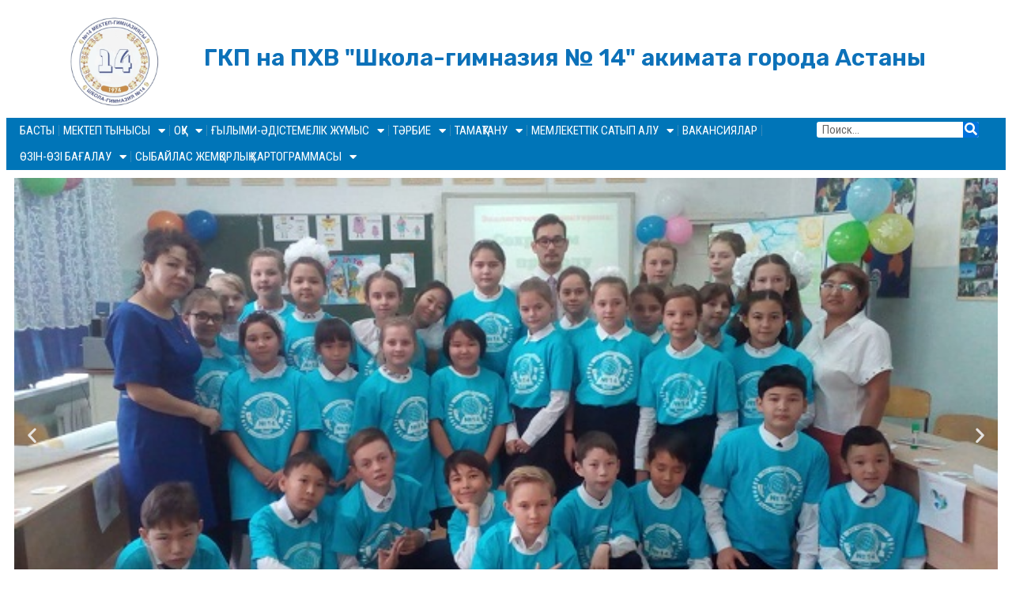

--- FILE ---
content_type: text/html; charset=UTF-8
request_url: https://14.edu.kz/%D1%82%D0%B0%D0%BC%D0%B0%D2%9B%D1%82%D0%B0%D0%BD%D1%83-%D1%81%D0%B0%D0%BF%D0%B0%D1%81%D1%8B-%D0%BC%D0%BE%D0%BD%D0%B8%D1%82%D0%BE%D1%80%D0%B8%D0%BD%D0%B3%D1%96%D0%BD%D1%96%D2%A3-%D0%B0%D0%BA%D1%82-2/
body_size: 22749
content:
<!doctype html>
<html lang="kk">
<head>
	<meta charset="UTF-8">
	<meta name="viewport" content="width=device-width, initial-scale=1">
	<link rel="profile" href="https://gmpg.org/xfn/11">
	<title>Тамақтану сапасы мониторингінің актісі (қазан) &#8212; ГКП на ПХВ &quot;Школа-гимназия № 14&quot; акимата города Астаны</title>
<meta name='robots' content='max-image-preview:large' />
	<style>img:is([sizes="auto" i], [sizes^="auto," i]) { contain-intrinsic-size: 3000px 1500px }</style>
	<link rel="alternate" hreflang="kz" href="https://14.edu.kz/%d1%82%d0%b0%d0%bc%d0%b0%d2%9b%d1%82%d0%b0%d0%bd%d1%83-%d1%81%d0%b0%d0%bf%d0%b0%d1%81%d1%8b-%d0%bc%d0%be%d0%bd%d0%b8%d1%82%d0%be%d1%80%d0%b8%d0%bd%d0%b3%d1%96%d0%bd%d1%96%d2%a3-%d0%b0%d0%ba%d1%82-2/" />
<link rel="alternate" hreflang="x-default" href="https://14.edu.kz/%d1%82%d0%b0%d0%bc%d0%b0%d2%9b%d1%82%d0%b0%d0%bd%d1%83-%d1%81%d0%b0%d0%bf%d0%b0%d1%81%d1%8b-%d0%bc%d0%be%d0%bd%d0%b8%d1%82%d0%be%d1%80%d0%b8%d0%bd%d0%b3%d1%96%d0%bd%d1%96%d2%a3-%d0%b0%d0%ba%d1%82-2/" />
<link rel='dns-prefetch' href='//fonts.googleapis.com' />
<link rel="alternate" type="application/rss+xml" title="ГКП на ПХВ &quot;Школа-гимназия № 14&quot; акимата города Астаны &raquo; Лента" href="https://14.edu.kz/feed/" />
<link rel="alternate" type="application/rss+xml" title="ГКП на ПХВ &quot;Школа-гимназия № 14&quot; акимата города Астаны &raquo; Лента комментариев" href="https://14.edu.kz/comments/feed/" />
<script>
window._wpemojiSettings = {"baseUrl":"https:\/\/s.w.org\/images\/core\/emoji\/16.0.1\/72x72\/","ext":".png","svgUrl":"https:\/\/s.w.org\/images\/core\/emoji\/16.0.1\/svg\/","svgExt":".svg","source":{"concatemoji":"https:\/\/14.edu.kz\/wp-includes\/js\/wp-emoji-release.min.js?ver=6.8.3"}};
/*! This file is auto-generated */
!function(s,n){var o,i,e;function c(e){try{var t={supportTests:e,timestamp:(new Date).valueOf()};sessionStorage.setItem(o,JSON.stringify(t))}catch(e){}}function p(e,t,n){e.clearRect(0,0,e.canvas.width,e.canvas.height),e.fillText(t,0,0);var t=new Uint32Array(e.getImageData(0,0,e.canvas.width,e.canvas.height).data),a=(e.clearRect(0,0,e.canvas.width,e.canvas.height),e.fillText(n,0,0),new Uint32Array(e.getImageData(0,0,e.canvas.width,e.canvas.height).data));return t.every(function(e,t){return e===a[t]})}function u(e,t){e.clearRect(0,0,e.canvas.width,e.canvas.height),e.fillText(t,0,0);for(var n=e.getImageData(16,16,1,1),a=0;a<n.data.length;a++)if(0!==n.data[a])return!1;return!0}function f(e,t,n,a){switch(t){case"flag":return n(e,"\ud83c\udff3\ufe0f\u200d\u26a7\ufe0f","\ud83c\udff3\ufe0f\u200b\u26a7\ufe0f")?!1:!n(e,"\ud83c\udde8\ud83c\uddf6","\ud83c\udde8\u200b\ud83c\uddf6")&&!n(e,"\ud83c\udff4\udb40\udc67\udb40\udc62\udb40\udc65\udb40\udc6e\udb40\udc67\udb40\udc7f","\ud83c\udff4\u200b\udb40\udc67\u200b\udb40\udc62\u200b\udb40\udc65\u200b\udb40\udc6e\u200b\udb40\udc67\u200b\udb40\udc7f");case"emoji":return!a(e,"\ud83e\udedf")}return!1}function g(e,t,n,a){var r="undefined"!=typeof WorkerGlobalScope&&self instanceof WorkerGlobalScope?new OffscreenCanvas(300,150):s.createElement("canvas"),o=r.getContext("2d",{willReadFrequently:!0}),i=(o.textBaseline="top",o.font="600 32px Arial",{});return e.forEach(function(e){i[e]=t(o,e,n,a)}),i}function t(e){var t=s.createElement("script");t.src=e,t.defer=!0,s.head.appendChild(t)}"undefined"!=typeof Promise&&(o="wpEmojiSettingsSupports",i=["flag","emoji"],n.supports={everything:!0,everythingExceptFlag:!0},e=new Promise(function(e){s.addEventListener("DOMContentLoaded",e,{once:!0})}),new Promise(function(t){var n=function(){try{var e=JSON.parse(sessionStorage.getItem(o));if("object"==typeof e&&"number"==typeof e.timestamp&&(new Date).valueOf()<e.timestamp+604800&&"object"==typeof e.supportTests)return e.supportTests}catch(e){}return null}();if(!n){if("undefined"!=typeof Worker&&"undefined"!=typeof OffscreenCanvas&&"undefined"!=typeof URL&&URL.createObjectURL&&"undefined"!=typeof Blob)try{var e="postMessage("+g.toString()+"("+[JSON.stringify(i),f.toString(),p.toString(),u.toString()].join(",")+"));",a=new Blob([e],{type:"text/javascript"}),r=new Worker(URL.createObjectURL(a),{name:"wpTestEmojiSupports"});return void(r.onmessage=function(e){c(n=e.data),r.terminate(),t(n)})}catch(e){}c(n=g(i,f,p,u))}t(n)}).then(function(e){for(var t in e)n.supports[t]=e[t],n.supports.everything=n.supports.everything&&n.supports[t],"flag"!==t&&(n.supports.everythingExceptFlag=n.supports.everythingExceptFlag&&n.supports[t]);n.supports.everythingExceptFlag=n.supports.everythingExceptFlag&&!n.supports.flag,n.DOMReady=!1,n.readyCallback=function(){n.DOMReady=!0}}).then(function(){return e}).then(function(){var e;n.supports.everything||(n.readyCallback(),(e=n.source||{}).concatemoji?t(e.concatemoji):e.wpemoji&&e.twemoji&&(t(e.twemoji),t(e.wpemoji)))}))}((window,document),window._wpemojiSettings);
</script>
<style id='wp-emoji-styles-inline-css'>

	img.wp-smiley, img.emoji {
		display: inline !important;
		border: none !important;
		box-shadow: none !important;
		height: 1em !important;
		width: 1em !important;
		margin: 0 0.07em !important;
		vertical-align: -0.1em !important;
		background: none !important;
		padding: 0 !important;
	}
</style>
<link rel='stylesheet' id='wp-block-library-css' href='https://14.edu.kz/wp-includes/css/dist/block-library/style.min.css?ver=6.8.3' media='all' />
<style id='presto-player-popup-trigger-style-inline-css'>
:where(.wp-block-presto-player-popup-trigger) {
  /* reduce specificity */
  display: grid;
  gap: 1rem;
  cursor: pointer;
}

/* Play icon overlay for popup image trigger variation */
:where(.presto-popup-image-trigger) {
  position: relative;
  cursor: pointer;
}

:where(.presto-popup-image-trigger)::before {
  content: "";
  position: absolute;
  top: 50%;
  left: 50%;
  transform: translate(-50%, -50%);
  width: 48px;
  height: 48px;
  background-image: url("/wp-content/plugins/presto-player/src/admin/blocks/blocks/popup-trigger/../../../../../img/play-button.svg");
  background-size: contain;
  background-repeat: no-repeat;
  background-position: center;
  z-index: 10;
  pointer-events: none;
}

:where(.presto-popup-image-trigger img) {
  display: block;
  width: 100%;
  height: auto;
  filter: brightness(0.5);
}
</style>
<style id='presto-player-popup-media-style-inline-css'>
.wp-block-presto-player-popup.is-selected .wp-block-presto-player-popup-media {
  display: initial;
}

.wp-block-presto-player-popup.has-child-selected .wp-block-presto-player-popup-media {
  display: initial;
}

.presto-popup__overlay {
  position: fixed;
  top: 0;
  left: 0;
  z-index: 100000;
  overflow: hidden;
  width: 100%;
  height: 100vh;
  box-sizing: border-box;
  padding: 0 5%;
  visibility: hidden;
  opacity: 0;
  display: flex;
  align-items: center;
  justify-content: center;
  transition:
    opacity 0.2s ease,
    visibility 0.2s ease;

  --presto-popup-media-width: 1280px;
  --presto-popup-background-color: rgba(0, 0, 0, 0.917);
}

.presto-popup--active {
  visibility: visible;
  opacity: 1;
}

.presto-popup--active .presto-popup__content {
  transform: scale(1);
}

.presto-popup__content {
  position: relative;
  z-index: 9999999999;
  width: 100%;
  max-width: var(--presto-popup-media-width);
  transform: scale(0.9);
  transition: transform 0.2s ease;
}

.presto-popup__close-button {
  position: absolute;
  top: calc(env(safe-area-inset-top) + 16px);
  right: calc(env(safe-area-inset-right) + 16px);
  padding: 0;
  cursor: pointer;
  z-index: 5000000;
  min-width: 24px;
  min-height: 24px;
  width: 24px;
  height: 24px;
  display: flex;
  align-items: center;
  justify-content: center;
  border: none;
  background: none;
  box-shadow: none;
  transition: opacity 0.2s ease;
}

.presto-popup__close-button:hover,
.presto-popup__close-button:focus {
  opacity: 0.8;
  background: none;
  border: none;
}

.presto-popup__close-button:not(:hover):not(:active):not(.has-background) {
  background: none;
  border: none;
}

.presto-popup__close-button svg {
  width: 24px;
  height: 24px;
  fill: white;
}

.presto-popup__scrim {
  width: 100%;
  height: 100%;
  position: absolute;
  z-index: 2000000;
  background-color: var(--presto-popup-background-color, rgb(255, 255, 255));
}

.presto-popup__speak {
  position: absolute;
  width: 1px;
  height: 1px;
  padding: 0;
  margin: -1px;
  overflow: hidden;
  clip: rect(0, 0, 0, 0);
  white-space: nowrap;
  border: 0;
}
</style>
<style id='pdfemb-pdf-embedder-viewer-style-inline-css'>
.wp-block-pdfemb-pdf-embedder-viewer{max-width:none}

</style>
<style id='bpldl-document-library-style-inline-css'>
*{box-sizing:border-box}.bplDl-container{overflow:auto}.bplDl-container .bplDl-header{background:linear-gradient(90deg,#1e3a8a,#2563eb);box-shadow:0 2px 4px rgba(0,0,0,.1);padding:20px;transition:all .5s ease-in-out}.bplDl-container .bplDl-header .bplDl-title{color:#9acd32;margin:0}.bplDl-container .bplDl-header .bplDl-title:hover{color:#1e40af}.bplDl-container .bplDl-header .bplDl-subtitle{color:#dde7c8;margin:0}.bplDl-container .bplDl-header .bplDl-subtitle:hover{color:#26282e}.bplDl-container .bplDl-content{padding-top:20px}.bplDl-container .bplDl-content .bplDl-toolbar{background:#fff;border-radius:.5rem;display:flex;flex-wrap:wrap;gap:1rem;margin-bottom:2rem;padding:1.5rem}.bplDl-container .bplDl-content .bplDl-toolbar .bplDl-search{flex:1;position:relative}.bplDl-container .bplDl-content .bplDl-toolbar .bplDl-search .bplDl-search-icon{color:#9ca3af;height:1.25rem;left:.75rem;position:absolute;top:13px;width:1.25rem}.bplDl-container .bplDl-content .bplDl-toolbar .bplDl-search .bplDl-search-input{border:1px solid #d1d5db;border-radius:.5rem;height:46px;outline:none;padding:12px 40px;transition:border .2s ease;width:100%}.bplDl-container .bplDl-content .bplDl-toolbar .bplDl-search .bplDl-search-input:focus{border-color:#2563eb}.bplDl-container .bplDl-content .bplDl-toolbar .bplDl-select,.bplDl-container .bplDl-content .bplDl-toolbar .bplDl-select-sort{border:1px solid #d1d5db;border-radius:.5rem;outline:none;padding:.5rem 1rem;width:120px}.bplDl-container .bplDl-content .bplDl-toolbar .bplDl-upload-btn{align-items:center;background-color:#2563eb;border:none;border-radius:.5rem;color:#fff;cursor:pointer;display:flex;gap:.5rem;padding:.5rem 1.25rem;transition:background .2s ease}.bplDl-container .bplDl-content .bplDl-toolbar .bplDl-upload-btn:hover{background-color:#1e40af}.bplDl-container .bplDl-content .bplDl-empty{padding:20px 0;text-align:center}.bplDl-container .bplDl-content .bplDl-empty .bplDl-empty-icon{color:#d1d5db;height:4rem;margin:0 auto 1rem;width:4rem}.bplDl-container .bplDl-content .bplDl-empty .bplDl-empty-text{color:#6b7280;font-size:1.125rem}.bplDl-container .bplDl-content .bplDl-grid{box-sizing:border-box;display:grid;gap:1.5rem;grid-template-columns:repeat(3,minmax(0,1fr));overflow:hidden;width:inherit}.bplDl-container .bplDl-content .bplDl-grid .bplDl-card{background:#fff;border-radius:.5rem;box-shadow:0 2px 6px rgba(0,0,0,.05);box-sizing:border-box;display:flex;flex-direction:column;overflow:hidden;padding:20px;transition:all .5s ease-in-out}.bplDl-container .bplDl-content .bplDl-grid .bplDl-card .bplDl-card-top{align-items:flex-start;display:flex;justify-content:space-between}.bplDl-container .bplDl-content .bplDl-grid .bplDl-card .bplDl-card-top .bplDl-icon{height:2rem;width:2rem}.bplDl-container .bplDl-content .bplDl-grid .bplDl-card .bplDl-name{color:#1f2937;font-size:20px;font-weight:600;margin-bottom:.5rem;margin-top:15px;overflow:hidden;text-overflow:ellipsis;white-space:nowrap}.bplDl-container .bplDl-content .bplDl-grid .bplDl-card .bplDl-size{color:#6b7280;font-size:15px;margin:10px 0}.bplDl-container .bplDl-content .bplDl-grid .bplDl-card .bplDl-meta{align-items:center;color:#6b7280;display:flex;font-size:15px;margin-bottom:20px}.bplDl-container .bplDl-content .bplDl-grid .bplDl-card .bplDl-meta .bplDl-meta-icon{height:1rem;margin-right:.25rem;width:1rem}.bplDl-container .bplDl-content .bplDl-grid .bplDl-card .bplDl-actions{display:flex;flex-wrap:wrap;gap:15px;margin-top:auto}.bplDl-container .bplDl-content .bplDl-grid .bplDl-card .bplDl-actions .bplDl-btn{align-items:center;border:none;border-radius:.375rem;cursor:pointer;display:flex;flex:1;font-size:15px;gap:.25rem;justify-content:center;padding:5px;transition:background .2s ease}.bplDl-container .bplDl-content .bplDl-grid .bplDl-card .bplDl-actions .bplDl-btn.bplDl-view-btn{background:#f3f4f6;color:#374151}.bplDl-container .bplDl-content .bplDl-grid .bplDl-card .bplDl-actions .bplDl-btn.bplDl-download-btn{background:#dbeafe;color:#1e3a8a}.bplDl-container .bplDl-content .bplDl-grid .bplDl-card .bplDl-actions .bplDl-btn.bplDl-delete-btn{background:#fee2e2;color:#b91c1c}.bplDl-container .bplDl-content .bplDl-grid .bplDl-card .bplDl-actions .bplDl-btn:hover{filter:brightness(.95)}.bplDl-container .bplDl-content .bplDl-grid .bplDl-card:hover{box-shadow:0 4px 12px rgba(0,0,0,.1)}.bplDl-modal-overlay{align-items:center;background:rgba(0,0,0,.6);display:flex;height:100vh;justify-content:center;left:0;position:fixed;top:0;width:100vw;z-index:9999}.bplDl-modal-overlay .bplDl-modal{background:#fff;border-radius:12px;box-shadow:0 20px 60px rgba(0,0,0,.3);max-height:90vh;max-width:90vw;overflow:auto;padding:20px;position:relative;width:800px}.bplDl-modal-overlay .bplDl-modal .bplDl-modal-close{background:transparent;border:none;color:#333;cursor:pointer;font-size:20px;position:absolute;right:10px;top:10px}.bplDl-modal-overlay .bplDl-modal .bplDl-modal-body{align-items:center;display:flex;flex-direction:column;gap:1rem;justify-content:center;margin-top:20px}.bplDl-modal-overlay .bplDl-modal .bplDl-modal-body .bplDl-preview-iframe{border-radius:8px;box-shadow:0 5px 20px rgba(0,0,0,.15);height:600px;max-height:80vh;max-width:100%;width:100%}.bplDl-modal-overlay .bplDl-modal .bplDl-modal-body .bplDl-preview-video{border-radius:8px;box-shadow:0 5px 20px rgba(0,0,0,.15);height:auto;max-height:80vh;max-width:100%;width:100%}.bplDl-modal-overlay .bplDl-modal .bplDl-modal-body .bplDl-preview-image{max-height:-moz-fit-content;max-height:fit-content;max-width:100%}.bplDl-modal-overlay .bplDl-modal .bplDl-modal-body .bplDl-audio-wrapper{align-items:center;background:#f9fafb;border-radius:1rem;box-shadow:0 4px 12px rgba(0,0,0,.08);display:flex;flex-direction:column;gap:.75rem;padding:1rem;transition:all .3s ease}.bplDl-modal-overlay .bplDl-modal .bplDl-modal-body .bplDl-audio-wrapper .bplDl-audio-player{border-radius:.5rem;max-width:480px;outline:none;width:100%}.bplDl-modal-overlay .bplDl-modal .bplDl-modal-body .bplDl-audio-wrapper .bplDl-audio-title{color:#374151;font-size:1rem;font-weight:600;margin-top:.25rem;text-align:center}.bplDl-modal-overlay .bplDl-modal .bplDl-modal-body .bplDl-audio-wrapper:hover{background:#f3f4f6;box-shadow:0 6px 16px rgba(0,0,0,.12)}.bplDl-modal-overlay .bplDl-modal .bplDl-modal-body .bplDl-preview-unknown{text-align:center}.bplDl-modal-overlay .bplDl-modal .bplDl-modal-body .bplDl-preview-unknown .bplDl-download-link{background:#007bff;border-radius:6px;color:#fff;display:inline-block;font-weight:500;margin-top:10px;padding:8px 14px;text-decoration:none;transition:background .2s}.bplDl-modal-overlay .bplDl-modal .bplDl-modal-body .bplDl-preview-unknown .bplDl-download-link:hover{background:#0056b3}
@keyframes skeleton-loading{0%{background-color:#e0e0e0}50%{background-color:#f0f0f0}to{background-color:#e0e0e0}}.skeleton{animation:skeleton-loading 1.5s ease-in-out infinite}

</style>
<style id='global-styles-inline-css'>
:root{--wp--preset--aspect-ratio--square: 1;--wp--preset--aspect-ratio--4-3: 4/3;--wp--preset--aspect-ratio--3-4: 3/4;--wp--preset--aspect-ratio--3-2: 3/2;--wp--preset--aspect-ratio--2-3: 2/3;--wp--preset--aspect-ratio--16-9: 16/9;--wp--preset--aspect-ratio--9-16: 9/16;--wp--preset--color--black: #000000;--wp--preset--color--cyan-bluish-gray: #abb8c3;--wp--preset--color--white: #ffffff;--wp--preset--color--pale-pink: #f78da7;--wp--preset--color--vivid-red: #cf2e2e;--wp--preset--color--luminous-vivid-orange: #ff6900;--wp--preset--color--luminous-vivid-amber: #fcb900;--wp--preset--color--light-green-cyan: #7bdcb5;--wp--preset--color--vivid-green-cyan: #00d084;--wp--preset--color--pale-cyan-blue: #8ed1fc;--wp--preset--color--vivid-cyan-blue: #0693e3;--wp--preset--color--vivid-purple: #9b51e0;--wp--preset--gradient--vivid-cyan-blue-to-vivid-purple: linear-gradient(135deg,rgba(6,147,227,1) 0%,rgb(155,81,224) 100%);--wp--preset--gradient--light-green-cyan-to-vivid-green-cyan: linear-gradient(135deg,rgb(122,220,180) 0%,rgb(0,208,130) 100%);--wp--preset--gradient--luminous-vivid-amber-to-luminous-vivid-orange: linear-gradient(135deg,rgba(252,185,0,1) 0%,rgba(255,105,0,1) 100%);--wp--preset--gradient--luminous-vivid-orange-to-vivid-red: linear-gradient(135deg,rgba(255,105,0,1) 0%,rgb(207,46,46) 100%);--wp--preset--gradient--very-light-gray-to-cyan-bluish-gray: linear-gradient(135deg,rgb(238,238,238) 0%,rgb(169,184,195) 100%);--wp--preset--gradient--cool-to-warm-spectrum: linear-gradient(135deg,rgb(74,234,220) 0%,rgb(151,120,209) 20%,rgb(207,42,186) 40%,rgb(238,44,130) 60%,rgb(251,105,98) 80%,rgb(254,248,76) 100%);--wp--preset--gradient--blush-light-purple: linear-gradient(135deg,rgb(255,206,236) 0%,rgb(152,150,240) 100%);--wp--preset--gradient--blush-bordeaux: linear-gradient(135deg,rgb(254,205,165) 0%,rgb(254,45,45) 50%,rgb(107,0,62) 100%);--wp--preset--gradient--luminous-dusk: linear-gradient(135deg,rgb(255,203,112) 0%,rgb(199,81,192) 50%,rgb(65,88,208) 100%);--wp--preset--gradient--pale-ocean: linear-gradient(135deg,rgb(255,245,203) 0%,rgb(182,227,212) 50%,rgb(51,167,181) 100%);--wp--preset--gradient--electric-grass: linear-gradient(135deg,rgb(202,248,128) 0%,rgb(113,206,126) 100%);--wp--preset--gradient--midnight: linear-gradient(135deg,rgb(2,3,129) 0%,rgb(40,116,252) 100%);--wp--preset--font-size--small: 13px;--wp--preset--font-size--medium: 20px;--wp--preset--font-size--large: 36px;--wp--preset--font-size--x-large: 42px;--wp--preset--spacing--20: 0.44rem;--wp--preset--spacing--30: 0.67rem;--wp--preset--spacing--40: 1rem;--wp--preset--spacing--50: 1.5rem;--wp--preset--spacing--60: 2.25rem;--wp--preset--spacing--70: 3.38rem;--wp--preset--spacing--80: 5.06rem;--wp--preset--shadow--natural: 6px 6px 9px rgba(0, 0, 0, 0.2);--wp--preset--shadow--deep: 12px 12px 50px rgba(0, 0, 0, 0.4);--wp--preset--shadow--sharp: 6px 6px 0px rgba(0, 0, 0, 0.2);--wp--preset--shadow--outlined: 6px 6px 0px -3px rgba(255, 255, 255, 1), 6px 6px rgba(0, 0, 0, 1);--wp--preset--shadow--crisp: 6px 6px 0px rgba(0, 0, 0, 1);}:root { --wp--style--global--content-size: 800px;--wp--style--global--wide-size: 1200px; }:where(body) { margin: 0; }.wp-site-blocks > .alignleft { float: left; margin-right: 2em; }.wp-site-blocks > .alignright { float: right; margin-left: 2em; }.wp-site-blocks > .aligncenter { justify-content: center; margin-left: auto; margin-right: auto; }:where(.wp-site-blocks) > * { margin-block-start: 24px; margin-block-end: 0; }:where(.wp-site-blocks) > :first-child { margin-block-start: 0; }:where(.wp-site-blocks) > :last-child { margin-block-end: 0; }:root { --wp--style--block-gap: 24px; }:root :where(.is-layout-flow) > :first-child{margin-block-start: 0;}:root :where(.is-layout-flow) > :last-child{margin-block-end: 0;}:root :where(.is-layout-flow) > *{margin-block-start: 24px;margin-block-end: 0;}:root :where(.is-layout-constrained) > :first-child{margin-block-start: 0;}:root :where(.is-layout-constrained) > :last-child{margin-block-end: 0;}:root :where(.is-layout-constrained) > *{margin-block-start: 24px;margin-block-end: 0;}:root :where(.is-layout-flex){gap: 24px;}:root :where(.is-layout-grid){gap: 24px;}.is-layout-flow > .alignleft{float: left;margin-inline-start: 0;margin-inline-end: 2em;}.is-layout-flow > .alignright{float: right;margin-inline-start: 2em;margin-inline-end: 0;}.is-layout-flow > .aligncenter{margin-left: auto !important;margin-right: auto !important;}.is-layout-constrained > .alignleft{float: left;margin-inline-start: 0;margin-inline-end: 2em;}.is-layout-constrained > .alignright{float: right;margin-inline-start: 2em;margin-inline-end: 0;}.is-layout-constrained > .aligncenter{margin-left: auto !important;margin-right: auto !important;}.is-layout-constrained > :where(:not(.alignleft):not(.alignright):not(.alignfull)){max-width: var(--wp--style--global--content-size);margin-left: auto !important;margin-right: auto !important;}.is-layout-constrained > .alignwide{max-width: var(--wp--style--global--wide-size);}body .is-layout-flex{display: flex;}.is-layout-flex{flex-wrap: wrap;align-items: center;}.is-layout-flex > :is(*, div){margin: 0;}body .is-layout-grid{display: grid;}.is-layout-grid > :is(*, div){margin: 0;}body{padding-top: 0px;padding-right: 0px;padding-bottom: 0px;padding-left: 0px;}a:where(:not(.wp-element-button)){text-decoration: underline;}:root :where(.wp-element-button, .wp-block-button__link){background-color: #32373c;border-width: 0;color: #fff;font-family: inherit;font-size: inherit;line-height: inherit;padding: calc(0.667em + 2px) calc(1.333em + 2px);text-decoration: none;}.has-black-color{color: var(--wp--preset--color--black) !important;}.has-cyan-bluish-gray-color{color: var(--wp--preset--color--cyan-bluish-gray) !important;}.has-white-color{color: var(--wp--preset--color--white) !important;}.has-pale-pink-color{color: var(--wp--preset--color--pale-pink) !important;}.has-vivid-red-color{color: var(--wp--preset--color--vivid-red) !important;}.has-luminous-vivid-orange-color{color: var(--wp--preset--color--luminous-vivid-orange) !important;}.has-luminous-vivid-amber-color{color: var(--wp--preset--color--luminous-vivid-amber) !important;}.has-light-green-cyan-color{color: var(--wp--preset--color--light-green-cyan) !important;}.has-vivid-green-cyan-color{color: var(--wp--preset--color--vivid-green-cyan) !important;}.has-pale-cyan-blue-color{color: var(--wp--preset--color--pale-cyan-blue) !important;}.has-vivid-cyan-blue-color{color: var(--wp--preset--color--vivid-cyan-blue) !important;}.has-vivid-purple-color{color: var(--wp--preset--color--vivid-purple) !important;}.has-black-background-color{background-color: var(--wp--preset--color--black) !important;}.has-cyan-bluish-gray-background-color{background-color: var(--wp--preset--color--cyan-bluish-gray) !important;}.has-white-background-color{background-color: var(--wp--preset--color--white) !important;}.has-pale-pink-background-color{background-color: var(--wp--preset--color--pale-pink) !important;}.has-vivid-red-background-color{background-color: var(--wp--preset--color--vivid-red) !important;}.has-luminous-vivid-orange-background-color{background-color: var(--wp--preset--color--luminous-vivid-orange) !important;}.has-luminous-vivid-amber-background-color{background-color: var(--wp--preset--color--luminous-vivid-amber) !important;}.has-light-green-cyan-background-color{background-color: var(--wp--preset--color--light-green-cyan) !important;}.has-vivid-green-cyan-background-color{background-color: var(--wp--preset--color--vivid-green-cyan) !important;}.has-pale-cyan-blue-background-color{background-color: var(--wp--preset--color--pale-cyan-blue) !important;}.has-vivid-cyan-blue-background-color{background-color: var(--wp--preset--color--vivid-cyan-blue) !important;}.has-vivid-purple-background-color{background-color: var(--wp--preset--color--vivid-purple) !important;}.has-black-border-color{border-color: var(--wp--preset--color--black) !important;}.has-cyan-bluish-gray-border-color{border-color: var(--wp--preset--color--cyan-bluish-gray) !important;}.has-white-border-color{border-color: var(--wp--preset--color--white) !important;}.has-pale-pink-border-color{border-color: var(--wp--preset--color--pale-pink) !important;}.has-vivid-red-border-color{border-color: var(--wp--preset--color--vivid-red) !important;}.has-luminous-vivid-orange-border-color{border-color: var(--wp--preset--color--luminous-vivid-orange) !important;}.has-luminous-vivid-amber-border-color{border-color: var(--wp--preset--color--luminous-vivid-amber) !important;}.has-light-green-cyan-border-color{border-color: var(--wp--preset--color--light-green-cyan) !important;}.has-vivid-green-cyan-border-color{border-color: var(--wp--preset--color--vivid-green-cyan) !important;}.has-pale-cyan-blue-border-color{border-color: var(--wp--preset--color--pale-cyan-blue) !important;}.has-vivid-cyan-blue-border-color{border-color: var(--wp--preset--color--vivid-cyan-blue) !important;}.has-vivid-purple-border-color{border-color: var(--wp--preset--color--vivid-purple) !important;}.has-vivid-cyan-blue-to-vivid-purple-gradient-background{background: var(--wp--preset--gradient--vivid-cyan-blue-to-vivid-purple) !important;}.has-light-green-cyan-to-vivid-green-cyan-gradient-background{background: var(--wp--preset--gradient--light-green-cyan-to-vivid-green-cyan) !important;}.has-luminous-vivid-amber-to-luminous-vivid-orange-gradient-background{background: var(--wp--preset--gradient--luminous-vivid-amber-to-luminous-vivid-orange) !important;}.has-luminous-vivid-orange-to-vivid-red-gradient-background{background: var(--wp--preset--gradient--luminous-vivid-orange-to-vivid-red) !important;}.has-very-light-gray-to-cyan-bluish-gray-gradient-background{background: var(--wp--preset--gradient--very-light-gray-to-cyan-bluish-gray) !important;}.has-cool-to-warm-spectrum-gradient-background{background: var(--wp--preset--gradient--cool-to-warm-spectrum) !important;}.has-blush-light-purple-gradient-background{background: var(--wp--preset--gradient--blush-light-purple) !important;}.has-blush-bordeaux-gradient-background{background: var(--wp--preset--gradient--blush-bordeaux) !important;}.has-luminous-dusk-gradient-background{background: var(--wp--preset--gradient--luminous-dusk) !important;}.has-pale-ocean-gradient-background{background: var(--wp--preset--gradient--pale-ocean) !important;}.has-electric-grass-gradient-background{background: var(--wp--preset--gradient--electric-grass) !important;}.has-midnight-gradient-background{background: var(--wp--preset--gradient--midnight) !important;}.has-small-font-size{font-size: var(--wp--preset--font-size--small) !important;}.has-medium-font-size{font-size: var(--wp--preset--font-size--medium) !important;}.has-large-font-size{font-size: var(--wp--preset--font-size--large) !important;}.has-x-large-font-size{font-size: var(--wp--preset--font-size--x-large) !important;}
:root :where(.wp-block-pullquote){font-size: 1.5em;line-height: 1.6;}
</style>
<link rel='stylesheet' id='anycomment-styles-css' href='https://14.edu.kz/wp-content/plugins/anycomment/static/css/main.min.css?ver=9b87b6e21a74caabf02f75b28bb0fb66' media='all' />
<link rel='stylesheet' id='anycomment-google-font-css' href='https://fonts.googleapis.com/css?family=Noto+Sans%3A400%2C700&#038;subset=cyrillic&#038;display=swap&#038;ver=6.8.3' media='all' />
<link rel='stylesheet' id='ppv-public-css' href='https://14.edu.kz/wp-content/plugins/document-emberdder/build/public.css?ver=2.0.2' media='all' />
<link rel='stylesheet' id='hello-elementor-theme-style-css' href='https://14.edu.kz/wp-content/themes/hello-elementor/theme.min.css?ver=3.3.0' media='all' />
<link rel='stylesheet' id='elementor-icons-css' href='https://14.edu.kz/wp-content/plugins/elementor/assets/lib/eicons/css/elementor-icons.min.css?ver=5.15.0' media='all' />
<link rel='stylesheet' id='elementor-frontend-css' href='https://14.edu.kz/wp-content/plugins/elementor/assets/css/frontend-lite.min.css?ver=3.6.0' media='all' />
<link rel='stylesheet' id='elementor-post-6-css' href='https://14.edu.kz/wp-content/uploads/elementor/css/post-6.css?ver=1740469253' media='all' />
<link rel='stylesheet' id='elementor-pro-css' href='https://14.edu.kz/wp-content/plugins/elementor-pro/assets/css/frontend-lite.min.css?ver=3.6.2' media='all' />
<link rel='stylesheet' id='elementor-global-css' href='https://14.edu.kz/wp-content/uploads/elementor/css/global.css?ver=1740469253' media='all' />
<link rel='stylesheet' id='elementor-post-5600-css' href='https://14.edu.kz/wp-content/uploads/elementor/css/post-5600.css?ver=1740469271' media='all' />
<link rel='stylesheet' id='elementor-post-5637-css' href='https://14.edu.kz/wp-content/uploads/elementor/css/post-5637.css?ver=1766399868' media='all' />
<link rel='stylesheet' id='elementor-post-5629-css' href='https://14.edu.kz/wp-content/uploads/elementor/css/post-5629.css?ver=1740469271' media='all' />
<link rel='stylesheet' id='google-fonts-1-css' href='https://fonts.googleapis.com/css?family=Roboto+Condensed%3A100%2C100italic%2C200%2C200italic%2C300%2C300italic%2C400%2C400italic%2C500%2C500italic%2C600%2C600italic%2C700%2C700italic%2C800%2C800italic%2C900%2C900italic%7CRoboto+Slab%3A100%2C100italic%2C200%2C200italic%2C300%2C300italic%2C400%2C400italic%2C500%2C500italic%2C600%2C600italic%2C700%2C700italic%2C800%2C800italic%2C900%2C900italic%7CRoboto%3A100%2C100italic%2C200%2C200italic%2C300%2C300italic%2C400%2C400italic%2C500%2C500italic%2C600%2C600italic%2C700%2C700italic%2C800%2C800italic%2C900%2C900italic%7CRubik%3A100%2C100italic%2C200%2C200italic%2C300%2C300italic%2C400%2C400italic%2C500%2C500italic%2C600%2C600italic%2C700%2C700italic%2C800%2C800italic%2C900%2C900italic&#038;display=auto&#038;ver=6.8.3' media='all' />
<link rel='stylesheet' id='elementor-icons-shared-0-css' href='https://14.edu.kz/wp-content/plugins/elementor/assets/lib/font-awesome/css/fontawesome.min.css?ver=5.15.3' media='all' />
<link rel='stylesheet' id='elementor-icons-fa-solid-css' href='https://14.edu.kz/wp-content/plugins/elementor/assets/lib/font-awesome/css/solid.min.css?ver=5.15.3' media='all' />
<link rel='stylesheet' id='elementor-icons-fa-brands-css' href='https://14.edu.kz/wp-content/plugins/elementor/assets/lib/font-awesome/css/brands.min.css?ver=5.15.3' media='all' />
<script src="https://14.edu.kz/wp-includes/js/jquery/jquery.min.js?ver=3.7.1" id="jquery-core-js"></script>
<script src="https://14.edu.kz/wp-includes/js/jquery/jquery-migrate.min.js?ver=3.4.1" id="jquery-migrate-js"></script>
<script src="https://14.edu.kz/wp-content/plugins/document-emberdder/build/public.js?ver=2.0.2" id="ppv-public-js"></script>
<link rel="https://api.w.org/" href="https://14.edu.kz/wp-json/" /><link rel="alternate" title="JSON" type="application/json" href="https://14.edu.kz/wp-json/wp/v2/posts/5486" /><link rel="EditURI" type="application/rsd+xml" title="RSD" href="https://14.edu.kz/xmlrpc.php?rsd" />
<meta name="generator" content="WordPress 6.8.3" />
<link rel="canonical" href="https://14.edu.kz/%d1%82%d0%b0%d0%bc%d0%b0%d2%9b%d1%82%d0%b0%d0%bd%d1%83-%d1%81%d0%b0%d0%bf%d0%b0%d1%81%d1%8b-%d0%bc%d0%be%d0%bd%d0%b8%d1%82%d0%be%d1%80%d0%b8%d0%bd%d0%b3%d1%96%d0%bd%d1%96%d2%a3-%d0%b0%d0%ba%d1%82-2/" />
<link rel='shortlink' href='https://14.edu.kz/?p=5486' />
<link rel="alternate" title="oEmbed (JSON)" type="application/json+oembed" href="https://14.edu.kz/wp-json/oembed/1.0/embed?url=https%3A%2F%2F14.edu.kz%2F%25d1%2582%25d0%25b0%25d0%25bc%25d0%25b0%25d2%259b%25d1%2582%25d0%25b0%25d0%25bd%25d1%2583-%25d1%2581%25d0%25b0%25d0%25bf%25d0%25b0%25d1%2581%25d1%258b-%25d0%25bc%25d0%25be%25d0%25bd%25d0%25b8%25d1%2582%25d0%25be%25d1%2580%25d0%25b8%25d0%25bd%25d0%25b3%25d1%2596%25d0%25bd%25d1%2596%25d2%25a3-%25d0%25b0%25d0%25ba%25d1%2582-2%2F&#038;lang=kk" />
<link rel="alternate" title="oEmbed (XML)" type="text/xml+oembed" href="https://14.edu.kz/wp-json/oembed/1.0/embed?url=https%3A%2F%2F14.edu.kz%2F%25d1%2582%25d0%25b0%25d0%25bc%25d0%25b0%25d2%259b%25d1%2582%25d0%25b0%25d0%25bd%25d1%2583-%25d1%2581%25d0%25b0%25d0%25bf%25d0%25b0%25d1%2581%25d1%258b-%25d0%25bc%25d0%25be%25d0%25bd%25d0%25b8%25d1%2582%25d0%25be%25d1%2580%25d0%25b8%25d0%25bd%25d0%25b3%25d1%2596%25d0%25bd%25d1%2596%25d2%25a3-%25d0%25b0%25d0%25ba%25d1%2582-2%2F&#038;format=xml&#038;lang=kk" />
<meta name="generator" content="WPML ver:4.5.4 stt:65,45;" />
			<meta name="theme-color" content="#E4E4E4">
			</head>
<body class="wp-singular post-template-default single single-post postid-5486 single-format-standard wp-embed-responsive wp-theme-hello-elementor theme-default elementor-default elementor-kit-6 elementor-page-5629">



		<div data-elementor-type="header" data-elementor-id="5600" class="elementor elementor-5600 elementor-location-header">
								<section class="elementor-section elementor-top-section elementor-element elementor-element-0e73d27 elementor-section-boxed elementor-section-height-default elementor-section-height-default" data-id="0e73d27" data-element_type="section" data-settings="{&quot;background_background&quot;:&quot;classic&quot;}">
							<div class="elementor-background-overlay"></div>
							<div class="elementor-container elementor-column-gap-default">
					<div class="elementor-column elementor-col-100 elementor-top-column elementor-element elementor-element-5dde2fe" data-id="5dde2fe" data-element_type="column">
			<div class="elementor-widget-wrap elementor-element-populated">
								<section class="elementor-section elementor-inner-section elementor-element elementor-element-27dc7ce elementor-section-boxed elementor-section-height-default elementor-section-height-default" data-id="27dc7ce" data-element_type="section">
						<div class="elementor-container elementor-column-gap-default">
					<div class="elementor-column elementor-col-50 elementor-inner-column elementor-element elementor-element-9f0299c" data-id="9f0299c" data-element_type="column">
			<div class="elementor-widget-wrap elementor-element-populated">
								<div class="elementor-element elementor-element-604cafb elementor-widget elementor-widget-image" data-id="604cafb" data-element_type="widget" data-widget_type="image.default">
				<div class="elementor-widget-container">
			<style>/*! elementor - v3.6.0 - 21-03-2022 */
.elementor-widget-image{text-align:center}.elementor-widget-image a{display:inline-block}.elementor-widget-image a img[src$=".svg"]{width:48px}.elementor-widget-image img{vertical-align:middle;display:inline-block}</style>												<img src="https://14.edu.kz/wp-content/uploads/elementor/thumbs/logo141-e1684342664983-q95o9bl4jvbuk5bkwvxcx3wdmxhfdvs7ipkl751pp2.png" title="logo141" alt="logo141" />															</div>
				</div>
					</div>
		</div>
				<div class="elementor-column elementor-col-50 elementor-inner-column elementor-element elementor-element-ec2b8c2" data-id="ec2b8c2" data-element_type="column">
			<div class="elementor-widget-wrap elementor-element-populated">
								<div class="elementor-element elementor-element-f790e0f elementor-widget__width-initial elementor-widget elementor-widget-theme-site-title elementor-widget-heading" data-id="f790e0f" data-element_type="widget" data-widget_type="theme-site-title.default">
				<div class="elementor-widget-container">
			<style>/*! elementor - v3.6.0 - 21-03-2022 */
.elementor-heading-title{padding:0;margin:0;line-height:1}.elementor-widget-heading .elementor-heading-title[class*=elementor-size-]>a{color:inherit;font-size:inherit;line-height:inherit}.elementor-widget-heading .elementor-heading-title.elementor-size-small{font-size:15px}.elementor-widget-heading .elementor-heading-title.elementor-size-medium{font-size:19px}.elementor-widget-heading .elementor-heading-title.elementor-size-large{font-size:29px}.elementor-widget-heading .elementor-heading-title.elementor-size-xl{font-size:39px}.elementor-widget-heading .elementor-heading-title.elementor-size-xxl{font-size:59px}</style><h2 class="elementor-heading-title elementor-size-xl"><a href="https://14.edu.kz">ГКП на ПХВ &quot;Школа-гимназия № 14&quot; акимата города Астаны</a></h2>		</div>
				</div>
					</div>
		</div>
							</div>
		</section>
					</div>
		</div>
							</div>
		</section>
				<section class="elementor-section elementor-top-section elementor-element elementor-element-14627c0 elementor-section-boxed elementor-section-height-default elementor-section-height-default" data-id="14627c0" data-element_type="section" data-settings="{&quot;background_background&quot;:&quot;classic&quot;}">
						<div class="elementor-container elementor-column-gap-default">
					<div class="elementor-column elementor-col-100 elementor-top-column elementor-element elementor-element-ccf7167" data-id="ccf7167" data-element_type="column">
			<div class="elementor-widget-wrap elementor-element-populated">
								<section class="elementor-section elementor-inner-section elementor-element elementor-element-f01a605 elementor-section-full_width elementor-section-height-default elementor-section-height-default" data-id="f01a605" data-element_type="section" data-settings="{&quot;background_background&quot;:&quot;classic&quot;}">
						<div class="elementor-container elementor-column-gap-default">
					<div class="elementor-column elementor-col-50 elementor-inner-column elementor-element elementor-element-a991f92" data-id="a991f92" data-element_type="column">
			<div class="elementor-widget-wrap elementor-element-populated">
								<div class="elementor-element elementor-element-0262d8b elementor-nav-menu--dropdown-mobile elementor-nav-menu--stretch elementor-widget__width-inherit elementor-nav-menu__text-align-aside elementor-nav-menu--toggle elementor-nav-menu--burger elementor-widget elementor-widget-nav-menu" data-id="0262d8b" data-element_type="widget" data-settings="{&quot;full_width&quot;:&quot;stretch&quot;,&quot;layout&quot;:&quot;horizontal&quot;,&quot;submenu_icon&quot;:{&quot;value&quot;:&quot;&lt;i class=\&quot;fas fa-caret-down\&quot;&gt;&lt;\/i&gt;&quot;,&quot;library&quot;:&quot;fa-solid&quot;},&quot;toggle&quot;:&quot;burger&quot;}" data-widget_type="nav-menu.default">
				<div class="elementor-widget-container">
			<link rel="stylesheet" href="https://14.edu.kz/wp-content/plugins/elementor-pro/assets/css/widget-nav-menu.min.css">			<nav migration_allowed="1" migrated="0" role="navigation" class="elementor-nav-menu--main elementor-nav-menu__container elementor-nav-menu--layout-horizontal e--pointer-underline e--animation-fade">
				<ul id="menu-1-0262d8b" class="elementor-nav-menu"><li class="menu-item menu-item-type-post_type menu-item-object-page menu-item-home menu-item-2070"><a href="https://14.edu.kz/" class="elementor-item">БАСТЫ</a></li>
<li class="menu-item menu-item-type-custom menu-item-object-custom menu-item-has-children menu-item-2071"><a href="#" class="elementor-item elementor-item-anchor">МЕКТЕП ТЫНЫСЫ</a>
<ul class="sub-menu elementor-nav-menu--dropdown">
	<li class="menu-item menu-item-type-post_type menu-item-object-page menu-item-2075"><a href="https://14.edu.kz/%d0%b4%d0%b8%d1%80%d0%b5%d0%ba%d1%82%d0%be%d1%80%d0%b4%d1%8b%d2%a3-%d0%b1%d0%bb%d0%be%d0%b3%d1%8b/" class="elementor-sub-item">Директордың блогы</a></li>
	<li class="menu-item menu-item-type-post_type menu-item-object-page menu-item-2073"><a href="https://14.edu.kz/%d0%bc%d0%b5%d0%ba%d1%82%d0%b5%d0%bf-%d0%b1%d0%b0%d1%81%d1%88%d1%8b%d0%bb%d1%8b%d2%93%d1%8b/" class="elementor-sub-item">Мектеп әкімшілігі</a></li>
	<li class="menu-item menu-item-type-post_type menu-item-object-page menu-item-12418"><a href="https://14.edu.kz/%d0%bd%d0%be%d1%80%d0%bc%d0%b0%d1%82%d0%b8%d0%b2%d1%82%d1%96%d0%ba-%d2%9b%d2%b1%d0%b6%d0%b0%d1%82%d1%82%d0%b0%d1%80/" class="elementor-sub-item">Нормативтік құжаттар</a></li>
	<li class="menu-item menu-item-type-post_type menu-item-object-page menu-item-10552"><a href="https://14.edu.kz/%d0%bc%d2%b1%d2%93%d0%b0%d0%bb%d1%96%d0%bc%d0%b4%d0%b5%d1%80-%d1%82%d1%96%d0%b7%d1%96%d0%bc%d1%96/" class="elementor-sub-item">Мұғалімдер тізімі</a></li>
	<li class="menu-item menu-item-type-custom menu-item-object-custom menu-item-2080"><a href="https://14.edu.kz/kz/%d0%bc%d0%b5%d0%ba%d1%82%d0%b5%d0%bf%d0%ba%d0%b5-%d2%9b%d0%b0%d0%b1%d1%8b%d0%bb%d0%b4%d0%b0%d1%83/" class="elementor-sub-item">Мектепке қабылдау</a></li>
	<li class="menu-item menu-item-type-custom menu-item-object-custom menu-item-2648"><a href="https://14.edu.kz/%d0%be%d1%80%d1%82%d0%b0-%d0%b1%d1%96%d0%bb%d1%96%d0%bc-%d0%b1%d0%b5%d1%80%d1%83-%d2%b1%d0%b9%d1%8b%d0%bc%d0%b4%d0%b0%d1%80%d1%8b-%d2%af%d1%88%d1%96%d0%bd-%d0%bc%d1%96%d0%bd%d0%b4%d0%b5%d1%82%d1%82/" class="elementor-sub-item">Мектеп формасы</a></li>
	<li class="menu-item menu-item-type-custom menu-item-object-custom menu-item-2647"><a href="https://14.edu.kz/%d2%9b%d1%8b%d1%81%d2%9b%d1%8b-%d1%83%d0%b0%d2%9b%d1%8b%d1%82%d1%82%d0%b0-%d2%9b%d0%b0%d0%bb%d0%b0%d0%bd%d1%8b%d2%a3-%d0%be%d2%9b%d1%83-%d0%be%d1%80%d1%8b%d0%bd%d0%b4%d0%b0%d1%80%d1%8b%d0%bd%d0%b4/" class="elementor-sub-item">Сабақты тоқтату параметрлері</a></li>
	<li class="menu-item menu-item-type-custom menu-item-object-custom menu-item-2675"><a href="https://14.edu.kz/kz/%d0%bc%d0%b5%d0%bc%d0%bb%d0%b5%d0%ba%d0%b5%d1%82%d1%82%d1%96%d0%ba-%d2%9b%d1%8b%d0%b7%d0%bc%d0%b5%d1%82%d1%82%d0%b5%d1%80/" class="elementor-sub-item">Мемлекеттік қызмет көрсету</a></li>
</ul>
</li>
<li class="menu-item menu-item-type-post_type menu-item-object-page menu-item-has-children menu-item-6134"><a href="https://14.edu.kz/%d0%be%d2%9b%d1%83-%d0%bf%d1%80%d0%be%d1%86%d0%b5%d1%81%d1%96/" class="elementor-item">ОҚУ</a>
<ul class="sub-menu elementor-nav-menu--dropdown">
	<li class="menu-item menu-item-type-post_type menu-item-object-page menu-item-7742"><a href="https://14.edu.kz/%d1%81%d0%b0%d0%b1%d0%b0%d2%9b-%d0%ba%d0%b5%d1%81%d1%82%d0%b5%d1%81%d1%96/" class="elementor-sub-item">Сабақ кестесі</a></li>
	<li class="menu-item menu-item-type-post_type menu-item-object-page menu-item-has-children menu-item-11137"><a href="https://14.edu.kz/%d0%b1%d2%af%d0%bb%d0%b4%d1%96%d1%80%d1%88%d1%96%d0%bd%d0%b4%d0%b5%d1%80-%d0%bc%d0%b5%d0%ba%d1%82%d0%b5%d0%b1%d1%96/" class="elementor-sub-item">БАЛАҚАЙЛАР МЕКТЕБІ</a>
	<ul class="sub-menu elementor-nav-menu--dropdown">
		<li class="menu-item menu-item-type-post_type menu-item-object-page menu-item-11147"><a href="https://14.edu.kz/%d1%85%d0%b0%d0%b1%d0%b0%d1%80%d0%bb%d0%b0%d0%bd%d0%b4%d1%8b%d1%80%d1%83/" class="elementor-sub-item">Хабарландыру</a></li>
		<li class="menu-item menu-item-type-post_type menu-item-object-page menu-item-11138"><a href="https://14.edu.kz/%d1%81%d1%96%d0%b7-%d2%af%d1%88%d1%96%d0%bd-%d0%b1%d1%96%d0%b7-%d0%bd%d0%b5-%d2%b1%d1%81%d1%8b%d0%bd%d0%b0%d0%bc%d1%8b%d0%b7/" class="elementor-sub-item">Сіз үшін біз не ұсынамыз?</a></li>
		<li class="menu-item menu-item-type-post_type menu-item-object-page menu-item-11139"><a href="https://14.edu.kz/%d0%ba%d0%b5%d1%81%d1%82%d0%b5%d1%81%d1%96-%d0%b6%d1%96%d0%bd%d0%b5-%d1%88%d0%b0%d1%80%d1%82%d0%b0%d1%80/" class="elementor-sub-item">Кестесі және шарттар:</a></li>
		<li class="menu-item menu-item-type-post_type menu-item-object-page menu-item-11140"><a href="https://14.edu.kz/%d0%b6%d0%b0%d0%b7%d1%8b%d0%bb%d1%83-%d2%af%d1%88%d1%96%d0%bd-%d0%b1%d0%b0%d0%b9%d0%bb%d0%b0%d0%bd%d1%8b%d1%81-%d0%bd%d3%a9%d0%bc%d1%96%d1%80%d1%96/" class="elementor-sub-item">Жазылу үшін байланыс нөмірі:</a></li>
	</ul>
</li>
</ul>
</li>
<li class="menu-item menu-item-type-post_type menu-item-object-page menu-item-has-children menu-item-2736"><a href="https://14.edu.kz/%d2%93%d1%8b%d0%bb%d1%8b%d0%bc%d0%b8-%d3%99%d0%b4%d1%96%d1%81%d1%82%d0%b5%d0%bc%d0%b5%d0%bb%d1%96%d0%ba-%d0%b6%d2%b1%d0%bc%d1%8b%d1%81/" class="elementor-item">ҒЫЛЫМИ-ӘДІСТЕМЕЛІК ЖҰМЫС</a>
<ul class="sub-menu elementor-nav-menu--dropdown">
	<li class="menu-item menu-item-type-post_type menu-item-object-page menu-item-6348"><a href="https://14.edu.kz/2022-2023-%d0%be%d2%9b%d1%83-%d0%b6-%d2%93%d3%99%d0%b6%d0%b6%d0%be%d1%81%d0%bf%d0%b0%d1%80%d1%8b/" class="elementor-sub-item">2022-2023 оқу ж.ҒӘЖ жоспары</a></li>
	<li class="menu-item menu-item-type-custom menu-item-object-custom menu-item-2651"><a href="https://14.edu.kz/%d0%be%d0%bb%d0%b8%d0%bc%d0%bf%d0%b8%d0%b0%d0%b4%d0%b0%d0%bb%d0%b0%d1%80-%d0%bc%d0%b5%d0%bd-%d0%ba%d0%be%d0%bd%d0%ba%d1%83%d1%80%d1%81%d1%82%d0%b0%d1%80%d0%b4%d1%8b%d2%a3-%d1%82%d1%96%d0%b7%d1%96/" class="elementor-sub-item">Олимпиада мен сайыстар тізімі</a></li>
	<li class="menu-item menu-item-type-custom menu-item-object-custom menu-item-2657"><a href="#" class="elementor-sub-item elementor-item-anchor">Оқушылардың жетістіктері</a></li>
	<li class="menu-item menu-item-type-custom menu-item-object-custom menu-item-2656"><a href="#" class="elementor-sub-item elementor-item-anchor">Кәсіптік бағдарлау</a></li>
	<li class="menu-item menu-item-type-custom menu-item-object-custom menu-item-2658"><a href="#" class="elementor-sub-item elementor-item-anchor">Ынтымақтастық</a></li>
</ul>
</li>
<li class="menu-item menu-item-type-custom menu-item-object-custom menu-item-has-children menu-item-2670"><a href="https://14.edu.kz/kz/%d0%bf%d1%81%d0%b8%d1%85%d0%be%d0%bb%d0%be%d0%b3%d1%82%d1%8b%d2%a3-%d0%ba%d0%b5%d2%a3%d0%b5%d1%81%d1%82%d0%b5%d1%80%d1%96/" class="elementor-item">ТӘРБИЕ</a>
<ul class="sub-menu elementor-nav-menu--dropdown">
	<li class="menu-item menu-item-type-post_type menu-item-object-page menu-item-6196"><a href="https://14.edu.kz/2022-2023-%d0%be%d2%9b%d1%83-%d0%b6-%d0%b0%d1%80%d0%bd%d0%b0%d0%bb%d2%93%d0%b0%d0%bd-%d1%82%d3%99%d1%80%d0%b1%d0%b8%d0%b5-%d0%b6%d2%b1%d0%bc%d1%8b%d1%81-%d0%b6%d0%be%d1%81%d0%bf%d0%b0%d1%80%d1%8b/" class="elementor-sub-item">Тәрбие жұмыс жоспары</a></li>
	<li class="menu-item menu-item-type-post_type menu-item-object-page menu-item-6291"><a href="https://14.edu.kz/%d0%bc%d0%b5%d0%ba%d1%82%d0%b5%d0%bf-%d0%b1%d0%b0%d1%81%d2%9b%d0%b0%d1%80%d1%83-%d2%b1%d0%b9%d1%8b%d0%bc%d1%8b/" class="elementor-sub-item">Мектеп басқару ұйымы</a></li>
	<li class="menu-item menu-item-type-post_type menu-item-object-page menu-item-6144"><a href="https://14.edu.kz/%d2%af%d0%b9%d1%96%d1%80%d0%bc%d0%b5%d0%bb%d0%b5%d1%80-%d0%bc%d0%b5%d0%bd-%d1%81%d0%b5%d0%ba%d1%86%d0%b8%d1%8f%d0%bb%d0%b0%d1%80-%d0%ba%d0%b5%d1%81%d1%82%d0%b5%d1%81%d1%96/" class="elementor-sub-item">Үйірмелер мен секциялар кестесі</a></li>
	<li class="menu-item menu-item-type-post_type menu-item-object-page menu-item-has-children menu-item-6145"><a href="https://14.edu.kz/%d0%b0%d0%b4%d0%b0%d0%bb-%d2%b1%d1%80%d0%bf%d0%b0%d2%9b-%d0%b5%d1%80%d0%ba%d1%96%d1%82%d1%96%d0%bb%d0%b5%d1%80-%d0%ba%d0%bb%d1%83%d0%b1%d1%8b/" class="elementor-sub-item">“Адал Ұрпақ” клубы</a>
	<ul class="sub-menu elementor-nav-menu--dropdown">
		<li class="menu-item menu-item-type-custom menu-item-object-custom menu-item-2674"><a href="https://14.edu.kz/kz/%d1%81%d1%8b%d0%b1%d0%b0%d0%b9%d0%bb%d0%b0%d1%81-%d0%b6%d0%b5%d0%bc%d2%9b%d0%be%d1%80%d0%bb%d1%8b%d2%9b%d2%9b%d0%b0-%d2%9b%d0%b0%d1%80%d1%81%d1%8b-%d2%9b%d1%8b%d0%b7%d0%bc%d0%b5%d1%82/" class="elementor-sub-item">Сыбайлас жемқорлыққа қарсы мәдениеті</a></li>
	</ul>
</li>
	<li class="menu-item menu-item-type-custom menu-item-object-custom menu-item-2673"><a href="https://14.edu.kz/kz/%d0%b6%d0%b5%d0%bc%d2%9b%d0%be%d1%80%d0%bb%d1%8b%d2%9b%d2%9b%d0%b0-%d2%9b%d0%b0%d1%80%d1%81%d1%8b-%d1%96%d1%81-%d2%9b%d0%b8%d0%bc%d1%8b%d0%bb/" class="elementor-sub-item">Сыбайлас жемқорлыққа қарсы қызмет</a></li>
	<li class="menu-item menu-item-type-post_type menu-item-object-page menu-item-6290"><a href="https://14.edu.kz/%d2%9b%d2%b1%d2%9b%d1%8b%d2%9b-%d0%b1%d2%b1%d0%b7%d1%83%d1%88%d1%8b%d0%bb%d1%8b%d2%9b%d1%82%d1%8b%d2%a3-%d0%bf%d1%80%d0%be%d1%84%d0%b8%d0%bb%d0%b0%d0%ba%d1%82%d0%b8%d0%ba%d0%b0%d1%81%d1%8b-%d0%b6/" class="elementor-sub-item">Құқық бұзушылықтың профилактикасы жөніндегі кеңес</a></li>
	<li class="menu-item menu-item-type-custom menu-item-object-custom menu-item-has-children menu-item-2671"><a href="https://14.edu.kz/kz/%d0%bf%d1%81%d0%b8%d1%85%d0%be%d0%bb%d0%be%d0%b3/" class="elementor-sub-item">Психолог</a>
	<ul class="sub-menu elementor-nav-menu--dropdown">
		<li class="menu-item menu-item-type-post_type menu-item-object-page menu-item-6163"><a href="https://14.edu.kz/2022-2023-%d0%be%d2%9b%d1%83-%d0%b6-%d0%b0%d1%80%d0%bd%d0%b0%d0%bb%d2%93%d0%b0%d0%bd-%d0%bf%d1%81%d0%b8%d1%85%d0%be%d0%bb%d0%be%d0%b3%d0%b8%d1%8f%d0%bb%d1%8b%d2%9b-%d2%9b%d1%8b%d0%b7%d0%bc%d0%b5/" class="elementor-sub-item">2022-2023 оқу ж.арналған “Психологиялық қызметінің жұмыс жоспары</a></li>
	</ul>
</li>
	<li class="menu-item menu-item-type-custom menu-item-object-custom menu-item-has-children menu-item-3655"><a href="https://14.edu.kz/%d2%9b%d0%b0%d0%bc%d2%9b%d0%be%d1%80%d1%88%d1%8b%d0%bb%d1%8b%d2%9b-%d0%ba%d0%b5%d2%a3%d0%b5%d1%81/" class="elementor-sub-item">Қамқоршылық кеңес</a>
	<ul class="sub-menu elementor-nav-menu--dropdown">
		<li class="menu-item menu-item-type-post_type menu-item-object-page menu-item-11280"><a href="https://14.edu.kz/%d2%9b%d0%b0%d0%bc%d2%9b%d0%be%d1%80%d1%88%d1%8b%d0%bb%d1%8b%d2%9b-%d0%ba%d0%b5%d2%a3%d0%b5%d1%81-2023-2024-%d0%be%d2%9b%d1%83-%d0%b6%d1%8b%d0%bb%d1%8b/" class="elementor-sub-item">Қамқоршылық кеңес 2023-2024 оқу жылы</a></li>
		<li class="menu-item menu-item-type-post_type menu-item-object-page menu-item-9562"><a href="https://14.edu.kz/%d2%9b%d0%b0%d0%bc%d2%9b%d0%be%d1%80%d1%88%d1%8b%d0%bb%d1%8b%d2%9b-%d0%ba%d0%b5%d2%a3%d0%b5%d1%81-2022-2023-%d0%be%d2%9b%d1%83-%d0%b6%d1%8b%d0%bb%d1%8b/" class="elementor-sub-item">Қамқоршылық кеңес 2022-2023 оқу жылы</a></li>
		<li class="menu-item menu-item-type-custom menu-item-object-custom menu-item-3659"><a href="https://14.edu.kz/%d2%9b%d0%b0%d0%bc%d2%9b%d0%be%d1%80%d1%88%d1%8b%d0%bb%d0%b0%d1%80-%d0%ba%d0%b5%d2%a3%d0%b5%d1%81%d1%96%d0%bd%d1%96%d2%a3-2022-%d0%b6%d1%8b%d0%bb%d2%93%d1%8b-%d1%85%d0%b0%d1%82%d1%82%d0%b0%d0%bc%d0%b0/" class="elementor-sub-item">Қамқоршылық кеңес 2021-2022 оқу жылы</a></li>
		<li class="menu-item menu-item-type-custom menu-item-object-custom menu-item-3713"><a href="https://14.edu.kz/%d2%9b%d0%b0%d0%bc%d2%9b%d0%be%d1%80%d1%88%d1%8b%d0%bb%d1%8b%d2%9b-%d0%ba%d0%b5%d2%a3%d0%b5%d1%81%d1%82%d1%96%d2%a3-2021-%d0%b6%d1%8b%d0%bb%d2%93%d1%8b-%d1%85%d0%b0%d1%82%d1%82%d0%b0%d0%bc%d0%b0%d0%bb/" class="elementor-sub-item">Қамқоршылық кеңес 2020-2021 оқу жылы</a></li>
		<li class="menu-item menu-item-type-custom menu-item-object-custom menu-item-3712"><a href="https://14.edu.kz/%d2%9b%d0%b0%d0%bc%d2%9b%d0%be%d1%80%d1%88%d1%8b%d0%bb%d1%8b%d2%9b-%d0%ba%d0%b5%d2%a3%d0%b5%d1%81%d1%82%d1%96%d2%a3-2020-%d0%b6%d1%8b%d0%bb%d2%93%d1%8b-%d1%85%d0%b0%d1%82%d1%82%d0%b0%d0%bc%d0%b0%d0%bb/" class="elementor-sub-item">Қамқоршылық кеңес 2019-2020 оқу жылы</a></li>
		<li class="menu-item menu-item-type-custom menu-item-object-custom menu-item-3711"><a href="https://14.edu.kz/%d2%9b%d0%b0%d0%bc%d2%9b%d0%be%d1%80%d1%88%d1%8b%d0%bb%d1%8b%d2%9b-%d0%ba%d0%b5%d2%a3%d0%b5%d1%81%d1%82%d1%96%d2%a3-2019-%d0%b6%d1%8b%d0%bb%d2%93%d1%8b-%d1%85%d0%b0%d1%82%d1%82%d0%b0%d0%bc%d0%b0%d0%bb/" class="elementor-sub-item">Қамқоршылық кеңес 2018-2019 оқу жылы</a></li>
	</ul>
</li>
</ul>
</li>
<li class="menu-item menu-item-type-custom menu-item-object-custom menu-item-has-children menu-item-2079"><a href="https://14.edu.kz/kz/%d1%82%d0%b0%d0%bc%d0%b0%d2%9b%d1%82%d0%b0%d0%bd%d1%83-%d1%82%d1%83%d1%80%d0%b0%d0%bb%d1%8b-%d0%b1%d2%b1%d0%b9%d1%80%d1%8b%d2%9b%d1%82%d0%b0%d1%80-2/" class="elementor-item">ТАМАҚТАНУ</a>
<ul class="sub-menu elementor-nav-menu--dropdown">
	<li class="menu-item menu-item-type-custom menu-item-object-custom menu-item-2669"><a href="https://14.edu.kz/kz/%d2%9b%d2%b1%d0%b6%d0%b0%d1%82%d1%82%d0%b0%d1%80/" class="elementor-sub-item">Құжаттар</a></li>
	<li class="menu-item menu-item-type-custom menu-item-object-custom menu-item-2665"><a href="https://14.edu.kz/kz/%d0%b0%d1%81-%d0%bc%d3%99%d0%b7%d1%96%d1%80%d1%96/" class="elementor-sub-item">Ас мәзірі</a></li>
	<li class="menu-item menu-item-type-custom menu-item-object-custom menu-item-2667"><a href="https://14.edu.kz/kz/%d0%b0%d0%ba%d1%82%d1%96%d0%bb%d0%b5%d1%80-%d0%bc%d0%b5%d0%bd-%d1%85%d0%b0%d1%82%d1%82%d0%b0%d0%bc%d0%b0%d0%bb%d0%b0%d1%80/" class="elementor-sub-item">Актілер және хаттамалар</a></li>
</ul>
</li>
<li class="menu-item menu-item-type-taxonomy menu-item-object-category menu-item-has-children menu-item-3112"><a href="https://14.edu.kz/category/%d0%bc%d0%b5%d0%bc%d0%bb%d0%b5%d0%ba%d0%b5%d1%82%d1%82%d1%96%d0%ba-%d1%81%d0%b0%d1%82%d1%8b%d0%bf-%d0%b0%d0%bb%d1%83/" class="elementor-item">МЕМЛЕКЕТТІК САТЫП АЛУ</a>
<ul class="sub-menu elementor-nav-menu--dropdown">
	<li class="menu-item menu-item-type-post_type menu-item-object-page menu-item-12404"><a href="https://14.edu.kz/%d0%b1%d1%8e%d0%b4%d0%b6%d0%b5%d1%82%d1%82%d1%96%d0%ba-%d2%9b%d0%b0%d1%80%d0%b0%d0%b6%d0%b0%d1%82-%d1%82%d1%83%d1%80%d0%b0%d0%bb%d1%8b-%d0%bc%d3%99%d0%bb%d1%96%d0%bc%d0%b5%d1%82/" class="elementor-sub-item">Бюджеттік қаражат туралы мәлімет</a></li>
	<li class="menu-item menu-item-type-custom menu-item-object-custom menu-item-2660"><a href="https://14.edu.kz/kz/%d2%9b%d1%8b%d0%b7%d0%bc%d0%b5%d1%82%d1%82%d0%b5%d1%80-%d0%bc%d0%b5%d0%bd-%d1%82%d0%b0%d1%83%d0%b0%d1%80%d0%bb%d0%b0%d1%80%d0%b4%d1%8b-%d1%81%d0%b0%d1%82%d1%8b%d0%bf-%d0%b0%d0%bb%d1%83-%d0%b6%d0%be/" class="elementor-sub-item">Тауарлар мен қызметтерді сатып алу жоспары</a></li>
	<li class="menu-item menu-item-type-custom menu-item-object-custom menu-item-2661"><a href="https://14.edu.kz/kz/%d0%bc%d0%b5%d0%bc%d0%bb%d0%b5%d0%ba%d0%b5%d1%82%d1%82%d1%96%d0%ba-%d1%81%d0%b0%d1%82%d1%8b%d0%bf-%d0%b0%d0%bb%d1%83-%d0%b5%d1%80%d0%b5%d0%b6%d0%b5%d0%bb%d0%b5%d1%80%d1%96/" class="elementor-sub-item">Мемлекеттік сатып алу ережелері мен бұзушылықтары</a></li>
</ul>
</li>
<li class="menu-item menu-item-type-custom menu-item-object-custom menu-item-3880"><a href="https://14.edu.kz/kz/%d0%b1%d0%be%d1%81-%d0%be%d1%80%d1%8b%d0%bd%d0%b4%d0%b0%d1%80/" class="elementor-item">ВАКАНСИЯЛАР</a></li>
<li class="menu-item menu-item-type-post_type menu-item-object-page menu-item-has-children menu-item-10700"><a href="https://14.edu.kz/%d3%a9%d0%b7%d1%96%d0%bd-%d3%a9%d0%b7%d1%96-%d0%b1%d0%b0%d2%93%d0%b0%d0%bb%d0%b0%d1%83/" class="elementor-item">ӨЗІН-ӨЗІ БАҒАЛАУ</a>
<ul class="sub-menu elementor-nav-menu--dropdown">
	<li class="menu-item menu-item-type-post_type menu-item-object-page menu-item-has-children menu-item-10708"><a href="https://14.edu.kz/%d0%b0%d1%81%d1%82%d0%b0%d0%bd%d0%b0-%d2%9b%d0%b0%d0%bb%d0%b0%d1%81%d1%8b%d0%bd%d1%8b%d2%a3-%d3%99%d0%ba%d1%96%d0%bc%d0%b4%d1%96%d0%b3%d1%96%d0%bd%d1%96%d2%a3-%e2%84%9614-%d0%bc%d0%b5%d0%ba%d1%82/" class="elementor-sub-item">Астана қаласының әкімдігінің “№14 мектеп-гимназия” КММ құжаттары</a>
	<ul class="sub-menu elementor-nav-menu--dropdown">
		<li class="menu-item menu-item-type-custom menu-item-object-custom menu-item-10720"><a href="https://drive.google.com/drive/folders/1ClST7wxi-NrC79VkzdGeb2sCexmq4WSz" class="elementor-sub-item">I.Білім беру ұйымының жалпы сипаттамасы.</a></li>
		<li class="menu-item menu-item-type-custom menu-item-object-custom menu-item-10721"><a href="https://drive.google.com/drive/folders/19sMjoSTHf-WyU_EQw_CY6fEsSHvSlBBm" class="elementor-sub-item">ІІ.Кадр әлеуетін талдау.</a></li>
		<li class="menu-item menu-item-type-custom menu-item-object-custom menu-item-10722"><a href="https://drive.google.com/drive/folders/1ExcRynmPWzAicZvitqolwX_B9G9e-r2V" class="elementor-sub-item">ІІІ.Білім алушылар контингенті</a></li>
		<li class="menu-item menu-item-type-custom menu-item-object-custom menu-item-10723"><a href="https://drive.google.com/drive/folders/1RwnB2_oW72gHBTz-TnkhS5Oc9sdhHfgR" class="elementor-sub-item">ІV.Оқу әдістемелік жұмыс</a></li>
		<li class="menu-item menu-item-type-custom menu-item-object-custom menu-item-10724"><a href="https://drive.google.com/drive/folders/1hAbHFPfZz7fJrn2A1mlJ0Q5bJ_5n7h9K" class="elementor-sub-item">V.Оқу-материалдық активтер.</a></li>
		<li class="menu-item menu-item-type-custom menu-item-object-custom menu-item-10725"><a href="https://drive.google.com/drive/folders/185L5UdvZbS7gD9s1kCqYtvbqP62WCtxX" class="elementor-sub-item">VI.Ақпараттық ресуртар және кітапхана қоры</a></li>
		<li class="menu-item menu-item-type-custom menu-item-object-custom menu-item-10726"><a href="https://drive.google.com/drive/folders/1qCBwIVZ9kgdFRWlh5n0xk0QPOixP5eaY" class="elementor-sub-item">VII.Білім алушылардың білімін бағалау.</a></li>
		<li class="menu-item menu-item-type-custom menu-item-object-custom menu-item-10782"><a href="https://drive.google.com/drive/folders/1ExcRynmPWzAicZvitqolwX_B9G9e-r2V" class="elementor-sub-item">VIII.Білім беру процесіне қатысушылардың басқа респонденттердің сауалнамасы</a></li>
		<li class="menu-item menu-item-type-custom menu-item-object-custom menu-item-10780"><a href="https://drive.google.com/drive/folders/1csKVdReB0iN1ShdFOl9wy44NbMu6-cJu" class="elementor-sub-item">ІХ.Кемшіліктер мен ескерту, оларды шешу жолдары</a></li>
		<li class="menu-item menu-item-type-custom menu-item-object-custom menu-item-10787"><a href="https://drive.google.com/drive/folders/1UYvLeNiJ-IF4kC5E43uy-cG1E_dGNlze" class="elementor-sub-item">Тәрбие жұмысы. Әлеуметтік педагог жұмысы.</a></li>
		<li class="menu-item menu-item-type-custom menu-item-object-custom menu-item-10783"><a href="https://drive.google.com/file/d/17Jh5hG-Yu8EmXKTLMtkXXk1rhOQ9wk96/view?usp=drive_link" class="elementor-sub-item">14 МЕКТЕП-ГИМНАЗИЯСЫ ӨЗІН-ӨЗІ БАҒАЛАУ ЕСЕБІ.</a></li>
		<li class="menu-item menu-item-type-custom menu-item-object-custom menu-item-10959"><a href="https://drive.google.com/drive/folders/1sDhi6IpwTeVmL8gUGGNmO_JZGZ4dNzun" class="elementor-sub-item">ПЕРЕАТТЕСТАЦИЯ</a></li>
	</ul>
</li>
</ul>
</li>
<li class="menu-item menu-item-type-post_type menu-item-object-page menu-item-has-children menu-item-12000"><a href="https://14.edu.kz/%d1%81%d1%8b%d0%b1%d0%b0%d0%b9%d0%bb%d0%b0%d1%81-%d0%b6%d0%b5%d0%bc%d2%9b%d0%be%d1%80%d0%bb%d1%8b%d2%9b-%d0%ba%d0%b0%d1%80%d1%82%d0%be%d0%b3%d1%80%d0%b0%d0%bc%d0%bc%d0%b0%d1%81%d1%8b/" class="elementor-item">СЫБАЙЛАС ЖЕМҚОРЛЫҚ КАРТОГРАММАСЫ</a>
<ul class="sub-menu elementor-nav-menu--dropdown">
	<li class="menu-item menu-item-type-post_type menu-item-object-page menu-item-12001"><a href="https://14.edu.kz/%d1%81%d1%8b%d0%b1%d0%b0%d0%b9%d0%bb%d0%b0%d1%81-%d0%b6%d0%b5%d0%bc%d2%9b%d0%be%d1%80%d0%bb%d1%8b%d2%9b-%d1%82%d3%99%d1%83%d0%b5%d0%ba%d0%b5%d0%bb%d0%b4%d0%b5%d1%80%d1%96%d0%bd%d0%b5-%d2%b1%d1%88/" class="elementor-sub-item">Сыбайлас жемқорлық тәуекелдеріне ұшырайтын лаузымдар</a></li>
	<li class="menu-item menu-item-type-post_type menu-item-object-page menu-item-12002"><a href="https://14.edu.kz/%d1%81%d1%8b%d0%b1%d0%b0%d0%b9%d0%bb%d0%b0%d1%81-%d0%b6%d0%b5%d0%bc%d2%9b%d0%be%d1%80%d0%bb%d1%8b%d2%9b-%d1%82%d3%99%d1%83%d0%b5%d0%ba%d0%b5%d0%bb%d0%b4%d0%b5%d1%80%d1%96%d0%bd%d1%96%d2%a3-%d1%82/" class="elementor-sub-item">Сыбайлас жемқорлық тәуекелдерінің тізбесі</a></li>
</ul>
</li>
</ul>			</nav>
					<div class="elementor-menu-toggle" role="button" tabindex="0" aria-label="Menu Toggle" aria-expanded="false">
			<i aria-hidden="true" role="presentation" class="elementor-menu-toggle__icon--open eicon-menu-bar"></i><i aria-hidden="true" role="presentation" class="elementor-menu-toggle__icon--close eicon-close"></i>			<span class="elementor-screen-only">Menu</span>
		</div>
			<nav class="elementor-nav-menu--dropdown elementor-nav-menu__container" role="navigation" aria-hidden="true">
				<ul id="menu-2-0262d8b" class="elementor-nav-menu"><li class="menu-item menu-item-type-post_type menu-item-object-page menu-item-home menu-item-2070"><a href="https://14.edu.kz/" class="elementor-item" tabindex="-1">БАСТЫ</a></li>
<li class="menu-item menu-item-type-custom menu-item-object-custom menu-item-has-children menu-item-2071"><a href="#" class="elementor-item elementor-item-anchor" tabindex="-1">МЕКТЕП ТЫНЫСЫ</a>
<ul class="sub-menu elementor-nav-menu--dropdown">
	<li class="menu-item menu-item-type-post_type menu-item-object-page menu-item-2075"><a href="https://14.edu.kz/%d0%b4%d0%b8%d1%80%d0%b5%d0%ba%d1%82%d0%be%d1%80%d0%b4%d1%8b%d2%a3-%d0%b1%d0%bb%d0%be%d0%b3%d1%8b/" class="elementor-sub-item" tabindex="-1">Директордың блогы</a></li>
	<li class="menu-item menu-item-type-post_type menu-item-object-page menu-item-2073"><a href="https://14.edu.kz/%d0%bc%d0%b5%d0%ba%d1%82%d0%b5%d0%bf-%d0%b1%d0%b0%d1%81%d1%88%d1%8b%d0%bb%d1%8b%d2%93%d1%8b/" class="elementor-sub-item" tabindex="-1">Мектеп әкімшілігі</a></li>
	<li class="menu-item menu-item-type-post_type menu-item-object-page menu-item-12418"><a href="https://14.edu.kz/%d0%bd%d0%be%d1%80%d0%bc%d0%b0%d1%82%d0%b8%d0%b2%d1%82%d1%96%d0%ba-%d2%9b%d2%b1%d0%b6%d0%b0%d1%82%d1%82%d0%b0%d1%80/" class="elementor-sub-item" tabindex="-1">Нормативтік құжаттар</a></li>
	<li class="menu-item menu-item-type-post_type menu-item-object-page menu-item-10552"><a href="https://14.edu.kz/%d0%bc%d2%b1%d2%93%d0%b0%d0%bb%d1%96%d0%bc%d0%b4%d0%b5%d1%80-%d1%82%d1%96%d0%b7%d1%96%d0%bc%d1%96/" class="elementor-sub-item" tabindex="-1">Мұғалімдер тізімі</a></li>
	<li class="menu-item menu-item-type-custom menu-item-object-custom menu-item-2080"><a href="https://14.edu.kz/kz/%d0%bc%d0%b5%d0%ba%d1%82%d0%b5%d0%bf%d0%ba%d0%b5-%d2%9b%d0%b0%d0%b1%d1%8b%d0%bb%d0%b4%d0%b0%d1%83/" class="elementor-sub-item" tabindex="-1">Мектепке қабылдау</a></li>
	<li class="menu-item menu-item-type-custom menu-item-object-custom menu-item-2648"><a href="https://14.edu.kz/%d0%be%d1%80%d1%82%d0%b0-%d0%b1%d1%96%d0%bb%d1%96%d0%bc-%d0%b1%d0%b5%d1%80%d1%83-%d2%b1%d0%b9%d1%8b%d0%bc%d0%b4%d0%b0%d1%80%d1%8b-%d2%af%d1%88%d1%96%d0%bd-%d0%bc%d1%96%d0%bd%d0%b4%d0%b5%d1%82%d1%82/" class="elementor-sub-item" tabindex="-1">Мектеп формасы</a></li>
	<li class="menu-item menu-item-type-custom menu-item-object-custom menu-item-2647"><a href="https://14.edu.kz/%d2%9b%d1%8b%d1%81%d2%9b%d1%8b-%d1%83%d0%b0%d2%9b%d1%8b%d1%82%d1%82%d0%b0-%d2%9b%d0%b0%d0%bb%d0%b0%d0%bd%d1%8b%d2%a3-%d0%be%d2%9b%d1%83-%d0%be%d1%80%d1%8b%d0%bd%d0%b4%d0%b0%d1%80%d1%8b%d0%bd%d0%b4/" class="elementor-sub-item" tabindex="-1">Сабақты тоқтату параметрлері</a></li>
	<li class="menu-item menu-item-type-custom menu-item-object-custom menu-item-2675"><a href="https://14.edu.kz/kz/%d0%bc%d0%b5%d0%bc%d0%bb%d0%b5%d0%ba%d0%b5%d1%82%d1%82%d1%96%d0%ba-%d2%9b%d1%8b%d0%b7%d0%bc%d0%b5%d1%82%d1%82%d0%b5%d1%80/" class="elementor-sub-item" tabindex="-1">Мемлекеттік қызмет көрсету</a></li>
</ul>
</li>
<li class="menu-item menu-item-type-post_type menu-item-object-page menu-item-has-children menu-item-6134"><a href="https://14.edu.kz/%d0%be%d2%9b%d1%83-%d0%bf%d1%80%d0%be%d1%86%d0%b5%d1%81%d1%96/" class="elementor-item" tabindex="-1">ОҚУ</a>
<ul class="sub-menu elementor-nav-menu--dropdown">
	<li class="menu-item menu-item-type-post_type menu-item-object-page menu-item-7742"><a href="https://14.edu.kz/%d1%81%d0%b0%d0%b1%d0%b0%d2%9b-%d0%ba%d0%b5%d1%81%d1%82%d0%b5%d1%81%d1%96/" class="elementor-sub-item" tabindex="-1">Сабақ кестесі</a></li>
	<li class="menu-item menu-item-type-post_type menu-item-object-page menu-item-has-children menu-item-11137"><a href="https://14.edu.kz/%d0%b1%d2%af%d0%bb%d0%b4%d1%96%d1%80%d1%88%d1%96%d0%bd%d0%b4%d0%b5%d1%80-%d0%bc%d0%b5%d0%ba%d1%82%d0%b5%d0%b1%d1%96/" class="elementor-sub-item" tabindex="-1">БАЛАҚАЙЛАР МЕКТЕБІ</a>
	<ul class="sub-menu elementor-nav-menu--dropdown">
		<li class="menu-item menu-item-type-post_type menu-item-object-page menu-item-11147"><a href="https://14.edu.kz/%d1%85%d0%b0%d0%b1%d0%b0%d1%80%d0%bb%d0%b0%d0%bd%d0%b4%d1%8b%d1%80%d1%83/" class="elementor-sub-item" tabindex="-1">Хабарландыру</a></li>
		<li class="menu-item menu-item-type-post_type menu-item-object-page menu-item-11138"><a href="https://14.edu.kz/%d1%81%d1%96%d0%b7-%d2%af%d1%88%d1%96%d0%bd-%d0%b1%d1%96%d0%b7-%d0%bd%d0%b5-%d2%b1%d1%81%d1%8b%d0%bd%d0%b0%d0%bc%d1%8b%d0%b7/" class="elementor-sub-item" tabindex="-1">Сіз үшін біз не ұсынамыз?</a></li>
		<li class="menu-item menu-item-type-post_type menu-item-object-page menu-item-11139"><a href="https://14.edu.kz/%d0%ba%d0%b5%d1%81%d1%82%d0%b5%d1%81%d1%96-%d0%b6%d1%96%d0%bd%d0%b5-%d1%88%d0%b0%d1%80%d1%82%d0%b0%d1%80/" class="elementor-sub-item" tabindex="-1">Кестесі және шарттар:</a></li>
		<li class="menu-item menu-item-type-post_type menu-item-object-page menu-item-11140"><a href="https://14.edu.kz/%d0%b6%d0%b0%d0%b7%d1%8b%d0%bb%d1%83-%d2%af%d1%88%d1%96%d0%bd-%d0%b1%d0%b0%d0%b9%d0%bb%d0%b0%d0%bd%d1%8b%d1%81-%d0%bd%d3%a9%d0%bc%d1%96%d1%80%d1%96/" class="elementor-sub-item" tabindex="-1">Жазылу үшін байланыс нөмірі:</a></li>
	</ul>
</li>
</ul>
</li>
<li class="menu-item menu-item-type-post_type menu-item-object-page menu-item-has-children menu-item-2736"><a href="https://14.edu.kz/%d2%93%d1%8b%d0%bb%d1%8b%d0%bc%d0%b8-%d3%99%d0%b4%d1%96%d1%81%d1%82%d0%b5%d0%bc%d0%b5%d0%bb%d1%96%d0%ba-%d0%b6%d2%b1%d0%bc%d1%8b%d1%81/" class="elementor-item" tabindex="-1">ҒЫЛЫМИ-ӘДІСТЕМЕЛІК ЖҰМЫС</a>
<ul class="sub-menu elementor-nav-menu--dropdown">
	<li class="menu-item menu-item-type-post_type menu-item-object-page menu-item-6348"><a href="https://14.edu.kz/2022-2023-%d0%be%d2%9b%d1%83-%d0%b6-%d2%93%d3%99%d0%b6%d0%b6%d0%be%d1%81%d0%bf%d0%b0%d1%80%d1%8b/" class="elementor-sub-item" tabindex="-1">2022-2023 оқу ж.ҒӘЖ жоспары</a></li>
	<li class="menu-item menu-item-type-custom menu-item-object-custom menu-item-2651"><a href="https://14.edu.kz/%d0%be%d0%bb%d0%b8%d0%bc%d0%bf%d0%b8%d0%b0%d0%b4%d0%b0%d0%bb%d0%b0%d1%80-%d0%bc%d0%b5%d0%bd-%d0%ba%d0%be%d0%bd%d0%ba%d1%83%d1%80%d1%81%d1%82%d0%b0%d1%80%d0%b4%d1%8b%d2%a3-%d1%82%d1%96%d0%b7%d1%96/" class="elementor-sub-item" tabindex="-1">Олимпиада мен сайыстар тізімі</a></li>
	<li class="menu-item menu-item-type-custom menu-item-object-custom menu-item-2657"><a href="#" class="elementor-sub-item elementor-item-anchor" tabindex="-1">Оқушылардың жетістіктері</a></li>
	<li class="menu-item menu-item-type-custom menu-item-object-custom menu-item-2656"><a href="#" class="elementor-sub-item elementor-item-anchor" tabindex="-1">Кәсіптік бағдарлау</a></li>
	<li class="menu-item menu-item-type-custom menu-item-object-custom menu-item-2658"><a href="#" class="elementor-sub-item elementor-item-anchor" tabindex="-1">Ынтымақтастық</a></li>
</ul>
</li>
<li class="menu-item menu-item-type-custom menu-item-object-custom menu-item-has-children menu-item-2670"><a href="https://14.edu.kz/kz/%d0%bf%d1%81%d0%b8%d1%85%d0%be%d0%bb%d0%be%d0%b3%d1%82%d1%8b%d2%a3-%d0%ba%d0%b5%d2%a3%d0%b5%d1%81%d1%82%d0%b5%d1%80%d1%96/" class="elementor-item" tabindex="-1">ТӘРБИЕ</a>
<ul class="sub-menu elementor-nav-menu--dropdown">
	<li class="menu-item menu-item-type-post_type menu-item-object-page menu-item-6196"><a href="https://14.edu.kz/2022-2023-%d0%be%d2%9b%d1%83-%d0%b6-%d0%b0%d1%80%d0%bd%d0%b0%d0%bb%d2%93%d0%b0%d0%bd-%d1%82%d3%99%d1%80%d0%b1%d0%b8%d0%b5-%d0%b6%d2%b1%d0%bc%d1%8b%d1%81-%d0%b6%d0%be%d1%81%d0%bf%d0%b0%d1%80%d1%8b/" class="elementor-sub-item" tabindex="-1">Тәрбие жұмыс жоспары</a></li>
	<li class="menu-item menu-item-type-post_type menu-item-object-page menu-item-6291"><a href="https://14.edu.kz/%d0%bc%d0%b5%d0%ba%d1%82%d0%b5%d0%bf-%d0%b1%d0%b0%d1%81%d2%9b%d0%b0%d1%80%d1%83-%d2%b1%d0%b9%d1%8b%d0%bc%d1%8b/" class="elementor-sub-item" tabindex="-1">Мектеп басқару ұйымы</a></li>
	<li class="menu-item menu-item-type-post_type menu-item-object-page menu-item-6144"><a href="https://14.edu.kz/%d2%af%d0%b9%d1%96%d1%80%d0%bc%d0%b5%d0%bb%d0%b5%d1%80-%d0%bc%d0%b5%d0%bd-%d1%81%d0%b5%d0%ba%d1%86%d0%b8%d1%8f%d0%bb%d0%b0%d1%80-%d0%ba%d0%b5%d1%81%d1%82%d0%b5%d1%81%d1%96/" class="elementor-sub-item" tabindex="-1">Үйірмелер мен секциялар кестесі</a></li>
	<li class="menu-item menu-item-type-post_type menu-item-object-page menu-item-has-children menu-item-6145"><a href="https://14.edu.kz/%d0%b0%d0%b4%d0%b0%d0%bb-%d2%b1%d1%80%d0%bf%d0%b0%d2%9b-%d0%b5%d1%80%d0%ba%d1%96%d1%82%d1%96%d0%bb%d0%b5%d1%80-%d0%ba%d0%bb%d1%83%d0%b1%d1%8b/" class="elementor-sub-item" tabindex="-1">“Адал Ұрпақ” клубы</a>
	<ul class="sub-menu elementor-nav-menu--dropdown">
		<li class="menu-item menu-item-type-custom menu-item-object-custom menu-item-2674"><a href="https://14.edu.kz/kz/%d1%81%d1%8b%d0%b1%d0%b0%d0%b9%d0%bb%d0%b0%d1%81-%d0%b6%d0%b5%d0%bc%d2%9b%d0%be%d1%80%d0%bb%d1%8b%d2%9b%d2%9b%d0%b0-%d2%9b%d0%b0%d1%80%d1%81%d1%8b-%d2%9b%d1%8b%d0%b7%d0%bc%d0%b5%d1%82/" class="elementor-sub-item" tabindex="-1">Сыбайлас жемқорлыққа қарсы мәдениеті</a></li>
	</ul>
</li>
	<li class="menu-item menu-item-type-custom menu-item-object-custom menu-item-2673"><a href="https://14.edu.kz/kz/%d0%b6%d0%b5%d0%bc%d2%9b%d0%be%d1%80%d0%bb%d1%8b%d2%9b%d2%9b%d0%b0-%d2%9b%d0%b0%d1%80%d1%81%d1%8b-%d1%96%d1%81-%d2%9b%d0%b8%d0%bc%d1%8b%d0%bb/" class="elementor-sub-item" tabindex="-1">Сыбайлас жемқорлыққа қарсы қызмет</a></li>
	<li class="menu-item menu-item-type-post_type menu-item-object-page menu-item-6290"><a href="https://14.edu.kz/%d2%9b%d2%b1%d2%9b%d1%8b%d2%9b-%d0%b1%d2%b1%d0%b7%d1%83%d1%88%d1%8b%d0%bb%d1%8b%d2%9b%d1%82%d1%8b%d2%a3-%d0%bf%d1%80%d0%be%d1%84%d0%b8%d0%bb%d0%b0%d0%ba%d1%82%d0%b8%d0%ba%d0%b0%d1%81%d1%8b-%d0%b6/" class="elementor-sub-item" tabindex="-1">Құқық бұзушылықтың профилактикасы жөніндегі кеңес</a></li>
	<li class="menu-item menu-item-type-custom menu-item-object-custom menu-item-has-children menu-item-2671"><a href="https://14.edu.kz/kz/%d0%bf%d1%81%d0%b8%d1%85%d0%be%d0%bb%d0%be%d0%b3/" class="elementor-sub-item" tabindex="-1">Психолог</a>
	<ul class="sub-menu elementor-nav-menu--dropdown">
		<li class="menu-item menu-item-type-post_type menu-item-object-page menu-item-6163"><a href="https://14.edu.kz/2022-2023-%d0%be%d2%9b%d1%83-%d0%b6-%d0%b0%d1%80%d0%bd%d0%b0%d0%bb%d2%93%d0%b0%d0%bd-%d0%bf%d1%81%d0%b8%d1%85%d0%be%d0%bb%d0%be%d0%b3%d0%b8%d1%8f%d0%bb%d1%8b%d2%9b-%d2%9b%d1%8b%d0%b7%d0%bc%d0%b5/" class="elementor-sub-item" tabindex="-1">2022-2023 оқу ж.арналған “Психологиялық қызметінің жұмыс жоспары</a></li>
	</ul>
</li>
	<li class="menu-item menu-item-type-custom menu-item-object-custom menu-item-has-children menu-item-3655"><a href="https://14.edu.kz/%d2%9b%d0%b0%d0%bc%d2%9b%d0%be%d1%80%d1%88%d1%8b%d0%bb%d1%8b%d2%9b-%d0%ba%d0%b5%d2%a3%d0%b5%d1%81/" class="elementor-sub-item" tabindex="-1">Қамқоршылық кеңес</a>
	<ul class="sub-menu elementor-nav-menu--dropdown">
		<li class="menu-item menu-item-type-post_type menu-item-object-page menu-item-11280"><a href="https://14.edu.kz/%d2%9b%d0%b0%d0%bc%d2%9b%d0%be%d1%80%d1%88%d1%8b%d0%bb%d1%8b%d2%9b-%d0%ba%d0%b5%d2%a3%d0%b5%d1%81-2023-2024-%d0%be%d2%9b%d1%83-%d0%b6%d1%8b%d0%bb%d1%8b/" class="elementor-sub-item" tabindex="-1">Қамқоршылық кеңес 2023-2024 оқу жылы</a></li>
		<li class="menu-item menu-item-type-post_type menu-item-object-page menu-item-9562"><a href="https://14.edu.kz/%d2%9b%d0%b0%d0%bc%d2%9b%d0%be%d1%80%d1%88%d1%8b%d0%bb%d1%8b%d2%9b-%d0%ba%d0%b5%d2%a3%d0%b5%d1%81-2022-2023-%d0%be%d2%9b%d1%83-%d0%b6%d1%8b%d0%bb%d1%8b/" class="elementor-sub-item" tabindex="-1">Қамқоршылық кеңес 2022-2023 оқу жылы</a></li>
		<li class="menu-item menu-item-type-custom menu-item-object-custom menu-item-3659"><a href="https://14.edu.kz/%d2%9b%d0%b0%d0%bc%d2%9b%d0%be%d1%80%d1%88%d1%8b%d0%bb%d0%b0%d1%80-%d0%ba%d0%b5%d2%a3%d0%b5%d1%81%d1%96%d0%bd%d1%96%d2%a3-2022-%d0%b6%d1%8b%d0%bb%d2%93%d1%8b-%d1%85%d0%b0%d1%82%d1%82%d0%b0%d0%bc%d0%b0/" class="elementor-sub-item" tabindex="-1">Қамқоршылық кеңес 2021-2022 оқу жылы</a></li>
		<li class="menu-item menu-item-type-custom menu-item-object-custom menu-item-3713"><a href="https://14.edu.kz/%d2%9b%d0%b0%d0%bc%d2%9b%d0%be%d1%80%d1%88%d1%8b%d0%bb%d1%8b%d2%9b-%d0%ba%d0%b5%d2%a3%d0%b5%d1%81%d1%82%d1%96%d2%a3-2021-%d0%b6%d1%8b%d0%bb%d2%93%d1%8b-%d1%85%d0%b0%d1%82%d1%82%d0%b0%d0%bc%d0%b0%d0%bb/" class="elementor-sub-item" tabindex="-1">Қамқоршылық кеңес 2020-2021 оқу жылы</a></li>
		<li class="menu-item menu-item-type-custom menu-item-object-custom menu-item-3712"><a href="https://14.edu.kz/%d2%9b%d0%b0%d0%bc%d2%9b%d0%be%d1%80%d1%88%d1%8b%d0%bb%d1%8b%d2%9b-%d0%ba%d0%b5%d2%a3%d0%b5%d1%81%d1%82%d1%96%d2%a3-2020-%d0%b6%d1%8b%d0%bb%d2%93%d1%8b-%d1%85%d0%b0%d1%82%d1%82%d0%b0%d0%bc%d0%b0%d0%bb/" class="elementor-sub-item" tabindex="-1">Қамқоршылық кеңес 2019-2020 оқу жылы</a></li>
		<li class="menu-item menu-item-type-custom menu-item-object-custom menu-item-3711"><a href="https://14.edu.kz/%d2%9b%d0%b0%d0%bc%d2%9b%d0%be%d1%80%d1%88%d1%8b%d0%bb%d1%8b%d2%9b-%d0%ba%d0%b5%d2%a3%d0%b5%d1%81%d1%82%d1%96%d2%a3-2019-%d0%b6%d1%8b%d0%bb%d2%93%d1%8b-%d1%85%d0%b0%d1%82%d1%82%d0%b0%d0%bc%d0%b0%d0%bb/" class="elementor-sub-item" tabindex="-1">Қамқоршылық кеңес 2018-2019 оқу жылы</a></li>
	</ul>
</li>
</ul>
</li>
<li class="menu-item menu-item-type-custom menu-item-object-custom menu-item-has-children menu-item-2079"><a href="https://14.edu.kz/kz/%d1%82%d0%b0%d0%bc%d0%b0%d2%9b%d1%82%d0%b0%d0%bd%d1%83-%d1%82%d1%83%d1%80%d0%b0%d0%bb%d1%8b-%d0%b1%d2%b1%d0%b9%d1%80%d1%8b%d2%9b%d1%82%d0%b0%d1%80-2/" class="elementor-item" tabindex="-1">ТАМАҚТАНУ</a>
<ul class="sub-menu elementor-nav-menu--dropdown">
	<li class="menu-item menu-item-type-custom menu-item-object-custom menu-item-2669"><a href="https://14.edu.kz/kz/%d2%9b%d2%b1%d0%b6%d0%b0%d1%82%d1%82%d0%b0%d1%80/" class="elementor-sub-item" tabindex="-1">Құжаттар</a></li>
	<li class="menu-item menu-item-type-custom menu-item-object-custom menu-item-2665"><a href="https://14.edu.kz/kz/%d0%b0%d1%81-%d0%bc%d3%99%d0%b7%d1%96%d1%80%d1%96/" class="elementor-sub-item" tabindex="-1">Ас мәзірі</a></li>
	<li class="menu-item menu-item-type-custom menu-item-object-custom menu-item-2667"><a href="https://14.edu.kz/kz/%d0%b0%d0%ba%d1%82%d1%96%d0%bb%d0%b5%d1%80-%d0%bc%d0%b5%d0%bd-%d1%85%d0%b0%d1%82%d1%82%d0%b0%d0%bc%d0%b0%d0%bb%d0%b0%d1%80/" class="elementor-sub-item" tabindex="-1">Актілер және хаттамалар</a></li>
</ul>
</li>
<li class="menu-item menu-item-type-taxonomy menu-item-object-category menu-item-has-children menu-item-3112"><a href="https://14.edu.kz/category/%d0%bc%d0%b5%d0%bc%d0%bb%d0%b5%d0%ba%d0%b5%d1%82%d1%82%d1%96%d0%ba-%d1%81%d0%b0%d1%82%d1%8b%d0%bf-%d0%b0%d0%bb%d1%83/" class="elementor-item" tabindex="-1">МЕМЛЕКЕТТІК САТЫП АЛУ</a>
<ul class="sub-menu elementor-nav-menu--dropdown">
	<li class="menu-item menu-item-type-post_type menu-item-object-page menu-item-12404"><a href="https://14.edu.kz/%d0%b1%d1%8e%d0%b4%d0%b6%d0%b5%d1%82%d1%82%d1%96%d0%ba-%d2%9b%d0%b0%d1%80%d0%b0%d0%b6%d0%b0%d1%82-%d1%82%d1%83%d1%80%d0%b0%d0%bb%d1%8b-%d0%bc%d3%99%d0%bb%d1%96%d0%bc%d0%b5%d1%82/" class="elementor-sub-item" tabindex="-1">Бюджеттік қаражат туралы мәлімет</a></li>
	<li class="menu-item menu-item-type-custom menu-item-object-custom menu-item-2660"><a href="https://14.edu.kz/kz/%d2%9b%d1%8b%d0%b7%d0%bc%d0%b5%d1%82%d1%82%d0%b5%d1%80-%d0%bc%d0%b5%d0%bd-%d1%82%d0%b0%d1%83%d0%b0%d1%80%d0%bb%d0%b0%d1%80%d0%b4%d1%8b-%d1%81%d0%b0%d1%82%d1%8b%d0%bf-%d0%b0%d0%bb%d1%83-%d0%b6%d0%be/" class="elementor-sub-item" tabindex="-1">Тауарлар мен қызметтерді сатып алу жоспары</a></li>
	<li class="menu-item menu-item-type-custom menu-item-object-custom menu-item-2661"><a href="https://14.edu.kz/kz/%d0%bc%d0%b5%d0%bc%d0%bb%d0%b5%d0%ba%d0%b5%d1%82%d1%82%d1%96%d0%ba-%d1%81%d0%b0%d1%82%d1%8b%d0%bf-%d0%b0%d0%bb%d1%83-%d0%b5%d1%80%d0%b5%d0%b6%d0%b5%d0%bb%d0%b5%d1%80%d1%96/" class="elementor-sub-item" tabindex="-1">Мемлекеттік сатып алу ережелері мен бұзушылықтары</a></li>
</ul>
</li>
<li class="menu-item menu-item-type-custom menu-item-object-custom menu-item-3880"><a href="https://14.edu.kz/kz/%d0%b1%d0%be%d1%81-%d0%be%d1%80%d1%8b%d0%bd%d0%b4%d0%b0%d1%80/" class="elementor-item" tabindex="-1">ВАКАНСИЯЛАР</a></li>
<li class="menu-item menu-item-type-post_type menu-item-object-page menu-item-has-children menu-item-10700"><a href="https://14.edu.kz/%d3%a9%d0%b7%d1%96%d0%bd-%d3%a9%d0%b7%d1%96-%d0%b1%d0%b0%d2%93%d0%b0%d0%bb%d0%b0%d1%83/" class="elementor-item" tabindex="-1">ӨЗІН-ӨЗІ БАҒАЛАУ</a>
<ul class="sub-menu elementor-nav-menu--dropdown">
	<li class="menu-item menu-item-type-post_type menu-item-object-page menu-item-has-children menu-item-10708"><a href="https://14.edu.kz/%d0%b0%d1%81%d1%82%d0%b0%d0%bd%d0%b0-%d2%9b%d0%b0%d0%bb%d0%b0%d1%81%d1%8b%d0%bd%d1%8b%d2%a3-%d3%99%d0%ba%d1%96%d0%bc%d0%b4%d1%96%d0%b3%d1%96%d0%bd%d1%96%d2%a3-%e2%84%9614-%d0%bc%d0%b5%d0%ba%d1%82/" class="elementor-sub-item" tabindex="-1">Астана қаласының әкімдігінің “№14 мектеп-гимназия” КММ құжаттары</a>
	<ul class="sub-menu elementor-nav-menu--dropdown">
		<li class="menu-item menu-item-type-custom menu-item-object-custom menu-item-10720"><a href="https://drive.google.com/drive/folders/1ClST7wxi-NrC79VkzdGeb2sCexmq4WSz" class="elementor-sub-item" tabindex="-1">I.Білім беру ұйымының жалпы сипаттамасы.</a></li>
		<li class="menu-item menu-item-type-custom menu-item-object-custom menu-item-10721"><a href="https://drive.google.com/drive/folders/19sMjoSTHf-WyU_EQw_CY6fEsSHvSlBBm" class="elementor-sub-item" tabindex="-1">ІІ.Кадр әлеуетін талдау.</a></li>
		<li class="menu-item menu-item-type-custom menu-item-object-custom menu-item-10722"><a href="https://drive.google.com/drive/folders/1ExcRynmPWzAicZvitqolwX_B9G9e-r2V" class="elementor-sub-item" tabindex="-1">ІІІ.Білім алушылар контингенті</a></li>
		<li class="menu-item menu-item-type-custom menu-item-object-custom menu-item-10723"><a href="https://drive.google.com/drive/folders/1RwnB2_oW72gHBTz-TnkhS5Oc9sdhHfgR" class="elementor-sub-item" tabindex="-1">ІV.Оқу әдістемелік жұмыс</a></li>
		<li class="menu-item menu-item-type-custom menu-item-object-custom menu-item-10724"><a href="https://drive.google.com/drive/folders/1hAbHFPfZz7fJrn2A1mlJ0Q5bJ_5n7h9K" class="elementor-sub-item" tabindex="-1">V.Оқу-материалдық активтер.</a></li>
		<li class="menu-item menu-item-type-custom menu-item-object-custom menu-item-10725"><a href="https://drive.google.com/drive/folders/185L5UdvZbS7gD9s1kCqYtvbqP62WCtxX" class="elementor-sub-item" tabindex="-1">VI.Ақпараттық ресуртар және кітапхана қоры</a></li>
		<li class="menu-item menu-item-type-custom menu-item-object-custom menu-item-10726"><a href="https://drive.google.com/drive/folders/1qCBwIVZ9kgdFRWlh5n0xk0QPOixP5eaY" class="elementor-sub-item" tabindex="-1">VII.Білім алушылардың білімін бағалау.</a></li>
		<li class="menu-item menu-item-type-custom menu-item-object-custom menu-item-10782"><a href="https://drive.google.com/drive/folders/1ExcRynmPWzAicZvitqolwX_B9G9e-r2V" class="elementor-sub-item" tabindex="-1">VIII.Білім беру процесіне қатысушылардың басқа респонденттердің сауалнамасы</a></li>
		<li class="menu-item menu-item-type-custom menu-item-object-custom menu-item-10780"><a href="https://drive.google.com/drive/folders/1csKVdReB0iN1ShdFOl9wy44NbMu6-cJu" class="elementor-sub-item" tabindex="-1">ІХ.Кемшіліктер мен ескерту, оларды шешу жолдары</a></li>
		<li class="menu-item menu-item-type-custom menu-item-object-custom menu-item-10787"><a href="https://drive.google.com/drive/folders/1UYvLeNiJ-IF4kC5E43uy-cG1E_dGNlze" class="elementor-sub-item" tabindex="-1">Тәрбие жұмысы. Әлеуметтік педагог жұмысы.</a></li>
		<li class="menu-item menu-item-type-custom menu-item-object-custom menu-item-10783"><a href="https://drive.google.com/file/d/17Jh5hG-Yu8EmXKTLMtkXXk1rhOQ9wk96/view?usp=drive_link" class="elementor-sub-item" tabindex="-1">14 МЕКТЕП-ГИМНАЗИЯСЫ ӨЗІН-ӨЗІ БАҒАЛАУ ЕСЕБІ.</a></li>
		<li class="menu-item menu-item-type-custom menu-item-object-custom menu-item-10959"><a href="https://drive.google.com/drive/folders/1sDhi6IpwTeVmL8gUGGNmO_JZGZ4dNzun" class="elementor-sub-item" tabindex="-1">ПЕРЕАТТЕСТАЦИЯ</a></li>
	</ul>
</li>
</ul>
</li>
<li class="menu-item menu-item-type-post_type menu-item-object-page menu-item-has-children menu-item-12000"><a href="https://14.edu.kz/%d1%81%d1%8b%d0%b1%d0%b0%d0%b9%d0%bb%d0%b0%d1%81-%d0%b6%d0%b5%d0%bc%d2%9b%d0%be%d1%80%d0%bb%d1%8b%d2%9b-%d0%ba%d0%b0%d1%80%d1%82%d0%be%d0%b3%d1%80%d0%b0%d0%bc%d0%bc%d0%b0%d1%81%d1%8b/" class="elementor-item" tabindex="-1">СЫБАЙЛАС ЖЕМҚОРЛЫҚ КАРТОГРАММАСЫ</a>
<ul class="sub-menu elementor-nav-menu--dropdown">
	<li class="menu-item menu-item-type-post_type menu-item-object-page menu-item-12001"><a href="https://14.edu.kz/%d1%81%d1%8b%d0%b1%d0%b0%d0%b9%d0%bb%d0%b0%d1%81-%d0%b6%d0%b5%d0%bc%d2%9b%d0%be%d1%80%d0%bb%d1%8b%d2%9b-%d1%82%d3%99%d1%83%d0%b5%d0%ba%d0%b5%d0%bb%d0%b4%d0%b5%d1%80%d1%96%d0%bd%d0%b5-%d2%b1%d1%88/" class="elementor-sub-item" tabindex="-1">Сыбайлас жемқорлық тәуекелдеріне ұшырайтын лаузымдар</a></li>
	<li class="menu-item menu-item-type-post_type menu-item-object-page menu-item-12002"><a href="https://14.edu.kz/%d1%81%d1%8b%d0%b1%d0%b0%d0%b9%d0%bb%d0%b0%d1%81-%d0%b6%d0%b5%d0%bc%d2%9b%d0%be%d1%80%d0%bb%d1%8b%d2%9b-%d1%82%d3%99%d1%83%d0%b5%d0%ba%d0%b5%d0%bb%d0%b4%d0%b5%d1%80%d1%96%d0%bd%d1%96%d2%a3-%d1%82/" class="elementor-sub-item" tabindex="-1">Сыбайлас жемқорлық тәуекелдерінің тізбесі</a></li>
</ul>
</li>
</ul>			</nav>
				</div>
				</div>
					</div>
		</div>
				<div class="elementor-column elementor-col-50 elementor-inner-column elementor-element elementor-element-a5160a1" data-id="a5160a1" data-element_type="column">
			<div class="elementor-widget-wrap elementor-element-populated">
								<div class="elementor-element elementor-element-14a59d6 elementor-search-form--skin-classic elementor-search-form--button-type-icon elementor-search-form--icon-search elementor-widget elementor-widget-search-form" data-id="14a59d6" data-element_type="widget" data-settings="{&quot;skin&quot;:&quot;classic&quot;}" data-widget_type="search-form.default">
				<div class="elementor-widget-container">
			<link rel="stylesheet" href="https://14.edu.kz/wp-content/plugins/elementor-pro/assets/css/widget-theme-elements.min.css">		<form class="elementor-search-form" role="search" action="https://14.edu.kz" method="get">
									<div class="elementor-search-form__container">
								<input placeholder="Поиск..." class="elementor-search-form__input" type="search" name="s" title="Search" value="">
													<button class="elementor-search-form__submit" type="submit" title="Search" aria-label="Search">
													<i aria-hidden="true" class="fas fa-search"></i>							<span class="elementor-screen-only">Search</span>
											</button>
											</div>
		</form>
				</div>
				</div>
					</div>
		</div>
							</div>
		</section>
					</div>
		</div>
							</div>
		</section>
						</div>
				<div data-elementor-type="single-page" data-elementor-id="5629" class="elementor elementor-5629 elementor-location-single post-5486 post type-post status-publish format-standard hentry category-80">
								<section class="elementor-section elementor-top-section elementor-element elementor-element-0c6798d elementor-section-full_width elementor-section-height-default elementor-section-height-default" data-id="0c6798d" data-element_type="section" data-settings="{&quot;background_background&quot;:&quot;classic&quot;}">
						<div class="elementor-container elementor-column-gap-default">
					<div class="elementor-column elementor-col-100 elementor-top-column elementor-element elementor-element-d69ab42" data-id="d69ab42" data-element_type="column" data-settings="{&quot;background_background&quot;:&quot;classic&quot;}">
			<div class="elementor-widget-wrap elementor-element-populated">
								<div class="elementor-element elementor-element-c4340c7 elementor-widget__width-inherit elementor--h-position-center elementor--v-position-middle elementor-arrows-position-inside elementor-pagination-position-inside elementor-widget elementor-widget-slides" data-id="c4340c7" data-element_type="widget" data-settings="{&quot;navigation&quot;:&quot;both&quot;,&quot;autoplay&quot;:&quot;yes&quot;,&quot;pause_on_hover&quot;:&quot;yes&quot;,&quot;pause_on_interaction&quot;:&quot;yes&quot;,&quot;autoplay_speed&quot;:5000,&quot;infinite&quot;:&quot;yes&quot;,&quot;transition&quot;:&quot;slide&quot;,&quot;transition_speed&quot;:500}" data-widget_type="slides.default">
				<div class="elementor-widget-container">
			<style>/*! elementor-pro - v3.6.2 - 14-02-2022 */
.elementor-slides .swiper-slide-bg{background-size:cover;background-position:50%;background-repeat:no-repeat;min-width:100%;min-height:100%}.elementor-slides .swiper-slide-inner{background-repeat:no-repeat;background-position:50%;position:absolute;top:0;left:0;bottom:0;right:0;padding:50px;margin:auto}.elementor-slides .swiper-slide-inner,.elementor-slides .swiper-slide-inner:hover{color:#fff;display:-webkit-box;display:-ms-flexbox;display:flex}.elementor-slides .swiper-slide-inner .elementor-background-overlay{position:absolute;z-index:0;top:0;bottom:0;left:0;right:0}.elementor-slides .swiper-slide-inner .elementor-slide-content{position:relative;z-index:1;width:100%}.elementor-slides .swiper-slide-inner .elementor-slide-heading{font-size:35px;font-weight:700;line-height:1}.elementor-slides .swiper-slide-inner .elementor-slide-description{font-size:17px;line-height:1.4}.elementor-slides .swiper-slide-inner .elementor-slide-description:not(:last-child),.elementor-slides .swiper-slide-inner .elementor-slide-heading:not(:last-child){margin-bottom:30px}.elementor-slides .swiper-slide-inner .elementor-slide-button{border:2px solid #fff;color:#fff;background:transparent;display:inline-block}.elementor-slides .swiper-slide-inner .elementor-slide-button,.elementor-slides .swiper-slide-inner .elementor-slide-button:hover{background:transparent;color:inherit;text-decoration:none}.elementor--v-position-top .swiper-slide-inner{-webkit-box-align:start;-ms-flex-align:start;align-items:flex-start}.elementor--v-position-bottom .swiper-slide-inner{-webkit-box-align:end;-ms-flex-align:end;align-items:flex-end}.elementor--v-position-middle .swiper-slide-inner{-webkit-box-align:center;-ms-flex-align:center;align-items:center}.elementor--h-position-left .swiper-slide-inner{-webkit-box-pack:start;-ms-flex-pack:start;justify-content:flex-start}.elementor--h-position-right .swiper-slide-inner{-webkit-box-pack:end;-ms-flex-pack:end;justify-content:flex-end}.elementor--h-position-center .swiper-slide-inner{-webkit-box-pack:center;-ms-flex-pack:center;justify-content:center}body.rtl .elementor-widget-slides .elementor-swiper-button-next{left:10px;right:auto}body.rtl .elementor-widget-slides .elementor-swiper-button-prev{right:10px;left:auto}.elementor-slides-wrapper div:not(.swiper-slide)>.swiper-slide-inner{display:none}@media (max-width:767px){.elementor-slides .swiper-slide-inner{padding:30px}.elementor-slides .swiper-slide-inner .elementor-slide-heading{font-size:23px;line-height:1;margin-bottom:15px}.elementor-slides .swiper-slide-inner .elementor-slide-description{font-size:13px;line-height:1.4;margin-bottom:15px}}</style>		<div class="elementor-swiper">
			<div class="elementor-slides-wrapper elementor-main-swiper swiper-container" dir="ltr" data-animation="fadeInRight">
				<div class="swiper-wrapper elementor-slides">
										<div class="elementor-repeater-item-9ad00b8 swiper-slide"><div class="swiper-slide-bg"></div><div class="swiper-slide-inner" ><div class="swiper-slide-contents"></div></div></div><div class="elementor-repeater-item-a94b46b swiper-slide"><div class="swiper-slide-bg"></div><div class="swiper-slide-inner" ><div class="swiper-slide-contents"></div></div></div><div class="elementor-repeater-item-ff19b47 swiper-slide"><div class="swiper-slide-bg"></div><div class="elementor-background-overlay"></div><div class="swiper-slide-inner" ><div class="swiper-slide-contents"></div></div></div><div class="elementor-repeater-item-fd9f002 swiper-slide"><div class="swiper-slide-bg"></div><div class="swiper-slide-inner" ><div class="swiper-slide-contents"></div></div></div><div class="elementor-repeater-item-a2f4177 swiper-slide"><div class="swiper-slide-bg"></div><div class="swiper-slide-inner" ><div class="swiper-slide-contents"></div></div></div>				</div>
															<div class="swiper-pagination"></div>
																<div class="elementor-swiper-button elementor-swiper-button-prev">
							<i aria-hidden="true" class="eicon-chevron-left"></i>							<span class="elementor-screen-only">Previous</span>
						</div>
						<div class="elementor-swiper-button elementor-swiper-button-next">
							<i aria-hidden="true" class="eicon-chevron-right"></i>							<span class="elementor-screen-only">Next</span>
						</div>
												</div>
		</div>
				</div>
				</div>
					</div>
		</div>
							</div>
		</section>
				<section class="elementor-section elementor-top-section elementor-element elementor-element-ff11f34 elementor-section-boxed elementor-section-height-default elementor-section-height-default" data-id="ff11f34" data-element_type="section" data-settings="{&quot;background_background&quot;:&quot;classic&quot;}">
						<div class="elementor-container elementor-column-gap-default">
					<div class="elementor-column elementor-col-50 elementor-top-column elementor-element elementor-element-b166954" data-id="b166954" data-element_type="column">
			<div class="elementor-widget-wrap elementor-element-populated">
								<div class="elementor-element elementor-element-f4f48c9 elementor-widget elementor-widget-shortcode" data-id="f4f48c9" data-element_type="widget" data-widget_type="shortcode.default">
				<div class="elementor-widget-container">
					<div class="elementor-shortcode">		<div data-elementor-type="section" data-elementor-id="256" class="elementor elementor-256 elementor-location-single">
								<section class="elementor-section elementor-top-section elementor-element elementor-element-6d6543a elementor-section-boxed elementor-section-height-default elementor-section-height-default" data-id="6d6543a" data-element_type="section">
						<div class="elementor-container elementor-column-gap-default">
					<div class="elementor-column elementor-col-100 elementor-top-column elementor-element elementor-element-c9ef011" data-id="c9ef011" data-element_type="column">
			<div class="elementor-widget-wrap elementor-element-populated">
								<section class="elementor-section elementor-inner-section elementor-element elementor-element-0a01475 elementor-section-full_width elementor-section-height-default elementor-section-height-default elementor-invisible" data-id="0a01475" data-element_type="section" data-settings="{&quot;background_background&quot;:&quot;classic&quot;,&quot;animation&quot;:&quot;bounceIn&quot;}">
						<div class="elementor-container elementor-column-gap-default">
					<div class="elementor-column elementor-col-100 elementor-inner-column elementor-element elementor-element-e73d064" data-id="e73d064" data-element_type="column">
			<div class="elementor-widget-wrap elementor-element-populated">
								<div class="elementor-element elementor-element-0e984dc elementor-position-top elementor-vertical-align-top elementor-widget elementor-widget-image-box" data-id="0e984dc" data-element_type="widget" data-widget_type="image-box.default">
				<div class="elementor-widget-container">
			<style>/*! elementor - v3.6.0 - 21-03-2022 */
.elementor-widget-image-box .elementor-image-box-content{width:100%}@media (min-width:768px){.elementor-widget-image-box.elementor-position-left .elementor-image-box-wrapper,.elementor-widget-image-box.elementor-position-right .elementor-image-box-wrapper{display:-webkit-box;display:-ms-flexbox;display:flex}.elementor-widget-image-box.elementor-position-right .elementor-image-box-wrapper{text-align:right;-webkit-box-orient:horizontal;-webkit-box-direction:reverse;-ms-flex-direction:row-reverse;flex-direction:row-reverse}.elementor-widget-image-box.elementor-position-left .elementor-image-box-wrapper{text-align:left;-webkit-box-orient:horizontal;-webkit-box-direction:normal;-ms-flex-direction:row;flex-direction:row}.elementor-widget-image-box.elementor-position-top .elementor-image-box-img{margin:auto}.elementor-widget-image-box.elementor-vertical-align-top .elementor-image-box-wrapper{-webkit-box-align:start;-ms-flex-align:start;align-items:flex-start}.elementor-widget-image-box.elementor-vertical-align-middle .elementor-image-box-wrapper{-webkit-box-align:center;-ms-flex-align:center;align-items:center}.elementor-widget-image-box.elementor-vertical-align-bottom .elementor-image-box-wrapper{-webkit-box-align:end;-ms-flex-align:end;align-items:flex-end}}@media (max-width:767px){.elementor-widget-image-box .elementor-image-box-img{margin-left:auto!important;margin-right:auto!important;margin-bottom:15px}}.elementor-widget-image-box .elementor-image-box-img{display:inline-block}.elementor-widget-image-box .elementor-image-box-title a{color:inherit}.elementor-widget-image-box .elementor-image-box-wrapper{text-align:center}.elementor-widget-image-box .elementor-image-box-description{margin:0}</style><div class="elementor-image-box-wrapper"><figure class="elementor-image-box-img"><a href="https://14.edu.kz/директордың-блогы/?lang=kz"><img width="1265" height="1535" src="https://14.edu.kz/wp-content/uploads/2023/02/WhatsApp-Image-2024-01-23-at-16.46.42-1.jpeg" class="attachment-full size-full" alt="" /></a></figure><div class="elementor-image-box-content"><p class="elementor-image-box-title"><a href="https://14.edu.kz/директордың-блогы/?lang=kz">Директор школы Хайлитдинова Галия Рахматуллаевна</a></p></div></div>		</div>
				</div>
				<div class="elementor-element elementor-element-a562ba9 elementor-align-center elementor-widget elementor-widget-button" data-id="a562ba9" data-element_type="widget" data-widget_type="button.default">
				<div class="elementor-widget-container">
					<div class="elementor-button-wrapper">
			<a class="elementor-button elementor-size-sm" role="button">
						<span class="elementor-button-content-wrapper">
						<span class="elementor-button-text">Блог директора</span>
		</span>
					</a>
		</div>
				</div>
				</div>
					</div>
		</div>
							</div>
		</section>
				<section class="elementor-section elementor-inner-section elementor-element elementor-element-c7fda8d elementor-section-full_width elementor-section-height-default elementor-section-height-default" data-id="c7fda8d" data-element_type="section">
						<div class="elementor-container elementor-column-gap-no">
					<div class="elementor-column elementor-col-100 elementor-inner-column elementor-element elementor-element-4759564" data-id="4759564" data-element_type="column" data-settings="{&quot;background_background&quot;:&quot;classic&quot;}">
			<div class="elementor-widget-wrap elementor-element-populated">
								<div class="elementor-element elementor-element-1e305f3 elementor-position-left elementor-vertical-align-middle elementor-view-default elementor-mobile-position-top elementor-widget elementor-widget-icon-box" data-id="1e305f3" data-element_type="widget" data-widget_type="icon-box.default">
				<div class="elementor-widget-container">
			<link rel="stylesheet" href="https://14.edu.kz/wp-content/plugins/elementor/assets/css/widget-icon-box.min.css">		<div class="elementor-icon-box-wrapper">
						<div class="elementor-icon-box-icon">
				<a class="elementor-icon elementor-animation-" href="https://14.edu.kz/ru/%d0%bf%d1%81%d0%b8%d1%85%d0%be%d0%bb%d0%be%d0%b3/">
				<i aria-hidden="true" class="fas fa-book-open"></i>				</a>
			</div>
						<div class="elementor-icon-box-content">
				<h3 class="elementor-icon-box-title">
					<a href="https://14.edu.kz/ru/%d0%bf%d1%81%d0%b8%d1%85%d0%be%d0%bb%d0%be%d0%b3/" >
						Вопрос психологу					</a>
				</h3>
							</div>
		</div>
				</div>
				</div>
					</div>
		</div>
							</div>
		</section>
				<section class="elementor-section elementor-inner-section elementor-element elementor-element-456ae81 elementor-section-full_width elementor-section-height-default elementor-section-height-default" data-id="456ae81" data-element_type="section">
						<div class="elementor-container elementor-column-gap-no">
					<div class="elementor-column elementor-col-100 elementor-inner-column elementor-element elementor-element-0b289cf" data-id="0b289cf" data-element_type="column">
			<div class="elementor-widget-wrap elementor-element-populated">
								<div class="elementor-element elementor-element-c18bcbb elementor-invisible elementor-widget elementor-widget-image" data-id="c18bcbb" data-element_type="widget" data-settings="{&quot;_animation&quot;:&quot;fadeInLeft&quot;}" data-widget_type="image.default">
				<div class="elementor-widget-container">
																<a href="https://www.gov.kz/memleket/entities/anticorruption?lang=kk">
							<img width="407" height="248" src="https://14.edu.kz/wp-content/uploads/2022/05/antikor.jpg" class="attachment-large size-large" alt="" srcset="https://14.edu.kz/wp-content/uploads/2022/05/antikor.jpg 407w, https://14.edu.kz/wp-content/uploads/2022/05/antikor-300x183.jpg 300w" sizes="(max-width: 407px) 100vw, 407px" />								</a>
															</div>
				</div>
				<div class="elementor-element elementor-element-a5fd12e elementor-invisible elementor-widget elementor-widget-image" data-id="a5fd12e" data-element_type="widget" data-settings="{&quot;_animation&quot;:&quot;fadeInLeft&quot;}" data-widget_type="image.default">
				<div class="elementor-widget-container">
																<a href="https://login.kundelik.kz/login">
							<img width="800" height="533" src="https://14.edu.kz/wp-content/uploads/2022/05/logokun.png" class="attachment-large size-large" alt="" srcset="https://14.edu.kz/wp-content/uploads/2022/05/logokun.png 800w, https://14.edu.kz/wp-content/uploads/2022/05/logokun-300x200.png 300w, https://14.edu.kz/wp-content/uploads/2022/05/logokun-768x512.png 768w" sizes="(max-width: 800px) 100vw, 800px" />								</a>
															</div>
				</div>
				<div class="elementor-element elementor-element-a30d718 elementor-invisible elementor-widget elementor-widget-image" data-id="a30d718" data-element_type="widget" data-settings="{&quot;_animation&quot;:&quot;fadeInLeft&quot;}" data-widget_type="image.default">
				<div class="elementor-widget-container">
																<a href="http://nis.edu.kz/">
							<img width="180" height="180" src="https://14.edu.kz/wp-content/uploads/2023/02/ЛОГ.png" class="attachment-large size-large" alt="" loading="lazy" srcset="https://14.edu.kz/wp-content/uploads/2023/02/ЛОГ.png 180w, https://14.edu.kz/wp-content/uploads/2023/02/ЛОГ-150x150.png 150w" sizes="auto, (max-width: 180px) 100vw, 180px" />								</a>
															</div>
				</div>
					</div>
		</div>
							</div>
		</section>
					</div>
		</div>
							</div>
		</section>
						</div>
		</div>
				</div>
				</div>
					</div>
		</div>
				<div class="elementor-column elementor-col-50 elementor-top-column elementor-element elementor-element-1f6a24f" data-id="1f6a24f" data-element_type="column">
			<div class="elementor-widget-wrap elementor-element-populated">
								<div class="elementor-element elementor-element-56ce333 elementor-widget elementor-widget-theme-post-title elementor-page-title elementor-widget-heading" data-id="56ce333" data-element_type="widget" data-widget_type="theme-post-title.default">
				<div class="elementor-widget-container">
			<h1 class="elementor-heading-title elementor-size-default">Тамақтану сапасы мониторингінің актісі (қазан)</h1>		</div>
				</div>
				<div class="elementor-element elementor-element-9221c3b elementor-widget elementor-widget-theme-post-content" data-id="9221c3b" data-element_type="widget" data-widget_type="theme-post-content.default">
				<div class="elementor-widget-container">
			
<p>қазан-2022</p>


<p style="padding-left:10px;"><a class="s_pdf_download_link" href="https://14.edu.kz/wp-content/uploads/2022/10/Акты-питания-октябрь-2022.1.pdf" download><button style="margin-bottom:10px;background-color:;" class="ppv_download_bttn">Download File</button></a></p>            <div class="ppv_wrapper ppv_container" style="position: relative;width:100%; height:600px;">
                <div class="ppv-loading">PDF Loading...</div>
                <iframe id="s_pdf_frame" src="//docs.google.com/gview?embedded=true&#038;url=https://14.edu.kz/wp-content/uploads/2022/10/Акты-питания-октябрь-2022.1.pdf" style="float:left; padding:10px;width:100%; height:600px;" frameborder="0"></iframe>
                            </div>
            
            
		</div>
				</div>
					</div>
		</div>
							</div>
		</section>
						</div>
				<div data-elementor-type="footer" data-elementor-id="5637" class="elementor elementor-5637 elementor-location-footer">
								<section class="elementor-section elementor-top-section elementor-element elementor-element-79a3236 elementor-section-boxed elementor-section-height-default elementor-section-height-default" data-id="79a3236" data-element_type="section" data-settings="{&quot;background_background&quot;:&quot;classic&quot;}">
						<div class="elementor-container elementor-column-gap-default">
					<div class="elementor-column elementor-col-33 elementor-top-column elementor-element elementor-element-addd1e8" data-id="addd1e8" data-element_type="column">
			<div class="elementor-widget-wrap elementor-element-populated">
								<div class="elementor-element elementor-element-808560a elementor-widget elementor-widget-text-editor" data-id="808560a" data-element_type="widget" data-widget_type="text-editor.default">
				<div class="elementor-widget-container">
			<style>/*! elementor - v3.6.0 - 21-03-2022 */
.elementor-widget-text-editor.elementor-drop-cap-view-stacked .elementor-drop-cap{background-color:#818a91;color:#fff}.elementor-widget-text-editor.elementor-drop-cap-view-framed .elementor-drop-cap{color:#818a91;border:3px solid;background-color:transparent}.elementor-widget-text-editor:not(.elementor-drop-cap-view-default) .elementor-drop-cap{margin-top:8px}.elementor-widget-text-editor:not(.elementor-drop-cap-view-default) .elementor-drop-cap-letter{width:1em;height:1em}.elementor-widget-text-editor .elementor-drop-cap{float:left;text-align:center;line-height:1;font-size:50px}.elementor-widget-text-editor .elementor-drop-cap-letter{display:inline-block}</style>				<p><img class="alignnone wp-image-5913 size-full" src="https://14.edu.kz/wp-content/uploads/2022/12/logo141-e1684342664983.png" alt="" width="186" height="175" /></p><p><span style="vertical-align: inherit;"><span style="vertical-align: inherit;">КММ «Школа-гимназия №14» </span><span style="vertical-align: inherit;">акимата города Нур-Султан </span></span></p>						</div>
				</div>
					</div>
		</div>
				<div class="elementor-column elementor-col-33 elementor-top-column elementor-element elementor-element-e6b96b9" data-id="e6b96b9" data-element_type="column">
			<div class="elementor-widget-wrap elementor-element-populated">
								<div class="elementor-element elementor-element-d19fe76 elementor-widget elementor-widget-heading" data-id="d19fe76" data-element_type="widget" data-widget_type="heading.default">
				<div class="elementor-widget-container">
			<h2 class="elementor-heading-title elementor-size-default">Жылдам сілтемелер</h2>		</div>
				</div>
				<div class="elementor-element elementor-element-6f04cc3 elementor-position-left elementor-vertical-align-middle elementor-view-default elementor-mobile-position-top elementor-widget elementor-widget-icon-box" data-id="6f04cc3" data-element_type="widget" data-widget_type="icon-box.default">
				<div class="elementor-widget-container">
					<div class="elementor-icon-box-wrapper">
						<div class="elementor-icon-box-icon">
				<a class="elementor-icon elementor-animation-" href="https://www.facebook.com/Schoolgymnasia14">
				<i aria-hidden="true" class="fab fa-facebook-square"></i>				</a>
			</div>
						<div class="elementor-icon-box-content">
				<h3 class="elementor-icon-box-title">
					<a href="https://www.facebook.com/Schoolgymnasia14" >
						Facebook					</a>
				</h3>
							</div>
		</div>
				</div>
				</div>
				<div class="elementor-element elementor-element-fb6de48 elementor-position-left elementor-vertical-align-middle elementor-view-default elementor-mobile-position-top elementor-widget elementor-widget-icon-box" data-id="fb6de48" data-element_type="widget" data-widget_type="icon-box.default">
				<div class="elementor-widget-container">
					<div class="elementor-icon-box-wrapper">
						<div class="elementor-icon-box-icon">
				<a class="elementor-icon elementor-animation-" href="https://instagram.com/14mektep_gimnaziya?igshid=NTdlMDg3MTY=">
				<i aria-hidden="true" class="fab fa-instagram"></i>				</a>
			</div>
						<div class="elementor-icon-box-content">
				<h3 class="elementor-icon-box-title">
					<a href="https://instagram.com/14mektep_gimnaziya?igshid=NTdlMDg3MTY=" >
						Instagram					</a>
				</h3>
							</div>
		</div>
				</div>
				</div>
				<div class="elementor-element elementor-element-412ff70 elementor-position-left elementor-vertical-align-middle elementor-view-default elementor-mobile-position-top elementor-widget elementor-widget-icon-box" data-id="412ff70" data-element_type="widget" data-widget_type="icon-box.default">
				<div class="elementor-widget-container">
					<div class="elementor-icon-box-wrapper">
						<div class="elementor-icon-box-icon">
				<a class="elementor-icon elementor-animation-" href="https://www.tiktok.com/@14mektep">
				<i aria-hidden="true" class="fab fa-tiktok"></i>				</a>
			</div>
						<div class="elementor-icon-box-content">
				<h3 class="elementor-icon-box-title">
					<a href="https://www.tiktok.com/@14mektep" >
						TikTok 					</a>
				</h3>
							</div>
		</div>
				</div>
				</div>
					</div>
		</div>
				<div class="elementor-column elementor-col-33 elementor-top-column elementor-element elementor-element-3df6a01" data-id="3df6a01" data-element_type="column">
			<div class="elementor-widget-wrap elementor-element-populated">
								<div class="elementor-element elementor-element-738d5d3 elementor-position-left elementor-vertical-align-middle elementor-view-default elementor-mobile-position-top elementor-widget elementor-widget-icon-box" data-id="738d5d3" data-element_type="widget" data-widget_type="icon-box.default">
				<div class="elementor-widget-container">
					<div class="elementor-icon-box-wrapper">
						<div class="elementor-icon-box-icon">
				<span class="elementor-icon elementor-animation-" >
				<i aria-hidden="true" class="fas fa-location-arrow"></i>				</span>
			</div>
						<div class="elementor-icon-box-content">
				<h3 class="elementor-icon-box-title">
					<span  >
						Астана қаласы, Мәскеу к-сі, 23.					</span>
				</h3>
							</div>
		</div>
				</div>
				</div>
				<div class="elementor-element elementor-element-6e89684 elementor-position-left elementor-vertical-align-middle elementor-view-default elementor-mobile-position-top elementor-widget elementor-widget-icon-box" data-id="6e89684" data-element_type="widget" data-widget_type="icon-box.default">
				<div class="elementor-widget-container">
					<div class="elementor-icon-box-wrapper">
						<div class="elementor-icon-box-icon">
				<span class="elementor-icon elementor-animation-" >
				<i aria-hidden="true" class="fas fa-envelope"></i>				</span>
			</div>
						<div class="elementor-icon-box-content">
				<h3 class="elementor-icon-box-title">
					<span  >
						info@14.edu.kz					</span>
				</h3>
							</div>
		</div>
				</div>
				</div>
				<div class="elementor-element elementor-element-82b5313 elementor-position-left elementor-vertical-align-middle elementor-view-default elementor-mobile-position-top elementor-widget elementor-widget-icon-box" data-id="82b5313" data-element_type="widget" data-widget_type="icon-box.default">
				<div class="elementor-widget-container">
					<div class="elementor-icon-box-wrapper">
						<div class="elementor-icon-box-icon">
				<span class="elementor-icon elementor-animation-" >
				<i aria-hidden="true" class="fas fa-phone"></i>				</span>
			</div>
						<div class="elementor-icon-box-content">
				<h3 class="elementor-icon-box-title">
					<span  >
						8(7172) 24-94-20					</span>
				</h3>
							</div>
		</div>
				</div>
				</div>
					</div>
		</div>
							</div>
		</section>
						</div>
		
<script type="speculationrules">
{"prefetch":[{"source":"document","where":{"and":[{"href_matches":"\/*"},{"not":{"href_matches":["\/wp-*.php","\/wp-admin\/*","\/wp-content\/uploads\/*","\/wp-content\/*","\/wp-content\/plugins\/*","\/wp-content\/themes\/hello-elementor\/*","\/*\\?(.+)"]}},{"not":{"selector_matches":"a[rel~=\"nofollow\"]"}},{"not":{"selector_matches":".no-prefetch, .no-prefetch a"}}]},"eagerness":"conservative"}]}
</script>
<link rel='stylesheet' id='elementor-post-256-css' href='https://14.edu.kz/wp-content/uploads/elementor/css/post-256.css?ver=1740469250' media='all' />
<link rel='stylesheet' id='e-animations-css' href='https://14.edu.kz/wp-content/plugins/elementor/assets/lib/animations/animations.min.css?ver=3.6.0' media='all' />
<script src="https://14.edu.kz/wp-includes/js/dist/hooks.min.js?ver=4d63a3d491d11ffd8ac6" id="wp-hooks-js"></script>
<script src="https://14.edu.kz/wp-includes/js/dist/i18n.min.js?ver=5e580eb46a90c2b997e6" id="wp-i18n-js"></script>
<script id="wp-i18n-js-after">
wp.i18n.setLocaleData( { 'text direction\u0004ltr': [ 'ltr' ] } );
</script>
<script id="presto-components-js-extra">
var prestoComponents = {"url":"https:\/\/14.edu.kz\/wp-content\/plugins\/presto-player\/dist\/components\/web-components\/web-components.esm.js?ver=1764089804"};
var prestoPlayer = {"plugin_url":"https:\/\/14.edu.kz\/wp-content\/plugins\/presto-player\/","logged_in":"","root":"https:\/\/14.edu.kz\/wp-json\/","nonce":"00c2d4451c","ajaxurl":"https:\/\/14.edu.kz\/wp-admin\/admin-ajax.php","isAdmin":"","isSetup":{"bunny":false},"proVersion":"","isPremium":"","wpVersionString":"wp\/v2\/","prestoVersionString":"presto-player\/v1\/","debug":"","debug_navigator":"","i18n":{"skip":"Skip","rewatch":"Rewatch","emailPlaceholder":"Email address","emailDefaultHeadline":"Enter your email to play this episode.","chapters":"Chapters","show_chapters":"Show Chapters","hide_chapters":"Hide Chapters","restart":"Restart","rewind":"Rewind {seektime}s","play":"Play","pause":"Pause","fastForward":"Forward {seektime}s","seek":"Seek","seekLabel":"{currentTime} of {duration}","played":"Played","buffered":"Buffered","currentTime":"Current time","duration":"Duration","volume":"Volume","mute":"Mute","unmute":"Unmute","enableCaptions":"Enable captions","disableCaptions":"Disable captions","download":"Download","enterFullscreen":"Enter fullscreen","exitFullscreen":"Exit fullscreen","frameTitle":"Player for {title}","captions":"Captions","settings":"Settings","pip":"PIP","menuBack":"Go back to previous menu","speed":"Speed","normal":"Normal","quality":"Quality","loop":"Loop","start":"Start","end":"End","all":"All","reset":"Reset","disabled":"Disabled","enabled":"Enabled","advertisement":"Ad","qualityBadge":{"2160":"4K","1440":"HD","1080":"HD","720":"HD","576":"SD","480":"SD"},"auto":"AUTO","upNext":"Up Next","startOver":"Start Over"}};
var prestoComponents = {"url":"https:\/\/14.edu.kz\/wp-content\/plugins\/presto-player\/dist\/components\/web-components\/web-components.esm.js?ver=1764089804"};
var prestoPlayer = {"plugin_url":"https:\/\/14.edu.kz\/wp-content\/plugins\/presto-player\/","logged_in":"","root":"https:\/\/14.edu.kz\/wp-json\/","nonce":"00c2d4451c","ajaxurl":"https:\/\/14.edu.kz\/wp-admin\/admin-ajax.php","isAdmin":"","isSetup":{"bunny":false},"proVersion":"","isPremium":"","wpVersionString":"wp\/v2\/","prestoVersionString":"presto-player\/v1\/","debug":"","debug_navigator":"","i18n":{"skip":"Skip","rewatch":"Rewatch","emailPlaceholder":"Email address","emailDefaultHeadline":"Enter your email to play this episode.","chapters":"Chapters","show_chapters":"Show Chapters","hide_chapters":"Hide Chapters","restart":"Restart","rewind":"Rewind {seektime}s","play":"Play","pause":"Pause","fastForward":"Forward {seektime}s","seek":"Seek","seekLabel":"{currentTime} of {duration}","played":"Played","buffered":"Buffered","currentTime":"Current time","duration":"Duration","volume":"Volume","mute":"Mute","unmute":"Unmute","enableCaptions":"Enable captions","disableCaptions":"Disable captions","download":"Download","enterFullscreen":"Enter fullscreen","exitFullscreen":"Exit fullscreen","frameTitle":"Player for {title}","captions":"Captions","settings":"Settings","pip":"PIP","menuBack":"Go back to previous menu","speed":"Speed","normal":"Normal","quality":"Quality","loop":"Loop","start":"Start","end":"End","all":"All","reset":"Reset","disabled":"Disabled","enabled":"Enabled","advertisement":"Ad","qualityBadge":{"2160":"4K","1440":"HD","1080":"HD","720":"HD","576":"SD","480":"SD"},"auto":"AUTO","upNext":"Up Next","startOver":"Start Over"}};
</script>
<script src="https://14.edu.kz/wp-content/plugins/presto-player/src/player/player-static.js?ver=1764089804" type="module" defer></script><script id="anycomment-js-bundle-js-extra">
var anyCommentApiSettings = {"postId":"5486","nonce":"00c2d4451c","locale":"kk","restUrl":"https:\/\/14.edu.kz\/wp-json\/anycomment\/v1\/","commentCount":"0","errors":null,"user":null,"urls":{"logout":"https:\/\/14.edu.kz\/wp-login.php?action=logout&amp;_wpnonce=c4d436f7a2&redirect_to=https:\/\/14.edu.kz\/%d1%82%d0%b0%d0%bc%d0%b0%d2%9b%d1%82%d0%b0%d0%bd%d1%83-%d1%81%d0%b0%d0%bf%d0%b0%d1%81%d1%8b-%d0%bc%d0%be%d0%bd%d0%b8%d1%82%d0%be%d1%80%d0%b8%d0%bd%d0%b3%d1%96%d0%bd%d1%96%d2%a3-%d0%b0%d0%ba%d1%82-2\/#comments","postUrl":"https:\/\/14.edu.kz\/%d1%82%d0%b0%d0%bc%d0%b0%d2%9b%d1%82%d0%b0%d0%bd%d1%83-%d1%81%d0%b0%d0%bf%d0%b0%d1%81%d1%8b-%d0%bc%d0%be%d0%bd%d0%b8%d1%82%d0%be%d1%80%d0%b8%d0%bd%d0%b3%d1%96%d0%bd%d1%96%d2%a3-%d0%b0%d0%ba%d1%82-2\/"},"post":{"id":5486,"permalink":"https:\/\/14.edu.kz\/%d1%82%d0%b0%d0%bc%d0%b0%d2%9b%d1%82%d0%b0%d0%bd%d1%83-%d1%81%d0%b0%d0%bf%d0%b0%d1%81%d1%8b-%d0%bc%d0%be%d0%bd%d0%b8%d1%82%d0%be%d1%80%d0%b8%d0%bd%d0%b3%d1%96%d0%bd%d1%96%d2%a3-%d0%b0%d0%ba%d1%82-2\/","comments_open":false},"rating":{"value":0,"count":0,"hasRated":false},"options":{"limit":20,"isCopyright":true,"socials":{"vkontakte":{"slug":"vkontakte","url":"https:\/\/14.edu.kz\/wp-json\/anycomment\/v1\/auth\/vkontakte\/?redirect=https:\/\/14.edu.kz\/%d1%82%d0%b0%d0%bc%d0%b0%d2%9b%d1%82%d0%b0%d0%bd%d1%83-%d1%81%d0%b0%d0%bf%d0%b0%d1%81%d1%8b-%d0%bc%d0%be%d0%bd%d0%b8%d1%82%d0%be%d1%80%d0%b8%d0%bd%d0%b3%d1%96%d0%bd%d1%96%d2%a3-%d0%b0%d0%ba%d1%82-2\/","label":"VK","color":"#4a76a8","visible":false},"twitter":{"slug":"twitter","url":"https:\/\/14.edu.kz\/wp-json\/anycomment\/v1\/auth\/twitter\/?redirect=https:\/\/14.edu.kz\/%d1%82%d0%b0%d0%bc%d0%b0%d2%9b%d1%82%d0%b0%d0%bd%d1%83-%d1%81%d0%b0%d0%bf%d0%b0%d1%81%d1%8b-%d0%bc%d0%be%d0%bd%d0%b8%d1%82%d0%be%d1%80%d0%b8%d0%bd%d0%b3%d1%96%d0%bd%d1%96%d2%a3-%d0%b0%d0%ba%d1%82-2\/","label":"Twitter","color":"#1da1f2","visible":false},"facebook":{"slug":"facebook","url":"https:\/\/14.edu.kz\/wp-json\/anycomment\/v1\/auth\/facebook\/?redirect=https:\/\/14.edu.kz\/%d1%82%d0%b0%d0%bc%d0%b0%d2%9b%d1%82%d0%b0%d0%bd%d1%83-%d1%81%d0%b0%d0%bf%d0%b0%d1%81%d1%8b-%d0%bc%d0%be%d0%bd%d0%b8%d1%82%d0%be%d1%80%d0%b8%d0%bd%d0%b3%d1%96%d0%bd%d1%96%d2%a3-%d0%b0%d0%ba%d1%82-2\/","label":"Facebook","color":"#3b5998","visible":false},"google":{"slug":"google","url":"https:\/\/14.edu.kz\/wp-json\/anycomment\/v1\/auth\/google\/?redirect=https:\/\/14.edu.kz\/%d1%82%d0%b0%d0%bc%d0%b0%d2%9b%d1%82%d0%b0%d0%bd%d1%83-%d1%81%d0%b0%d0%bf%d0%b0%d1%81%d1%8b-%d0%bc%d0%be%d0%bd%d0%b8%d1%82%d0%be%d1%80%d0%b8%d0%bd%d0%b3%d1%96%d0%bd%d1%96%d2%a3-%d0%b0%d0%ba%d1%82-2\/","label":"Google","color":"#db4437","visible":false},"github":{"slug":"github","url":"https:\/\/14.edu.kz\/wp-json\/anycomment\/v1\/auth\/github\/?redirect=https:\/\/14.edu.kz\/%d1%82%d0%b0%d0%bc%d0%b0%d2%9b%d1%82%d0%b0%d0%bd%d1%83-%d1%81%d0%b0%d0%bf%d0%b0%d1%81%d1%8b-%d0%bc%d0%be%d0%bd%d0%b8%d1%82%d0%be%d1%80%d0%b8%d0%bd%d0%b3%d1%96%d0%bd%d1%96%d2%a3-%d0%b0%d0%ba%d1%82-2\/","label":"Github","color":"#24292e","visible":false},"odnoklassniki":{"slug":"odnoklassniki","url":"https:\/\/14.edu.kz\/wp-json\/anycomment\/v1\/auth\/odnoklassniki\/?redirect=https:\/\/14.edu.kz\/%d1%82%d0%b0%d0%bc%d0%b0%d2%9b%d1%82%d0%b0%d0%bd%d1%83-%d1%81%d0%b0%d0%bf%d0%b0%d1%81%d1%8b-%d0%bc%d0%be%d0%bd%d0%b8%d1%82%d0%be%d1%80%d0%b8%d0%bd%d0%b3%d1%96%d0%bd%d1%96%d2%a3-%d0%b0%d0%ba%d1%82-2\/","label":"Odnoklassniki","color":"#ee8208","visible":false},"twitch":{"slug":"twitch","url":"https:\/\/14.edu.kz\/wp-json\/anycomment\/v1\/auth\/twitch\/?redirect=https:\/\/14.edu.kz\/%d1%82%d0%b0%d0%bc%d0%b0%d2%9b%d1%82%d0%b0%d0%bd%d1%83-%d1%81%d0%b0%d0%bf%d0%b0%d1%81%d1%8b-%d0%bc%d0%be%d0%bd%d0%b8%d1%82%d0%be%d1%80%d0%b8%d0%bd%d0%b3%d1%96%d0%bd%d1%96%d2%a3-%d0%b0%d0%ba%d1%82-2\/","label":"Twitch","color":"#6441a4","visible":false},"dribbble":{"slug":"dribbble","url":"https:\/\/14.edu.kz\/wp-json\/anycomment\/v1\/auth\/dribbble\/?redirect=https:\/\/14.edu.kz\/%d1%82%d0%b0%d0%bc%d0%b0%d2%9b%d1%82%d0%b0%d0%bd%d1%83-%d1%81%d0%b0%d0%bf%d0%b0%d1%81%d1%8b-%d0%bc%d0%be%d0%bd%d0%b8%d1%82%d0%be%d1%80%d0%b8%d0%bd%d0%b3%d1%96%d0%bd%d1%96%d2%a3-%d0%b0%d0%ba%d1%82-2\/","label":"Dribbble","color":"#ea4c89","visible":false},"yandex":{"slug":"yandex","url":"https:\/\/14.edu.kz\/wp-json\/anycomment\/v1\/auth\/yandex\/?redirect=https:\/\/14.edu.kz\/%d1%82%d0%b0%d0%bc%d0%b0%d2%9b%d1%82%d0%b0%d0%bd%d1%83-%d1%81%d0%b0%d0%bf%d0%b0%d1%81%d1%8b-%d0%bc%d0%be%d0%bd%d0%b8%d1%82%d0%be%d1%80%d0%b8%d0%bd%d0%b3%d1%96%d0%bd%d1%96%d2%a3-%d0%b0%d0%ba%d1%82-2\/","label":"Yandex","color":"#f90000","visible":false},"mailru":{"slug":"mailru","url":"https:\/\/14.edu.kz\/wp-json\/anycomment\/v1\/auth\/mailru\/?redirect=https:\/\/14.edu.kz\/%d1%82%d0%b0%d0%bc%d0%b0%d2%9b%d1%82%d0%b0%d0%bd%d1%83-%d1%81%d0%b0%d0%bf%d0%b0%d1%81%d1%8b-%d0%bc%d0%be%d0%bd%d0%b8%d1%82%d0%be%d1%80%d0%b8%d0%bd%d0%b3%d1%96%d0%bd%d1%96%d2%a3-%d0%b0%d0%ba%d1%82-2\/","label":"Mail.Ru","color":"#005ff9","visible":false},"steam":{"slug":"steam","url":"https:\/\/14.edu.kz\/wp-json\/anycomment\/v1\/auth\/steam\/?redirect=https:\/\/14.edu.kz\/%d1%82%d0%b0%d0%bc%d0%b0%d2%9b%d1%82%d0%b0%d0%bd%d1%83-%d1%81%d0%b0%d0%bf%d0%b0%d1%81%d1%8b-%d0%bc%d0%be%d0%bd%d0%b8%d1%82%d0%be%d1%80%d0%b8%d0%bd%d0%b3%d1%96%d0%bd%d1%96%d2%a3-%d0%b0%d0%ba%d1%82-2\/","label":"Steam","color":"#171A21","visible":false},"yahoo":{"slug":"yahoo","url":"https:\/\/14.edu.kz\/wp-json\/anycomment\/v1\/auth\/yahoo\/?redirect=https:\/\/14.edu.kz\/%d1%82%d0%b0%d0%bc%d0%b0%d2%9b%d1%82%d0%b0%d0%bd%d1%83-%d1%81%d0%b0%d0%bf%d0%b0%d1%81%d1%8b-%d0%bc%d0%be%d0%bd%d0%b8%d1%82%d0%be%d1%80%d0%b8%d0%bd%d0%b3%d1%96%d0%bd%d1%96%d2%a3-%d0%b0%d0%ba%d1%82-2\/","label":"Yahoo","color":"#430297","visible":false},"wordpress":{"slug":"wordpress","url":"https:\/\/14.edu.kz\/wp-login.php?redirect_to=https%3A%2F%2F14.edu.kz%2F%25d1%2582%25d0%25b0%25d0%25bc%25d0%25b0%25d2%259b%25d1%2582%25d0%25b0%25d0%25bd%25d1%2583-%25d1%2581%25d0%25b0%25d0%25bf%25d0%25b0%25d1%2581%25d1%258b-%25d0%25bc%25d0%25be%25d0%25bd%25d0%25b8%25d1%2582%25d0%25be%25d1%2580%25d0%25b8%25d0%25bd%25d0%25b3%25d1%2596%25d0%25bd%25d1%2596%25d2%25a3-%25d0%25b0%25d0%25ba%25d1%2582-2%2F%23comments","label":"WordPress","visible":false}},"sort_order":"desc","guestInputs":["name","email","website"],"isShowUpdatedInfo":true,"isNotifySubscribers":false,"isShowProfileUrl":false,"isShowImageAttachments":false,"isShowVideoAttachments":false,"isShowTwitterEmbeds":false,"isModerateFirst":false,"userAgreementLink":null,"notifyOnNewComment":false,"intervalCommentsCheck":"10","isLoadOnScroll":false,"isFormTypeAll":true,"isFormTypeGuests":false,"isFormTypeSocials":false,"isFormTypeWordpress":false,"isFileUploadAllowed":false,"isGuestCanUpload":null,"fileMimeTypes":"image\/*, .pdf","fileLimit":"5","fileMaxSize":"1.5","fileUploadLimit":"900","isRatingOn":false,"isReadMoreOn":false,"commentRating":"likes","dateFormat":"relative","isEditorOn":true,"editorToolbarOptions":["bold","italic","underline","blockquote","ordered","bullet","link","clean"],"reCaptchaOn":false,"reCaptchaUserAll":false,"reCaptchaUserGuest":true,"reCaptchaUserAuth":false,"reCaptchaSiteKey":null,"reCaptchaTheme":"light","reCaptchaPosition":"bottomright"},"i18":{"error_generic":"Oops, something went wrong...","loading":"Loading...","load_more":"Load more","waiting_moderation":"Waiting moderation","edited":"Edited","button_send":"Send","button_save":"Save","button_reply":"Reply","sorting":"Sorting","sort_by":"Sort by","sort_oldest":"oldest","sort_newest":"newest","reply_to":"reply to","editing":"editing","add_comment":"Your comment...","no_comments":"No comments to display","footer_copyright":"Add Anycomment to your site","reply":"Reply","edit":"Edit","delete":"Delete","comments_closed":"Comments are closed.","subscribed":"Check you email to confirm subscription","subscribe":"Subscribe","subscribe_pre_paragraph":"You may subscribe to new comments for this post by entering your email below:","cancel":"Cancel","quick_login":"Quick Login","guest":"Guest","login":"Login","logout":"Logout","comment_waiting_moderation":"Comment will be shown once reviewed by moderator.","new_comment_was_added":"New comment was added","author":"Author","name":"Name","email":"Email","website":"Website","already_rated":"You have already rated","accept_user_agreement":"I accept the <a href=\"\" target=\"_blank\" >User Agreement<\/a>","upload_file":"Upload file","file_upload_in_progress":"Uploading...","file_uploaded":"Uploaded!","file_too_big":"File %s is too big","file_limit":"You may upload 5 file(s) at maximum","file_not_selected_or_extension":"No file selected or select proper extension","read_more":"Read more","show_less":"Show less","hide_this_message":"Hide this message","login_with":"Login with","or_as_guest":"or as guest:","comments_count":"Comments:","lighbox_close":"Close (Esc)","lighbox_left_arrow":"Previous (Left arrow key)","lighbox_right_arrow":"Next (Right arrow key)","lighbox_image_count_separator":" of "}};
</script>
<script async="async" src="https://14.edu.kz/wp-content/plugins/anycomment/static/js/main.min.js?ver=9b87b6e21a74caabf02f75b28bb0fb66" id="anycomment-js-bundle-js"></script>
<script src="https://14.edu.kz/wp-content/plugins/elementor-pro/assets/lib/smartmenus/jquery.smartmenus.min.js?ver=1.0.1" id="smartmenus-js"></script>
<script src="https://14.edu.kz/wp-includes/js/imagesloaded.min.js?ver=5.0.0" id="imagesloaded-js"></script>
<script src="https://14.edu.kz/wp-content/plugins/elementor-pro/assets/js/webpack-pro.runtime.min.js?ver=3.6.2" id="elementor-pro-webpack-runtime-js"></script>
<script src="https://14.edu.kz/wp-content/plugins/elementor/assets/js/webpack.runtime.min.js?ver=3.6.0" id="elementor-webpack-runtime-js"></script>
<script src="https://14.edu.kz/wp-content/plugins/elementor/assets/js/frontend-modules.min.js?ver=3.6.0" id="elementor-frontend-modules-js"></script>
<script id="elementor-pro-frontend-js-before">
var ElementorProFrontendConfig = {"ajaxurl":"https:\/\/14.edu.kz\/wp-admin\/admin-ajax.php","nonce":"6183a31cf7","urls":{"assets":"https:\/\/14.edu.kz\/wp-content\/plugins\/elementor-pro\/assets\/","rest":"https:\/\/14.edu.kz\/wp-json\/"},"shareButtonsNetworks":{"facebook":{"title":"Facebook","has_counter":true},"twitter":{"title":"Twitter"},"linkedin":{"title":"LinkedIn","has_counter":true},"pinterest":{"title":"Pinterest","has_counter":true},"reddit":{"title":"Reddit","has_counter":true},"vk":{"title":"VK","has_counter":true},"odnoklassniki":{"title":"OK","has_counter":true},"tumblr":{"title":"Tumblr"},"digg":{"title":"Digg"},"skype":{"title":"Skype"},"stumbleupon":{"title":"StumbleUpon","has_counter":true},"mix":{"title":"Mix"},"telegram":{"title":"Telegram"},"pocket":{"title":"Pocket","has_counter":true},"xing":{"title":"XING","has_counter":true},"whatsapp":{"title":"WhatsApp"},"email":{"title":"Email"},"print":{"title":"Print"}},"facebook_sdk":{"lang":"kk","app_id":""},"lottie":{"defaultAnimationUrl":"https:\/\/14.edu.kz\/wp-content\/plugins\/elementor-pro\/modules\/lottie\/assets\/animations\/default.json"}};
</script>
<script src="https://14.edu.kz/wp-content/plugins/elementor-pro/assets/js/frontend.min.js?ver=3.6.2" id="elementor-pro-frontend-js"></script>
<script src="https://14.edu.kz/wp-content/plugins/elementor/assets/lib/waypoints/waypoints.min.js?ver=4.0.2" id="elementor-waypoints-js"></script>
<script src="https://14.edu.kz/wp-includes/js/jquery/ui/core.min.js?ver=1.13.3" id="jquery-ui-core-js"></script>
<script id="elementor-frontend-js-before">
var elementorFrontendConfig = {"environmentMode":{"edit":false,"wpPreview":false,"isScriptDebug":false},"i18n":{"shareOnFacebook":"Share on Facebook","shareOnTwitter":"Share on Twitter","pinIt":"Pin it","download":"Download","downloadImage":"Download image","fullscreen":"Fullscreen","zoom":"Zoom","share":"Share","playVideo":"Play Video","previous":"Previous","next":"Next","close":"Close"},"is_rtl":false,"breakpoints":{"xs":0,"sm":480,"md":768,"lg":1025,"xl":1440,"xxl":1600},"responsive":{"breakpoints":{"mobile":{"label":"Mobile","value":767,"default_value":767,"direction":"max","is_enabled":true},"mobile_extra":{"label":"Mobile Extra","value":880,"default_value":880,"direction":"max","is_enabled":false},"tablet":{"label":"Tablet","value":1024,"default_value":1024,"direction":"max","is_enabled":true},"tablet_extra":{"label":"Tablet Extra","value":1200,"default_value":1200,"direction":"max","is_enabled":false},"laptop":{"label":"Laptop","value":1366,"default_value":1366,"direction":"max","is_enabled":false},"widescreen":{"label":"Widescreen","value":2400,"default_value":2400,"direction":"min","is_enabled":false}}},"version":"3.6.0","is_static":false,"experimentalFeatures":{"e_dom_optimization":true,"e_optimized_assets_loading":true,"e_optimized_css_loading":true,"a11y_improvements":true,"e_import_export":true,"additional_custom_breakpoints":true,"e_hidden_wordpress_widgets":true,"theme_builder_v2":true,"hello-theme-header-footer":true,"landing-pages":true,"elements-color-picker":true,"favorite-widgets":true,"admin-top-bar":true,"page-transitions":true,"form-submissions":true,"e_scroll_snap":true},"urls":{"assets":"https:\/\/14.edu.kz\/wp-content\/plugins\/elementor\/assets\/"},"settings":{"page":[],"editorPreferences":[]},"kit":{"body_background_background":"classic","active_breakpoints":["viewport_mobile","viewport_tablet"],"global_image_lightbox":"yes","lightbox_enable_counter":"yes","lightbox_enable_fullscreen":"yes","lightbox_enable_zoom":"yes","lightbox_enable_share":"yes","lightbox_title_src":"title","lightbox_description_src":"description"},"post":{"id":5486,"title":"%D0%A2%D0%B0%D0%BC%D0%B0%D2%9B%D1%82%D0%B0%D0%BD%D1%83%20%D1%81%D0%B0%D0%BF%D0%B0%D1%81%D1%8B%20%D0%BC%D0%BE%D0%BD%D0%B8%D1%82%D0%BE%D1%80%D0%B8%D0%BD%D0%B3%D1%96%D0%BD%D1%96%D2%A3%20%D0%B0%D0%BA%D1%82%D1%96%D1%81%D1%96%20%28%D2%9B%D0%B0%D0%B7%D0%B0%D0%BD%29%20%E2%80%94%20%D0%93%D0%9A%D0%9F%20%D0%BD%D0%B0%20%D0%9F%D0%A5%D0%92%20%22%D0%A8%D0%BA%D0%BE%D0%BB%D0%B0-%D0%B3%D0%B8%D0%BC%D0%BD%D0%B0%D0%B7%D0%B8%D1%8F%20%E2%84%96%2014%22%20%D0%B0%D0%BA%D0%B8%D0%BC%D0%B0%D1%82%D0%B0%20%D0%B3%D0%BE%D1%80%D0%BE%D0%B4%D0%B0%20%D0%90%D1%81%D1%82%D0%B0%D0%BD%D1%8B","excerpt":"","featuredImage":false}};
</script>
<script src="https://14.edu.kz/wp-content/plugins/elementor/assets/js/frontend.min.js?ver=3.6.0" id="elementor-frontend-js"></script>
<script src="https://14.edu.kz/wp-content/plugins/elementor-pro/assets/js/elements-handlers.min.js?ver=3.6.2" id="pro-elements-handlers-js"></script>

</body>
</html>


--- FILE ---
content_type: text/html; charset=utf-8
request_url: https://docs.google.com/gview?embedded=true&url=https://14.edu.kz/wp-content/uploads/2022/10/%D0%90%D0%BA%D1%82%D1%8B-%D0%BF%D0%B8%D1%82%D0%B0%D0%BD%D0%B8%D1%8F-%D0%BE%D0%BA%D1%82%D1%8F%D0%B1%D1%80%D1%8C-2022.1.pdf
body_size: 2541
content:
<!DOCTYPE html><html lang="en" dir="ltr"><head><title>Акты-питания-октябрь-2022.1.pdf</title><link rel="stylesheet" type="text/css" href="//www.gstatic.com/_/apps-viewer/_/ss/k=apps-viewer.standalone.vzKgvMed-Gs.L.W.O/am=AAQD/d=0/rs=AC2dHMLD5zb8j62TiGE8IPE3mdAlhWuBGg" nonce="5OCyJUo2EQXh3sqp4OmTDA"/></head><body><div class="ndfHFb-c4YZDc ndfHFb-c4YZDc-AHmuwe-Hr88gd-OWB6Me dif24c vhoiae LgGVmb bvmRsc ndfHFb-c4YZDc-TSZdd ndfHFb-c4YZDc-TJEFFc ndfHFb-c4YZDc-vyDMJf-aZ2wEe ndfHFb-c4YZDc-i5oIFb ndfHFb-c4YZDc-uoC0bf ndfHFb-c4YZDc-e1YmVc" aria-label="Showing viewer."><div class="ndfHFb-c4YZDc-zTETae"></div><div class="ndfHFb-c4YZDc-JNEHMb"></div><div class="ndfHFb-c4YZDc-K9a4Re"><div class="ndfHFb-c4YZDc-E7ORLb-LgbsSe ndfHFb-c4YZDc-LgbsSe-OWB6Me" aria-label="Previous"><div class="ndfHFb-c4YZDc-DH6Rkf-AHe6Kc"><div class="ndfHFb-c4YZDc-Bz112c ndfHFb-c4YZDc-DH6Rkf-Bz112c"></div></div></div><div class="ndfHFb-c4YZDc-tJiF1e-LgbsSe ndfHFb-c4YZDc-LgbsSe-OWB6Me" aria-label="Next"><div class="ndfHFb-c4YZDc-DH6Rkf-AHe6Kc"><div class="ndfHFb-c4YZDc-Bz112c ndfHFb-c4YZDc-DH6Rkf-Bz112c"></div></div></div><div class="ndfHFb-c4YZDc-q77wGc"></div><div class="ndfHFb-c4YZDc-K9a4Re-nKQ6qf ndfHFb-c4YZDc-TvD9Pc-qnnXGd" role="main"><div class="ndfHFb-c4YZDc-EglORb-ge6pde ndfHFb-c4YZDc-K9a4Re-ge6pde-Ne3sFf" role="status" tabindex="-1" aria-label="Loading"><div class="ndfHFb-c4YZDc-EglORb-ge6pde-RJLb9c ndfHFb-c4YZDc-AHmuwe-wcotoc-zTETae"><div class="ndfHFb-aZ2wEe" dir="ltr"><div class="ndfHFb-vyDMJf-aZ2wEe auswjd"><div class="aZ2wEe-pbTTYe aZ2wEe-v3pZbf"><div class="aZ2wEe-LkdAo-e9ayKc aZ2wEe-LK5yu"><div class="aZ2wEe-LkdAo aZ2wEe-hj4D6d"></div></div><div class="aZ2wEe-pehrl-TpMipd"><div class="aZ2wEe-LkdAo aZ2wEe-hj4D6d"></div></div><div class="aZ2wEe-LkdAo-e9ayKc aZ2wEe-qwU8Me"><div class="aZ2wEe-LkdAo aZ2wEe-hj4D6d"></div></div></div><div class="aZ2wEe-pbTTYe aZ2wEe-oq6NAc"><div class="aZ2wEe-LkdAo-e9ayKc aZ2wEe-LK5yu"><div class="aZ2wEe-LkdAo aZ2wEe-hj4D6d"></div></div><div class="aZ2wEe-pehrl-TpMipd"><div class="aZ2wEe-LkdAo aZ2wEe-hj4D6d"></div></div><div class="aZ2wEe-LkdAo-e9ayKc aZ2wEe-qwU8Me"><div class="aZ2wEe-LkdAo aZ2wEe-hj4D6d"></div></div></div><div class="aZ2wEe-pbTTYe aZ2wEe-gS7Ybc"><div class="aZ2wEe-LkdAo-e9ayKc aZ2wEe-LK5yu"><div class="aZ2wEe-LkdAo aZ2wEe-hj4D6d"></div></div><div class="aZ2wEe-pehrl-TpMipd"><div class="aZ2wEe-LkdAo aZ2wEe-hj4D6d"></div></div><div class="aZ2wEe-LkdAo-e9ayKc aZ2wEe-qwU8Me"><div class="aZ2wEe-LkdAo aZ2wEe-hj4D6d"></div></div></div><div class="aZ2wEe-pbTTYe aZ2wEe-nllRtd"><div class="aZ2wEe-LkdAo-e9ayKc aZ2wEe-LK5yu"><div class="aZ2wEe-LkdAo aZ2wEe-hj4D6d"></div></div><div class="aZ2wEe-pehrl-TpMipd"><div class="aZ2wEe-LkdAo aZ2wEe-hj4D6d"></div></div><div class="aZ2wEe-LkdAo-e9ayKc aZ2wEe-qwU8Me"><div class="aZ2wEe-LkdAo aZ2wEe-hj4D6d"></div></div></div></div></div></div><span class="ndfHFb-c4YZDc-EglORb-ge6pde-fmcmS ndfHFb-c4YZDc-AHmuwe-wcotoc-zTETae" aria-hidden="true">Loading&hellip;</span></div><div class="ndfHFb-c4YZDc-ujibv-nUpftc"><img class="ndfHFb-c4YZDc-ujibv-JUCs7e" src="/viewerng/thumb?ds=[base64]%3D%3D&amp;ck=lantern&amp;dsmi=unknown&amp;authuser&amp;w=800&amp;webp=true&amp;p=proj"/></div></div></div></div><script nonce="ofHnH339K9wsuK51hGbjPQ">/*

 Copyright The Closure Library Authors.
 SPDX-License-Identifier: Apache-2.0
*/
function c(a,e,f){a._preloadFailed||a.complete&&a.naturalWidth===void 0?f():a.complete&&a.naturalWidth?e():(a.addEventListener("load",function(){e()},!1),a.addEventListener("error",function(){f()},!1))}
for(var d=function(a,e,f,k){function l(){b.style.display="none"}var g=document.body.getElementsByClassName(a)[0];if(k)var b=document.getElementById(k);else{if(!g)return;b=g.getElementsByClassName(f)[0];if(!b)return}b._preloadStartTime=Date.now();b.onerror=function(){this._preloadFailed=!0};c(b,function(){b.naturalWidth<800?l():(b._preloadEndTime||(b._preloadEndTime=Date.now()),e&&(g.getElementsByClassName(e)[0].style.display="none"))},l)},h=["_initStaticViewer"],m=this||self,n;h.length&&(n=h.shift());)h.length||
d===void 0?m=m[n]&&m[n]!==Object.prototype[n]?m[n]:m[n]={}:m[n]=d;
</script><script nonce="ofHnH339K9wsuK51hGbjPQ">_initStaticViewer('ndfHFb-c4YZDc-K9a4Re-nKQ6qf','ndfHFb-c4YZDc-EglORb-ge6pde','ndfHFb-c4YZDc-ujibv-JUCs7e')</script><script type="text/javascript" charset="UTF-8" src="//www.gstatic.com/_/apps-viewer/_/js/k=apps-viewer.standalone.en_US.8tZBXSLVE10.O/am=AAQD/d=1/rs=AC2dHMJgfF1AL81J8zrqzn3m1kkDpv_iVA/m=main" nonce="ofHnH339K9wsuK51hGbjPQ"></script><script type="text/javascript" src="https://apis.google.com/js/client.js" nonce="ofHnH339K9wsuK51hGbjPQ"></script><script type="text/javascript" nonce="ofHnH339K9wsuK51hGbjPQ">_init([["0",null,null,null,null,2,null,null,null,null,0,[1],null,null,null,"https://drive.google.com",null,null,null,null,null,null,null,null,null,null,null,null,null,null,null,null,[["core-744-RC1","prod"],12,1,1],null,null,null,null,[null,null,null,null,"https://accounts.google.com/ServiceLogin?passive\u003d1209600\u0026continue\u003dhttps://docs.google.com/gview?embedded%3Dtrue%26url%3Dhttps://14.edu.kz/wp-content/uploads/2022/10/%25D0%2590%25D0%25BA%25D1%2582%25D1%258B-%25D0%25BF%25D0%25B8%25D1%2582%25D0%25B0%25D0%25BD%25D0%25B8%25D1%258F-%25D0%25BE%25D0%25BA%25D1%2582%25D1%258F%25D0%25B1%25D1%2580%25D1%258C-2022.1.pdf\u0026hl\u003den-US\u0026followup\u003dhttps://docs.google.com/gview?embedded%3Dtrue%26url%3Dhttps://14.edu.kz/wp-content/uploads/2022/10/%25D0%2590%25D0%25BA%25D1%2582%25D1%258B-%25D0%25BF%25D0%25B8%25D1%2582%25D0%25B0%25D0%25BD%25D0%25B8%25D1%258F-%25D0%25BE%25D0%25BA%25D1%2582%25D1%258F%25D0%25B1%25D1%2580%25D1%258C-2022.1.pdf",null,null,null,0],null,null,null,null,null,null,null,null,null,null,null,null,null,null,null,0,null,null,null,null,null,null,null,null,null,null,null,null,null,null,null,null,null,null,null,null,null,null,null,null,null,null,null,null,null,null,null,null,null,null,null,null,null,null,null,null,null,null,null,null,null,null,null,null,null,null,null,null,null,null,null,null,null,null,null,null,null,null,null,null,null,null,null,null,null,null,null,null,null,null,null,null,null,null,null,null,null,null,null,null,null,null,null,null,1],[null,"Акты-питания-октябрь-2022.1.pdf","/viewerng/thumb?ds\[base64]%3D%3D\u0026ck\u003dlantern\u0026dsmi\u003dunknown\u0026authuser\u0026w\u003d800\u0026webp\u003dtrue\u0026p\u003dproj",null,null,null,null,null,null,"/viewerng/upload?ds\[base64]%3D%3D\u0026ck\u003dlantern\u0026dsmi\u003dunknown\u0026authuser\u0026p\u003dproj",null,"application/pdf",null,null,1,null,"/viewerng/viewer?url\u003dhttps://14.edu.kz/wp-content/uploads/2022/10/%D0%90%D0%BA%D1%82%D1%8B-%D0%BF%D0%B8%D1%82%D0%B0%D0%BD%D0%B8%D1%8F-%D0%BE%D0%BA%D1%82%D1%8F%D0%B1%D1%80%D1%8C-2022.1.pdf",null,"https://14.edu.kz/wp-content/uploads/2022/10/Акты-питания-октябрь-2022.1.pdf",null,null,0,null,null,null,null,null,"/viewerng/standalone/refresh?embedded\u003dtrue\u0026url\u003dhttps://14.edu.kz/wp-content/uploads/2022/10/%D0%90%D0%BA%D1%82%D1%8B-%D0%BF%D0%B8%D1%82%D0%B0%D0%BD%D0%B8%D1%8F-%D0%BE%D0%BA%D1%82%D1%8F%D0%B1%D1%80%D1%8C-2022.1.pdf",[null,null,"meta?id\u003dACFrOgCntC9ObGObUQ3f0akYtN1WzBKQvL6VCO9CZEuHcacD6WyMupgk5pkoC7Ni_ILOaCypJjL2mQ3rJJ2ZigGjeSsXvt2oavRq3Z3xsG_qNEsZSwIZp9Vsnfg5Cd4RoCv0ak1kmLYNdNvNyF7_","img?id\u003dACFrOgCntC9ObGObUQ3f0akYtN1WzBKQvL6VCO9CZEuHcacD6WyMupgk5pkoC7Ni_ILOaCypJjL2mQ3rJJ2ZigGjeSsXvt2oavRq3Z3xsG_qNEsZSwIZp9Vsnfg5Cd4RoCv0ak1kmLYNdNvNyF7_","press?id\u003dACFrOgCntC9ObGObUQ3f0akYtN1WzBKQvL6VCO9CZEuHcacD6WyMupgk5pkoC7Ni_ILOaCypJjL2mQ3rJJ2ZigGjeSsXvt2oavRq3Z3xsG_qNEsZSwIZp9Vsnfg5Cd4RoCv0ak1kmLYNdNvNyF7_","status?id\u003dACFrOgCntC9ObGObUQ3f0akYtN1WzBKQvL6VCO9CZEuHcacD6WyMupgk5pkoC7Ni_ILOaCypJjL2mQ3rJJ2ZigGjeSsXvt2oavRq3Z3xsG_qNEsZSwIZp9Vsnfg5Cd4RoCv0ak1kmLYNdNvNyF7_","https://doc-0k-bk-apps-viewer.googleusercontent.com/viewer/secure/pdf/3nb9bdfcv3e2h2k1cmql0ee9cvc5lole/nop6j6pp7j43ejsk53snn3b1k9gbi4fs/1768806000000/lantern/*/ACFrOgCntC9ObGObUQ3f0akYtN1WzBKQvL6VCO9CZEuHcacD6WyMupgk5pkoC7Ni_ILOaCypJjL2mQ3rJJ2ZigGjeSsXvt2oavRq3Z3xsG_qNEsZSwIZp9Vsnfg5Cd4RoCv0ak1kmLYNdNvNyF7_",null,"presspage?id\u003dACFrOgCntC9ObGObUQ3f0akYtN1WzBKQvL6VCO9CZEuHcacD6WyMupgk5pkoC7Ni_ILOaCypJjL2mQ3rJJ2ZigGjeSsXvt2oavRq3Z3xsG_qNEsZSwIZp9Vsnfg5Cd4RoCv0ak1kmLYNdNvNyF7_"],null,null,null,"pdf"],"","",2]);</script></body></html>

--- FILE ---
content_type: text/css
request_url: https://14.edu.kz/wp-content/uploads/elementor/css/post-5600.css?ver=1740469271
body_size: 1435
content:
.elementor-5600 .elementor-element.elementor-element-0e73d27 > .elementor-container{max-width:1600px;}.elementor-5600 .elementor-element.elementor-element-0e73d27:not(.elementor-motion-effects-element-type-background), .elementor-5600 .elementor-element.elementor-element-0e73d27 > .elementor-motion-effects-container > .elementor-motion-effects-layer{background-color:#FFFFFF;}.elementor-5600 .elementor-element.elementor-element-0e73d27 > .elementor-background-overlay{opacity:1;transition:background 0.3s, border-radius 0.3s, opacity 0.3s;}.elementor-5600 .elementor-element.elementor-element-0e73d27{transition:background 0.3s, border 0.3s, border-radius 0.3s, box-shadow 0.3s;margin-top:0px;margin-bottom:0px;padding:0px 0px 0px 0px;}.elementor-5600 .elementor-element.elementor-element-0e73d27 .elementor-heading-title{color:#1B1DAE;}.elementor-5600 .elementor-element.elementor-element-5dde2fe > .elementor-element-populated{margin:0px 0px 0px 0px;--e-column-margin-right:0px;--e-column-margin-left:0px;padding:0px 0px 0px 0px;}.elementor-5600 .elementor-element.elementor-element-ec2b8c2 > .elementor-element-populated, .elementor-5600 .elementor-element.elementor-element-ec2b8c2 > .elementor-element-populated > .elementor-background-overlay, .elementor-5600 .elementor-element.elementor-element-ec2b8c2 > .elementor-background-slideshow{border-radius:0px 40px 0px 0px;}.elementor-5600 .elementor-element.elementor-element-f790e0f{text-align:center;width:100%;max-width:100%;}.elementor-5600 .elementor-element.elementor-element-f790e0f .elementor-heading-title{color:#0C71B9;font-family:"Rubik", Sans-serif;font-size:30px;font-weight:600;-webkit-text-stroke-color:#000;stroke:#000;}.elementor-5600 .elementor-element.elementor-element-f790e0f > .elementor-widget-container{margin:20px 0px 0px 0px;padding:20px 0px 20px 0px;}.elementor-5600 .elementor-element.elementor-element-14627c0 > .elementor-container{max-width:1200px;}.elementor-5600 .elementor-element.elementor-element-14627c0:not(.elementor-motion-effects-element-type-background), .elementor-5600 .elementor-element.elementor-element-14627c0 > .elementor-motion-effects-container > .elementor-motion-effects-layer{background-color:#0075B8;}.elementor-5600 .elementor-element.elementor-element-14627c0{transition:background 0.3s, border 0.3s, border-radius 0.3s, box-shadow 0.3s;margin-top:0px;margin-bottom:0px;padding:0px 0px 0px 0px;}.elementor-5600 .elementor-element.elementor-element-14627c0 > .elementor-background-overlay{transition:background 0.3s, border-radius 0.3s, opacity 0.3s;}.elementor-5600 .elementor-element.elementor-element-ccf7167 > .elementor-element-populated{margin:0px 0px 0px 0px;--e-column-margin-right:0px;--e-column-margin-left:0px;padding:0px 0px 0px 0px;}.elementor-5600 .elementor-element.elementor-element-f01a605{transition:background 0.3s, border 0.3s, border-radius 0.3s, box-shadow 0.3s;margin-top:0px;margin-bottom:0px;padding:0px 0px 0px 0px;}.elementor-5600 .elementor-element.elementor-element-f01a605 > .elementor-background-overlay{transition:background 0.3s, border-radius 0.3s, opacity 0.3s;}.elementor-5600 .elementor-element.elementor-element-a991f92 > .elementor-element-populated{margin:0px 0px 0px 0px;--e-column-margin-right:0px;--e-column-margin-left:0px;padding:0px 0px 0px 0px;}.elementor-5600 .elementor-element.elementor-element-0262d8b .elementor-menu-toggle{margin:0 auto;font-size:25px;}.elementor-5600 .elementor-element.elementor-element-0262d8b .elementor-nav-menu .elementor-item{font-family:"Roboto Condensed", Sans-serif;font-size:15px;font-weight:400;line-height:0px;letter-spacing:0px;word-spacing:0px;}.elementor-5600 .elementor-element.elementor-element-0262d8b .elementor-nav-menu--main .elementor-item{color:#FFFFFF;fill:#FFFFFF;padding-left:5px;padding-right:5px;padding-top:9px;padding-bottom:9px;}.elementor-5600 .elementor-element.elementor-element-0262d8b .elementor-nav-menu--main .elementor-item:hover,
					.elementor-5600 .elementor-element.elementor-element-0262d8b .elementor-nav-menu--main .elementor-item.elementor-item-active,
					.elementor-5600 .elementor-element.elementor-element-0262d8b .elementor-nav-menu--main .elementor-item.highlighted,
					.elementor-5600 .elementor-element.elementor-element-0262d8b .elementor-nav-menu--main .elementor-item:focus{color:#000000;fill:#000000;}.elementor-5600 .elementor-element.elementor-element-0262d8b .elementor-nav-menu--main:not(.e--pointer-framed) .elementor-item:before,
					.elementor-5600 .elementor-element.elementor-element-0262d8b .elementor-nav-menu--main:not(.e--pointer-framed) .elementor-item:after{background-color:#000000;}.elementor-5600 .elementor-element.elementor-element-0262d8b .e--pointer-framed .elementor-item:before,
					.elementor-5600 .elementor-element.elementor-element-0262d8b .e--pointer-framed .elementor-item:after{border-color:#000000;}.elementor-5600 .elementor-element.elementor-element-0262d8b{--e-nav-menu-divider-content:"";--e-nav-menu-divider-style:solid;--e-nav-menu-divider-width:1px;--e-nav-menu-divider-height:14px;--e-nav-menu-divider-color:#C3C0C047;width:100%;max-width:100%;z-index:99999;}.elementor-5600 .elementor-element.elementor-element-0262d8b .elementor-nav-menu--dropdown a, .elementor-5600 .elementor-element.elementor-element-0262d8b .elementor-menu-toggle{color:#FFFFFF;}.elementor-5600 .elementor-element.elementor-element-0262d8b .elementor-nav-menu--dropdown{background-color:#015E93;}.elementor-5600 .elementor-element.elementor-element-0262d8b .elementor-nav-menu--dropdown a:hover,
					.elementor-5600 .elementor-element.elementor-element-0262d8b .elementor-nav-menu--dropdown a.elementor-item-active,
					.elementor-5600 .elementor-element.elementor-element-0262d8b .elementor-nav-menu--dropdown a.highlighted,
					.elementor-5600 .elementor-element.elementor-element-0262d8b .elementor-menu-toggle:hover{color:#FC0000;}.elementor-5600 .elementor-element.elementor-element-0262d8b .elementor-nav-menu--dropdown a{padding-left:4px;padding-right:4px;padding-top:15px;padding-bottom:15px;}.elementor-5600 .elementor-element.elementor-element-0262d8b > .elementor-widget-container{margin:0px 0px 0px -20px;padding:0px 0px 0px 0px;}.elementor-bc-flex-widget .elementor-5600 .elementor-element.elementor-element-a5160a1.elementor-column .elementor-widget-wrap{align-items:flex-start;}.elementor-5600 .elementor-element.elementor-element-a5160a1.elementor-column.elementor-element[data-element_type="column"] > .elementor-widget-wrap.elementor-element-populated{align-content:flex-start;align-items:flex-start;}.elementor-5600 .elementor-element.elementor-element-a5160a1 > .elementor-widget-wrap > .elementor-widget:not(.elementor-widget__width-auto):not(.elementor-widget__width-initial):not(:last-child):not(.elementor-absolute){margin-bottom:0px;}.elementor-5600 .elementor-element.elementor-element-a5160a1 > .elementor-element-populated{margin:0px 0px 0px 0px;--e-column-margin-right:0px;--e-column-margin-left:0px;padding:0px 0px 0px 0px;}.elementor-5600 .elementor-element.elementor-element-14a59d6 .elementor-search-form__container{min-height:20px;}.elementor-5600 .elementor-element.elementor-element-14a59d6 .elementor-search-form__submit{min-width:20px;background-color:#0172DC;}body:not(.rtl) .elementor-5600 .elementor-element.elementor-element-14a59d6 .elementor-search-form__icon{padding-left:calc(20px / 3);}body.rtl .elementor-5600 .elementor-element.elementor-element-14a59d6 .elementor-search-form__icon{padding-right:calc(20px / 3);}.elementor-5600 .elementor-element.elementor-element-14a59d6 .elementor-search-form__input, .elementor-5600 .elementor-element.elementor-element-14a59d6.elementor-search-form--button-type-text .elementor-search-form__submit{padding-left:calc(20px / 3);padding-right:calc(20px / 3);}.elementor-5600 .elementor-element.elementor-element-14a59d6 .elementor-search-form__input,
					.elementor-5600 .elementor-element.elementor-element-14a59d6 .elementor-search-form__icon,
					.elementor-5600 .elementor-element.elementor-element-14a59d6 .elementor-lightbox .dialog-lightbox-close-button,
					.elementor-5600 .elementor-element.elementor-element-14a59d6 .elementor-lightbox .dialog-lightbox-close-button:hover,
					.elementor-5600 .elementor-element.elementor-element-14a59d6.elementor-search-form--skin-full_screen input[type="search"].elementor-search-form__input{color:#000000;fill:#000000;}.elementor-5600 .elementor-element.elementor-element-14a59d6:not(.elementor-search-form--skin-full_screen) .elementor-search-form__container{background-color:#FFFFFF;border-width:0px 0px 0px 0px;border-radius:3px;}.elementor-5600 .elementor-element.elementor-element-14a59d6.elementor-search-form--skin-full_screen input[type="search"].elementor-search-form__input{background-color:#FFFFFF;border-width:0px 0px 0px 0px;border-radius:3px;}.elementor-5600 .elementor-element.elementor-element-14a59d6 > .elementor-widget-container{margin:5px 0px 0px 0px;}.elementor-5600 .elementor-element.elementor-element-73eab78 .wpml-elementor-ls .wpml-ls-flag{margin:0px 0px 0px 0px;}.elementor-5600 .elementor-element.elementor-element-73eab78 > .elementor-widget-container{margin:0px 0px 0px 0px;padding:0px 0px 0px 0px;}@media(min-width:768px){.elementor-5600 .elementor-element.elementor-element-9f0299c{width:13%;}.elementor-5600 .elementor-element.elementor-element-ec2b8c2{width:87%;}.elementor-5600 .elementor-element.elementor-element-a991f92{width:82.75%;}.elementor-5600 .elementor-element.elementor-element-a5160a1{width:17.085%;}}@media(max-width:1024px){.elementor-5600 .elementor-element.elementor-element-0e73d27 > .elementor-background-overlay{background-position:0px 0px;}}@media(max-width:767px){.elementor-5600 .elementor-element.elementor-element-0e73d27 > .elementor-background-overlay{background-position:0px 0px;}}

--- FILE ---
content_type: text/css
request_url: https://14.edu.kz/wp-content/uploads/elementor/css/post-5637.css?ver=1766399868
body_size: 784
content:
.elementor-5637 .elementor-element.elementor-element-79a3236:not(.elementor-motion-effects-element-type-background), .elementor-5637 .elementor-element.elementor-element-79a3236 > .elementor-motion-effects-container > .elementor-motion-effects-layer{background-color:#FFFFFF;}.elementor-5637 .elementor-element.elementor-element-79a3236{transition:background 0.3s, border 0.3s, border-radius 0.3s, box-shadow 0.3s;color:#0C71B9;margin-top:20px;margin-bottom:0px;padding:30px 0px 0px 0px;}.elementor-5637 .elementor-element.elementor-element-79a3236 > .elementor-background-overlay{transition:background 0.3s, border-radius 0.3s, opacity 0.3s;}.elementor-5637 .elementor-element.elementor-element-79a3236 .elementor-heading-title{color:#0C71B9;}.elementor-5637 .elementor-element.elementor-element-79a3236 a{color:#0C71B9;}.elementor-5637 .elementor-element.elementor-element-79a3236 a:hover{color:#0C71B9;}.elementor-5637 .elementor-element.elementor-element-808560a{color:#FFFFFF;}.elementor-5637 .elementor-element.elementor-element-e6b96b9 > .elementor-element-populated{padding:40px 0px 0px 0px;}.elementor-5637 .elementor-element.elementor-element-d19fe76 .elementor-heading-title{color:#0C71B9;font-family:"Roboto", Sans-serif;font-size:18px;font-weight:400;}.elementor-5637 .elementor-element.elementor-element-6f04cc3.elementor-view-stacked .elementor-icon{background-color:#0C71B9;}.elementor-5637 .elementor-element.elementor-element-6f04cc3.elementor-view-framed .elementor-icon, .elementor-5637 .elementor-element.elementor-element-6f04cc3.elementor-view-default .elementor-icon{fill:#0C71B9;color:#0C71B9;border-color:#0C71B9;}.elementor-5637 .elementor-element.elementor-element-6f04cc3{--icon-box-icon-margin:14px;}.elementor-5637 .elementor-element.elementor-element-6f04cc3 .elementor-icon{font-size:15px;}.elementor-5637 .elementor-element.elementor-element-6f04cc3 .elementor-icon-box-title{margin-bottom:0px;color:#FFFFFF;}.elementor-5637 .elementor-element.elementor-element-6f04cc3 .elementor-icon-box-title, .elementor-5637 .elementor-element.elementor-element-6f04cc3 .elementor-icon-box-title a{font-family:"Roboto", Sans-serif;font-size:14px;font-weight:400;}.elementor-5637 .elementor-element.elementor-element-6f04cc3 > .elementor-widget-container{margin:0px 0px 0px 0px;padding:0px 0px 0px 0px;}.elementor-5637 .elementor-element.elementor-element-fb6de48.elementor-view-stacked .elementor-icon{background-color:#0C71B9;}.elementor-5637 .elementor-element.elementor-element-fb6de48.elementor-view-framed .elementor-icon, .elementor-5637 .elementor-element.elementor-element-fb6de48.elementor-view-default .elementor-icon{fill:#0C71B9;color:#0C71B9;border-color:#0C71B9;}.elementor-5637 .elementor-element.elementor-element-fb6de48{--icon-box-icon-margin:14px;}.elementor-5637 .elementor-element.elementor-element-fb6de48 .elementor-icon{font-size:15px;}.elementor-5637 .elementor-element.elementor-element-fb6de48 .elementor-icon-box-title{margin-bottom:0px;color:#FFFFFF;}.elementor-5637 .elementor-element.elementor-element-fb6de48 .elementor-icon-box-title, .elementor-5637 .elementor-element.elementor-element-fb6de48 .elementor-icon-box-title a{font-family:"Roboto", Sans-serif;font-size:14px;font-weight:400;}.elementor-5637 .elementor-element.elementor-element-fb6de48 > .elementor-widget-container{margin:0px 0px 0px 0px;padding:0px 0px 0px 0px;}.elementor-5637 .elementor-element.elementor-element-412ff70.elementor-view-stacked .elementor-icon{background-color:#0C71B9;}.elementor-5637 .elementor-element.elementor-element-412ff70.elementor-view-framed .elementor-icon, .elementor-5637 .elementor-element.elementor-element-412ff70.elementor-view-default .elementor-icon{fill:#0C71B9;color:#0C71B9;border-color:#0C71B9;}.elementor-5637 .elementor-element.elementor-element-412ff70{--icon-box-icon-margin:14px;}.elementor-5637 .elementor-element.elementor-element-412ff70 .elementor-icon{font-size:15px;}.elementor-5637 .elementor-element.elementor-element-412ff70 .elementor-icon-box-title{margin-bottom:0px;color:#FFFFFF;}.elementor-5637 .elementor-element.elementor-element-412ff70 .elementor-icon-box-title, .elementor-5637 .elementor-element.elementor-element-412ff70 .elementor-icon-box-title a{font-family:"Roboto", Sans-serif;font-size:14px;font-weight:400;}.elementor-5637 .elementor-element.elementor-element-412ff70 > .elementor-widget-container{margin:0px 0px 0px 0px;padding:0px 0px 0px 0px;}.elementor-5637 .elementor-element.elementor-element-3df6a01 > .elementor-element-populated{padding:40px 0px 0px 0px;}.elementor-5637 .elementor-element.elementor-element-738d5d3.elementor-view-stacked .elementor-icon{background-color:#0C71B9;}.elementor-5637 .elementor-element.elementor-element-738d5d3.elementor-view-framed .elementor-icon, .elementor-5637 .elementor-element.elementor-element-738d5d3.elementor-view-default .elementor-icon{fill:#0C71B9;color:#0C71B9;border-color:#0C71B9;}.elementor-5637 .elementor-element.elementor-element-738d5d3{--icon-box-icon-margin:14px;}.elementor-5637 .elementor-element.elementor-element-738d5d3 .elementor-icon{font-size:15px;}.elementor-5637 .elementor-element.elementor-element-738d5d3 .elementor-icon-box-title{margin-bottom:0px;color:#0C71B9;}.elementor-5637 .elementor-element.elementor-element-738d5d3 .elementor-icon-box-title, .elementor-5637 .elementor-element.elementor-element-738d5d3 .elementor-icon-box-title a{font-family:"Roboto", Sans-serif;font-size:14px;font-weight:400;}.elementor-5637 .elementor-element.elementor-element-738d5d3 > .elementor-widget-container{margin:0px 0px 0px 0px;padding:0px 0px 0px 0px;}.elementor-5637 .elementor-element.elementor-element-6e89684.elementor-view-stacked .elementor-icon{background-color:#0C71B9;}.elementor-5637 .elementor-element.elementor-element-6e89684.elementor-view-framed .elementor-icon, .elementor-5637 .elementor-element.elementor-element-6e89684.elementor-view-default .elementor-icon{fill:#0C71B9;color:#0C71B9;border-color:#0C71B9;}.elementor-5637 .elementor-element.elementor-element-6e89684{--icon-box-icon-margin:14px;}.elementor-5637 .elementor-element.elementor-element-6e89684 .elementor-icon{font-size:15px;}.elementor-5637 .elementor-element.elementor-element-6e89684 .elementor-icon-box-title{margin-bottom:0px;color:#0C71B9;}.elementor-5637 .elementor-element.elementor-element-6e89684 .elementor-icon-box-title, .elementor-5637 .elementor-element.elementor-element-6e89684 .elementor-icon-box-title a{font-family:"Roboto", Sans-serif;font-size:14px;font-weight:400;}.elementor-5637 .elementor-element.elementor-element-6e89684 > .elementor-widget-container{margin:0px 0px 0px 0px;padding:0px 0px 0px 0px;}.elementor-5637 .elementor-element.elementor-element-82b5313.elementor-view-stacked .elementor-icon{background-color:#0C71B9;}.elementor-5637 .elementor-element.elementor-element-82b5313.elementor-view-framed .elementor-icon, .elementor-5637 .elementor-element.elementor-element-82b5313.elementor-view-default .elementor-icon{fill:#0C71B9;color:#0C71B9;border-color:#0C71B9;}.elementor-5637 .elementor-element.elementor-element-82b5313{--icon-box-icon-margin:14px;}.elementor-5637 .elementor-element.elementor-element-82b5313 .elementor-icon{font-size:15px;}.elementor-5637 .elementor-element.elementor-element-82b5313 .elementor-icon-box-title{margin-bottom:0px;color:#0C71B9;}.elementor-5637 .elementor-element.elementor-element-82b5313 .elementor-icon-box-title, .elementor-5637 .elementor-element.elementor-element-82b5313 .elementor-icon-box-title a{font-family:"Roboto", Sans-serif;font-size:14px;font-weight:400;}.elementor-5637 .elementor-element.elementor-element-82b5313 > .elementor-widget-container{margin:0px 0px 0px 0px;padding:0px 0px 0px 0px;}@media(min-width:768px){.elementor-5637 .elementor-element.elementor-element-addd1e8{width:31.314%;}.elementor-5637 .elementor-element.elementor-element-e6b96b9{width:35.018%;}}

--- FILE ---
content_type: text/css
request_url: https://14.edu.kz/wp-content/uploads/elementor/css/post-5629.css?ver=1740469271
body_size: 982
content:
.elementor-5629 .elementor-element.elementor-element-0c6798d:not(.elementor-motion-effects-element-type-background), .elementor-5629 .elementor-element.elementor-element-0c6798d > .elementor-motion-effects-container > .elementor-motion-effects-layer{background-color:#0C71B9;}.elementor-5629 .elementor-element.elementor-element-0c6798d{transition:background 0.3s, border 0.3s, border-radius 0.3s, box-shadow 0.3s;}.elementor-5629 .elementor-element.elementor-element-0c6798d > .elementor-background-overlay{transition:background 0.3s, border-radius 0.3s, opacity 0.3s;}.elementor-5629 .elementor-element.elementor-element-d69ab42:not(.elementor-motion-effects-element-type-background) > .elementor-widget-wrap, .elementor-5629 .elementor-element.elementor-element-d69ab42 > .elementor-widget-wrap > .elementor-motion-effects-container > .elementor-motion-effects-layer{background-color:#FFFFFF;}.elementor-5629 .elementor-element.elementor-element-d69ab42 > .elementor-element-populated{transition:background 0.3s, border 0.3s, border-radius 0.3s, box-shadow 0.3s;}.elementor-5629 .elementor-element.elementor-element-d69ab42 > .elementor-element-populated > .elementor-background-overlay{transition:background 0.3s, border-radius 0.3s, opacity 0.3s;}.elementor-5629 .elementor-element.elementor-element-c4340c7 .elementor-repeater-item-9ad00b8 .swiper-slide-bg{background-color:#1abc9c;background-image:url(https://14.edu.kz/wp-content/uploads/2022/08/dfhfdhf768.jpeg);background-size:cover;}.elementor-5629 .elementor-element.elementor-element-c4340c7 .elementor-repeater-item-a94b46b .swiper-slide-bg{background-color:#1abc9c;background-image:url(https://14.edu.kz/wp-content/uploads/2022/08/46568jg.jpeg);background-size:cover;}.elementor-5629 .elementor-element.elementor-element-c4340c7 .elementor-repeater-item-ff19b47 .swiper-slide-bg{background-color:#4054b2;background-image:url(https://14.edu.kz/wp-content/uploads/2022/12/fgkj456-cr.webp);background-size:cover;}.elementor-5629 .elementor-element.elementor-element-c4340c7 .elementor-repeater-item-ff19b47 .elementor-background-overlay{background-color:var( --e-global-color-primary );mix-blend-mode:screen;}.elementor-5629 .elementor-element.elementor-element-c4340c7 .elementor-repeater-item-fd9f002 .swiper-slide-bg{background-color:#1abc9c;background-image:url(https://14.edu.kz/wp-content/uploads/2022/08/8643hgnvc.jpeg);background-size:cover;}.elementor-5629 .elementor-element.elementor-element-c4340c7 .elementor-repeater-item-a2f4177 .swiper-slide-bg{background-color:#1abc9c;background-image:url(https://14.edu.kz/wp-content/uploads/2022/08/457hgjhtg.jpeg);background-size:cover;}.elementor-5629 .elementor-element.elementor-element-c4340c7 .swiper-slide{height:650px;transition-duration:calc(5000ms*1.2);}.elementor-5629 .elementor-element.elementor-element-c4340c7 .swiper-slide-contents{max-width:100%;}.elementor-5629 .elementor-element.elementor-element-c4340c7 .swiper-slide-inner{text-align:center;}.elementor-5629 .elementor-element.elementor-element-c4340c7{width:100%;max-width:100%;}.elementor-5629 .elementor-element.elementor-element-ff11f34 > .elementor-container{max-width:1225px;}.elementor-5629 .elementor-element.elementor-element-ff11f34:not(.elementor-motion-effects-element-type-background), .elementor-5629 .elementor-element.elementor-element-ff11f34 > .elementor-motion-effects-container > .elementor-motion-effects-layer{background-color:#0C71B9;}.elementor-5629 .elementor-element.elementor-element-ff11f34, .elementor-5629 .elementor-element.elementor-element-ff11f34 > .elementor-background-overlay{border-radius:20px 0px 20px 35px;}.elementor-5629 .elementor-element.elementor-element-ff11f34{transition:background 0.3s, border 0.3s, border-radius 0.3s, box-shadow 0.3s;color:#FFFFFF;padding:20px 0px 20px 35px;}.elementor-5629 .elementor-element.elementor-element-ff11f34 > .elementor-background-overlay{transition:background 0.3s, border-radius 0.3s, opacity 0.3s;}.elementor-5629 .elementor-element.elementor-element-ff11f34 .elementor-heading-title{color:#FFFFFF;}.elementor-5629 .elementor-element.elementor-element-ff11f34 a{color:#FFFFFF;}.elementor-5629 .elementor-element.elementor-element-ff11f34 a:hover{color:#FFFFFF;}.elementor-5629 .elementor-element.elementor-element-b166954 > .elementor-element-populated{border-style:solid;border-width:0px 1px 0px 0px;border-color:#0172DC14;transition:background 0.3s, border 0.3s, border-radius 0.3s, box-shadow 0.3s;margin:10px 0px 0px 0px;--e-column-margin-right:0px;--e-column-margin-left:0px;padding:0px 0px 0px 0px;}.elementor-5629 .elementor-element.elementor-element-b166954 > .elementor-element-populated, .elementor-5629 .elementor-element.elementor-element-b166954 > .elementor-element-populated > .elementor-background-overlay, .elementor-5629 .elementor-element.elementor-element-b166954 > .elementor-background-slideshow{border-radius:0px 0px 0px 0px;}.elementor-5629 .elementor-element.elementor-element-b166954 > .elementor-element-populated > .elementor-background-overlay{transition:background 0.3s, border-radius 0.3s, opacity 0.3s;}.elementor-5629 .elementor-element.elementor-element-1f6a24f > .elementor-element-populated{padding:0px 0px 0px 0px;}.elementor-5629 .elementor-element.elementor-element-56ce333 .elementor-heading-title{color:#FFFFFF;font-family:"Roboto", Sans-serif;font-size:1.5vw;font-weight:600;-webkit-text-stroke-color:#000;stroke:#000;text-shadow:0px 0px 10px rgba(0,0,0,0.3);}.elementor-5629 .elementor-element.elementor-element-56ce333 > .elementor-widget-container{margin:20px 0px 0px 0px;}.elementor-5629 .elementor-element.elementor-element-9221c3b{font-family:"Roboto", Sans-serif;font-weight:400;}.elementor-5629 .elementor-element.elementor-element-9221c3b > .elementor-widget-container{margin:0px 0px 0px 0px;padding:0px 0px 0px 0px;}@media(min-width:768px){.elementor-5629 .elementor-element.elementor-element-b166954{width:20%;}.elementor-5629 .elementor-element.elementor-element-1f6a24f{width:80%;}}

--- FILE ---
content_type: text/css
request_url: https://14.edu.kz/wp-content/uploads/elementor/css/post-256.css?ver=1740469250
body_size: 1058
content:
.elementor-256 .elementor-element.elementor-element-c9ef011 > .elementor-element-populated, .elementor-256 .elementor-element.elementor-element-c9ef011 > .elementor-element-populated > .elementor-background-overlay, .elementor-256 .elementor-element.elementor-element-c9ef011 > .elementor-background-slideshow{border-radius:0px 0px 0px 0px;}.elementor-256 .elementor-element.elementor-element-0a01475:not(.elementor-motion-effects-element-type-background), .elementor-256 .elementor-element.elementor-element-0a01475 > .elementor-motion-effects-container > .elementor-motion-effects-layer{background-color:#46B6EF;}.elementor-256 .elementor-element.elementor-element-0a01475:hover{background-color:var( --e-global-color-0553a53 );}.elementor-256 .elementor-element.elementor-element-0a01475{border-style:solid;border-width:0px 0px 0px 0px;border-color:#EAE9E9;transition:background 0.3s, border 0.3s, border-radius 0.3s, box-shadow 0.3s;margin-top:0px;margin-bottom:0px;padding:0px 0px 0px 0px;}.elementor-256 .elementor-element.elementor-element-0a01475, .elementor-256 .elementor-element.elementor-element-0a01475 > .elementor-background-overlay{border-radius:0px 0px 0px 0px;}.elementor-256 .elementor-element.elementor-element-0a01475 > .elementor-background-overlay{transition:background 0.3s, border-radius 0.3s, opacity 0.3s;}.elementor-256 .elementor-element.elementor-element-e73d064 > .elementor-widget-wrap > .elementor-widget:not(.elementor-widget__width-auto):not(.elementor-widget__width-initial):not(:last-child):not(.elementor-absolute){margin-bottom:0px;}.elementor-256 .elementor-element.elementor-element-e73d064 > .elementor-element-populated{margin:0px 0px 0px 0px;--e-column-margin-right:0px;--e-column-margin-left:0px;padding:0px 0px 0px 0px;}.elementor-256 .elementor-element.elementor-element-0e984dc.elementor-position-right .elementor-image-box-img{margin-left:0px;}.elementor-256 .elementor-element.elementor-element-0e984dc.elementor-position-left .elementor-image-box-img{margin-right:0px;}.elementor-256 .elementor-element.elementor-element-0e984dc.elementor-position-top .elementor-image-box-img{margin-bottom:0px;}.elementor-256 .elementor-element.elementor-element-0e984dc .elementor-image-box-wrapper .elementor-image-box-img{width:100%;}.elementor-256 .elementor-element.elementor-element-0e984dc .elementor-image-box-img img{border-style:solid;border-width:0px 0px 0px 0px;border-radius:0px;transition-duration:0.3s;}.elementor-256 .elementor-element.elementor-element-0e984dc .elementor-image-box-title{margin-bottom:0px;color:#FFFFFF;font-family:"Roboto Condensed", Sans-serif;font-size:1vw;font-weight:400;}.elementor-256 .elementor-element.elementor-element-0e984dc > .elementor-widget-container{padding:0px 0px 20px 0px;border-radius:0px 0px 0px 0px;}.elementor-256 .elementor-element.elementor-element-a562ba9 .elementor-button{font-family:"Roboto Condensed", Sans-serif;font-weight:500;background-color:var( --e-global-color-0553a53 );}.elementor-256 .elementor-element.elementor-element-c7fda8d{margin-top:0px;margin-bottom:0px;padding:0px 0px 0px 0px;}.elementor-256 .elementor-element.elementor-element-4759564 > .elementor-widget-wrap > .elementor-widget:not(.elementor-widget__width-auto):not(.elementor-widget__width-initial):not(:last-child):not(.elementor-absolute){margin-bottom:10px;}.elementor-256 .elementor-element.elementor-element-4759564 > .elementor-element-populated{transition:background 0.3s, border 0.3s, border-radius 0.3s, box-shadow 0.3s;margin:20px 0px 20px 0px;--e-column-margin-right:0px;--e-column-margin-left:0px;padding:0px 0px 0px 0px;}.elementor-256 .elementor-element.elementor-element-4759564 > .elementor-element-populated > .elementor-background-overlay{transition:background 0.3s, border-radius 0.3s, opacity 0.3s;}.elementor-256 .elementor-element.elementor-element-1e305f3.elementor-view-stacked .elementor-icon{background-color:var( --e-global-color-df150d4 );}.elementor-256 .elementor-element.elementor-element-1e305f3.elementor-view-framed .elementor-icon, .elementor-256 .elementor-element.elementor-element-1e305f3.elementor-view-default .elementor-icon{fill:var( --e-global-color-df150d4 );color:var( --e-global-color-df150d4 );border-color:var( --e-global-color-df150d4 );}.elementor-256 .elementor-element.elementor-element-1e305f3{--icon-box-icon-margin:15px;}.elementor-256 .elementor-element.elementor-element-1e305f3 .elementor-icon{font-size:16px;}.elementor-256 .elementor-element.elementor-element-1e305f3 .elementor-icon-box-title{margin-bottom:5px;color:#FFFFFF;}.elementor-256 .elementor-element.elementor-element-1e305f3 .elementor-icon-box-title, .elementor-256 .elementor-element.elementor-element-1e305f3 .elementor-icon-box-title a{font-family:"Roboto Condensed", Sans-serif;font-size:16px;font-weight:400;}.elementor-256 .elementor-element.elementor-element-1e305f3 > .elementor-widget-container{padding:10px 20px 10px 20px;background-color:#09487A;border-style:solid;border-width:1px 1px 1px 1px;border-color:var( --e-global-color-0553a53 );border-radius:0px 0px 0px 0px;}.elementor-256 .elementor-element.elementor-element-456ae81{margin-top:0px;margin-bottom:0px;padding:0px 0px 0px 0px;}.elementor-256 .elementor-element.elementor-element-0b289cf > .elementor-widget-wrap > .elementor-widget:not(.elementor-widget__width-auto):not(.elementor-widget__width-initial):not(:last-child):not(.elementor-absolute){margin-bottom:0px;}.elementor-256 .elementor-element.elementor-element-0b289cf > .elementor-element-populated{margin:0px 0px 0px 0px;--e-column-margin-right:0px;--e-column-margin-left:0px;padding:0px 0px 0px 0px;}.elementor-256 .elementor-element.elementor-element-130a0ab .elementor-heading-title{color:#0172DC;font-family:"Roboto", Sans-serif;font-size:1vw;font-weight:600;}.elementor-256 .elementor-element.elementor-element-130a0ab > .elementor-widget-container{margin:10px 0px 0px 0px;padding:0px 0px 12px 10px;}.elementor-256 .elementor-element.elementor-element-c18bcbb img{border-style:solid;border-width:0px 0px 1px 0px;border-color:#F2F2F2;}.elementor-256 .elementor-element.elementor-element-c18bcbb > .elementor-widget-container{margin:0px 0px 0px 0px;padding:5px 5px 5px 5px;}.elementor-256 .elementor-element.elementor-element-a5fd12e img{border-style:solid;border-width:0px 0px 1px 0px;border-color:#F2F2F2;}.elementor-256 .elementor-element.elementor-element-a5fd12e > .elementor-widget-container{margin:0px 0px 0px 0px;padding:5px 5px 5px 5px;}.elementor-256 .elementor-element.elementor-element-a30d718 img{border-style:solid;border-width:0px 0px 1px 0px;border-color:#F2F2F2;}.elementor-256 .elementor-element.elementor-element-a30d718 > .elementor-widget-container{margin:0px 0px 0px 0px;padding:5px 5px 5px 5px;}@media(max-width:767px){.elementor-256 .elementor-element.elementor-element-0e984dc .elementor-image-box-img{margin-bottom:0px;}}/* Start custom CSS for button, class: .elementor-element-a562ba9 */#button-blog-dir a{
    width: 100%
}/* End custom CSS */